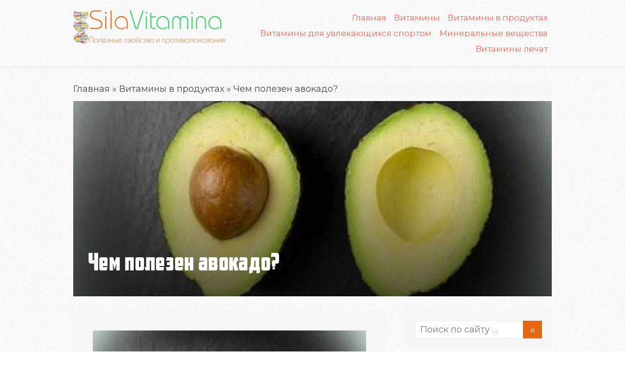

--- FILE ---
content_type: text/html; charset=UTF-8
request_url: https://silavitamina.ru/vitaminy-v-produktah/avokado-vitaminy-i-mineraly.html
body_size: 19571
content:
<!DOCTYPE html><html lang="ru-RU"prefix="og: http://ogp.me/ns# article: http://ogp.me/ns/article# profile: http://ogp.me/ns/profile# fb: http://ogp.me/ns/fb#"
><head><link rel="icon" href="https://silavitamina.ru/favicon.ico" type="image/x-icon"><meta charset="UTF-8"><meta name="viewport" content="width=device-width, initial-scale=1"><meta name='robots' content='index, follow, max-image-preview:large, max-snippet:-1, max-video-preview:-1' /> <style id="aoatfcss" media="all">@charset "UTF-8";@font-face{font-family:"simple-line-icons";src:url(//silavitamina.ru/wp-content/themes/xmag-plus/fonts/simple-line-icons.eot?v=2.3.3);src:url(//silavitamina.ru/wp-content/themes/xmag-plus/fonts/simple-line-icons.eot?#iefix&v=2.3.3) format("embedded-opentype"),url(//silavitamina.ru/wp-content/themes/xmag-plus/fonts/simple-line-icons.woff?v=2.3.3) format("woff"),url(//silavitamina.ru/wp-content/themes/xmag-plus/fonts/simple-line-icons.ttf?v=2.3.3) format("truetype"),url(//silavitamina.ru/wp-content/themes/xmag-plus/fonts/simple-line-icons.svg#simple-line-icons?v=2.3.3) format("svg");font-weight:400;font-style:normal}[class^="icon-"]:before,[class*=" icon-"]:before{font-family:'simple-line-icons';speak:none;font-style:normal;font-weight:400;font-variant:normal;text-transform:none;line-height:1;-webkit-font-smoothing:antialiased;-moz-osx-font-smoothing:grayscale;font-size:14px;vertical-align:-10%}.icon-magnifier:before{content:"\6f"}.icon-arrow-up:before{content:"\73"}html{font-family:sans-serif;-ms-text-size-adjust:100%;-webkit-text-size-adjust:100%}body{margin:0}aside,header,nav{display:block}main{display:block}a{background-color:transparent;-webkit-text-decoration-skip:objects}img{border:0;border-style:none}button,input,select{font-family:sans-serif;font-size:100%;margin:0}button,input{overflow:visible}button,select{text-transform:none}button,[type=submit]{-webkit-appearance:button}button::-moz-focus-inner,[type=submit]::-moz-focus-inner{border-style:none;padding:0}[type=search]{-webkit-appearance:textfield;outline-offset:-2px}[type=search]::-webkit-search-cancel-button,[type=search]::-webkit-search-decoration{-webkit-appearance:none}::-webkit-file-upload-button{-webkit-appearance:button;font:inherit}body{background-image:url(/fon/fon7.png)!important;background-attachment:scroll!important;background-size:auto!important;background-repeat:repeat!important;background-position:center center!important;background-color:#fff}#page{margin:0;padding:0}.container{max-width:740px;padding:0 20px;margin:auto}.content-area,.sidebar{max-width:100%;width:100%}.content-area{margin-bottom:20px}.site-content{margin:20px 0}.row{margin-right:-10px;margin-left:-10px;-webkit-box-sizing:border-box;box-sizing:border-box}.col-4,.col-8,.col-sm-12{position:relative;min-height:1px;padding-right:10px;padding-left:10px;-webkit-box-sizing:border-box;box-sizing:border-box}html,body{text-rendering:optimizelegibility}body,button,input,select{color:#333;font-family:'Open Sans',sans-serif;font-size:16px;font-size:1rem;line-height:1.65}h1,h3{clear:both}h1,h3{font-family:'Roboto',sans-serif;color:#222}h1{font-size:2em;font-weight:400;margin:20px 0 10px;line-height:1.4}h3{font-size:1.25em;font-weight:700;margin:15px 0 10px;line-height:1.4;overflow:hidden}.entry-title{line-height:1.3;clear:none;color:#222}h1.entry-title{margin:0}p{margin:0 0 20px}ul{margin:0 0 20px 20px}ul{list-style:disc}blockquote{border-left:5px solid #e54e53;color:#222;margin:0 0 20px;padding:10px 20px;font-style:italic;-webkit-box-sizing:border-box;box-sizing:border-box;font-weight:600;border-left-color:#e66712!important}blockquote p{margin:20px 0 0}blockquote>p:first-child{margin:0}img{height:auto;max-width:100%}iframe{max-width:100%}button{border:none;border-radius:2px;background-color:#e66712!important;color:#fff;font-size:1em;line-height:1.4;padding:10px 20px;font-weight:700}input[type=search]{color:#888;background-color:#fff;border:1px solid #eee}input[type=search]{padding:.5em}select{padding:.25em .5em;background-color:#fff;color:#666;border:1px solid rgba(0,0,0,.07)}blockquote,input,select{-webkit-box-sizing:border-box;box-sizing:border-box;width:100%;float:none}a{color:#e54e53;text-decoration:none}.screen-reader-text{clip:rect(1px,1px,1px,1px);height:1px;overflow:hidden;position:absolute!important;width:1px;word-wrap:normal!important}.clear:before,.clear:after,.container:before,.container:after,.site-main:before,.site-main:after,.hentry:before,.hentry:after,.entry-content:before,.entry-content:after,.search-form:before,.search-form:after,.widget_search:before,.widget_search:after{content:'';display:table}.clear:after,.container:after,.site-main:after,.hentry:after,.entry-content:after,.search-form:after,.widget_search:after{clear:both}.header-navigation{display:-webkit-flex;display:flex;-webkit-flex-direction:row;flex-direction:row;-webkit-flex-wrap:nowrap;flex-wrap:nowrap;justify-content:flex-end}.top-navigation{margin:20px 0;text-align:right;padding:0;order:1}.top-navigation ul{margin:0;padding:0;list-style:none;font-size:17px}.top-navigation ul li{position:relative}.top-navigation ul a{display:block;text-decoration:none;color:#fd6555}.top-navigation>ul>li{display:inline-block}.top-navigation>ul>li>a{padding:6px 8px;margin:0;line-height:20px;font-weight:400}.mobile-header{display:block;position:relative;height:50px;width:100%;padding:0 20px;text-align:center;white-space:nowrap;overflow:hidden;text-overflow:ellipsis;background-color:#252626;-webkit-box-sizing:border-box;box-sizing:border-box;z-index:9999}.mobile-header a{color:#fff}.mobile-title{display:inline-block;line-height:50px;padding:0 30px;font-family:'Roboto',sans-serif;font-size:18px;font-weight:700;text-align:center;text-decoration:none}.menu-toggle{position:absolute;left:10px;top:5px;margin:0;width:40px;height:40px;text-decoration:none;z-index:5}.mobile-sidebar{position:fixed;top:0;left:0;height:50px;width:100%;overflow:hidden;overflow-y:auto;padding:20px 10px;background-color:#000;opacity:.7;visibility:hidden;box-sizing:border-box;z-index:9998}.mobile-navigation{display:block;float:none;margin:0;padding:0;text-align:left;font-size:16px}.button-toggle{display:block;background-color:#fff;content:"";height:1px;opacity:1;position:absolute;width:20px;z-index:20;left:10px;top:20px}.button-toggle:before{background-color:#fff;content:"";height:1px;left:0;position:absolute;top:-6px;transform-origin:center center 0;width:20px}.button-toggle:after{background-color:#fff;bottom:-6px;content:"";height:1px;left:0;position:absolute;transform-origin:center center 0;width:20px}.main-navbar,.collapse{display:none}.site-header{margin:0;padding:0;opacity:1;background-image:url(/fon/fon7.png)!important;background-attachment:scroll!important;background-size:auto!important;background-repeat:repeat!important;background-position:center center!important;background-color:#fff}.search-form{position:relative}.hentry{position:relative;margin:0 0 20px}.entry-header{margin-bottom:5px}.single .hentry{margin-bottom:20px}.single .hentry2{margin-bottom:20px;background-color:#f6f6f6;padding:40px}.single .hentry .entry-header{margin-bottom:20px}.featured-image{position:relative;margin:0 -20px 20px}.featured-image .cover-bg{background-position:center center;background-size:cover;width:100%;min-height:200px;z-index:1;-webkit-box-sizing:border-box;box-sizing:border-box}.featured-image .overlay{padding:0 20px;margin:0 0 10px;border:0;-webkit-box-sizing:border-box;box-sizing:border-box}.featured-image .overlay h1{font-weight:300;color:#222;margin-bottom:10px}#scroll-up{display:none;position:fixed;width:80px;height:40px;bottom:20px;right:20px;background-color:#e66712!important;color:#fff;line-height:40px;text-decoration:none;text-align:center;-webkit-border-radius:4px;border-radius:4px}.widget{margin:0 0 20px;font-size:.9375rem;color:#3e965b;padding:20px;-webkit-border-radius:2px;border-radius:2px;word-wrap:break-word;font-weight:600}.widget-title{margin:0 0 15px;font-size:1.0625rem;font-weight:700;color:#fd6555}.widget select{max-width:100%}.sidebar .widget{background-color:#f6f6f6}.sidebar .widget-title{border-bottom:1px solid #3e965b}.sidebar .widget-title span{display:inline-block;padding:0 0 .5em;position:relative}.sidebar .widget-title span:before{content:"";position:absolute;width:60px;bottom:-1px;border-bottom:1px solid #e54e53}.widget_search .search-submit{float:left;height:36px;width:15%;padding:5px;line-height:1;-webkit-border-radius:0;border-radius:0;-webkit-box-sizing:border-box;box-sizing:border-box}.widget_search .search-submit .sli:before{font-size:16px}.widget_search label{float:left;width:85%}.widget_search input[type=search]{width:100%;height:36px;padding:5px 10px;border:1px solid #eee;background-color:#fff;-webkit-box-sizing:border-box;box-sizing:border-box}.site-logo{margin:30px 0;text-align:center}.site-logo img{display:block;width:auto;margin:auto}#logo{margin:0;padding:0;font-size:1em;line-height:1}.breadcrumb{color:#fd6555;margin:0 0 10px;background-color:#f6f6f6}.breadcrumb a,.breadcrumb span{color:#464646}@media screen and (min-width:360px){blockquote,input,select{width:inherit;float:inherit}#scroll-up{bottom:30px;right:30px}.single .hentry h1{word-wrap:inherit}}@media screen and (min-width:600px){.col-sm-12{float:left}.col-sm-12{width:100%}.mobile-header{padding:0 30px}.mobile-sidebar{width:340px;position:absolute}.menu-toggle{left:25px}body{font-size:15px}.container{padding:0 30px}.site-content{margin:30px 0}.hentry{margin-bottom:30px}.featured-image .cover-bg{min-height:320px}.featured-image{margin-left:-30px;margin-right:-30px}.featured-image .overlay{padding:0 30px}}@media screen and (min-width:840px){.col-4,.col-8{float:left}.col-8{width:66.66666667%}.col-4{width:33.33333333%}.main-navbar,.collapse{display:inherit}.mobile-header,.mobile-sidebar,.mobile-navigation{display:none}.main-navbar{background-color:#252626;z-index:999}h1{font-size:2.25em}.featured-image{margin:0 auto 30px}.featured-image .cover-bg{min-height:360px}.featured-image:before{content:"";display:block;position:absolute;bottom:0;left:0;width:100%;height:80%;background:transparent linear-gradient(to bottom,rgba(0,0,0,0) 0%,rgba(0,0,0,.6) 100%) repeat 0 0;z-index:3}.featured-image .overlay{position:absolute;width:100%;left:0;bottom:30px;padding:0 30px;margin:0;z-index:5}.featured-image .overlay h1{color:#fff;font-weight:700}.site-logo{margin:20px 0}.logo-left .site-logo{text-align:left}.logo-left .site-logo img{margin:0}}@media screen and (min-width:1024px){.container{max-width:980px;padding:0}.content-area{float:left;width:65.3062%;margin:0}.sidebar{float:right;width:30.6123%}.featured-image .cover-bg{min-height:400px}}h1,h3,.entry-title{font-family:Roboto Slab,sans-serif}body,button,input,select{font-family:Montserrat,sans-serif}html,body{font-size:18px}a{color:#1e73be}button,#scroll-up{background-color:#1e73be}blockquote{border-left-color:#1e73be}.sidebar .widget-title span:before{border-bottom-color:#1e73be}body{color:#343434}.entry-title{color:#444}.entry-content{color:#222}.main-navbar{background-color:#fff;border-top:1px solid #eee;border-bottom:1px solid #eee;-webkit-box-shadow:0 3px 2px 0 rgba(0,0,0,.03);box-shadow:0 3px 2px 0 rgba(0,0,0,.03)}.mobile-header{background-color:#fff;border-bottom:1px solid #eee;-webkit-box-shadow:0 3px 2px 0 rgba(0,0,0,.03);box-shadow:0 3px 2px 0 rgba(0,0,0,.03)}.mobile-header .mobile-title,.mobile-header .menu-toggle{color:#333}.button-toggle,.button-toggle:before,.button-toggle:after{background-color:#333}body.custom-background{background-image:url([data-uri]);background-position:center top;background-size:cover;background-repeat:no-repeat;background-attachment:fixed}@font-face{font-family:'Montserrat';font-style:italic;font-weight:400;src:local('Montserrat Italic'),local('Montserrat-Italic'),url(https://fonts.gstatic.com/s/montserrat/v12/JTUQjIg1_i6t8kCHKm459WxRyS7j.ttf) format('truetype')}@font-face{font-family:'Montserrat';font-style:italic;font-weight:700;src:local('Montserrat Bold Italic'),local('Montserrat-BoldItalic'),url(https://fonts.gstatic.com/s/montserrat/v12/JTUPjIg1_i6t8kCHKm459WxZcgvz_PZ1.ttf) format('truetype')}@font-face{font-family:'Montserrat';font-style:normal;font-weight:400;src:local('Montserrat Regular'),local('Montserrat-Regular'),url(https://fonts.gstatic.com/s/montserrat/v12/JTUSjIg1_i6t8kCHKm459Wlhzg.ttf) format('truetype')}@font-face{font-family:'Montserrat';font-style:normal;font-weight:700;src:local('Montserrat Bold'),local('Montserrat-Bold'),url(https://fonts.gstatic.com/s/montserrat/v12/JTURjIg1_i6t8kCHKm45_dJE3gnD-w.ttf) format('truetype')}@font-face{font-family:'Roboto Slab';font-style:normal;font-weight:300;src:local('Roboto Slab Light'),local('RobotoSlab-Light'),url(https://fonts.gstatic.com/s/robotoslab/v7/BngRUXZYTXPIvIBgJJSb6u9mxLCGwRg.ttf) format('truetype')}@font-face{font-family:'Roboto Slab';font-style:normal;font-weight:400;src:local('Roboto Slab Regular'),local('RobotoSlab-Regular'),url(https://fonts.gstatic.com/s/robotoslab/v7/BngMUXZYTXPIvIBgJJSb6ufN5qA.ttf) format('truetype')}@font-face{font-family:'Roboto Slab';font-style:normal;font-weight:700;src:local('Roboto Slab Bold'),local('RobotoSlab-Bold'),url(https://fonts.gstatic.com/s/robotoslab/v7/BngRUXZYTXPIvIBgJJSb6u92w7CGwRg.ttf) format('truetype')}</style><link rel="stylesheet" media="print" href="https://silavitamina.ru/wp-content/cache/autoptimize/css/autoptimize_a50f7b906c9da5a9354961b86e88faa7.css" onload="this.onload=null;this.media='all';"><link rel="stylesheet" media="print" href="https://silavitamina.ru/wp-content/cache/autoptimize/css/autoptimize_00df71b5809d374b00ce03791ac8fac1.css" onload="this.onload=null;this.media='screen';"><noscript id="aonoscrcss"><link media="all" href="https://silavitamina.ru/wp-content/cache/autoptimize/css/autoptimize_a50f7b906c9da5a9354961b86e88faa7.css" rel="stylesheet"><link media="screen" href="https://silavitamina.ru/wp-content/cache/autoptimize/css/autoptimize_00df71b5809d374b00ce03791ac8fac1.css" rel="stylesheet"></noscript><title>Чем полезен авокадо? польза и возможный вред</title><meta name="description" content="Ценное качество авокадо – улучшение остроты зрения, предупреждение болезней зрительных анализаторов. Лютеин и зеаксантин – элементы-каротиноиды, задерживают" /><link rel="canonical" href="https://silavitamina.ru/vitaminy-v-produktah/avokado-vitaminy-i-mineraly.html" /><meta property="og:locale" content="ru_RU" /><meta property="og:type" content="article" /><meta property="og:title" content="Чем полезен авокадо? польза и возможный вред" /><meta property="og:description" content="Ценное качество авокадо – улучшение остроты зрения, предупреждение болезней зрительных анализаторов. Лютеин и зеаксантин – элементы-каротиноиды, задерживают" /><meta property="og:url" content="https://silavitamina.ru/vitaminy-v-produktah/avokado-vitaminy-i-mineraly.html" /><meta property="og:site_name" content="Сила Витамина" /><meta property="article:publisher" content="https://www.facebook.com/silavitamina.ru/" /><meta property="article:published_time" content="2017-10-08T13:16:21+00:00" /><meta property="article:modified_time" content="2018-01-05T01:51:13+00:00" /><meta property="og:image" content="https://silavitamina.ru/wp-content/uploads/2017/09/Avokado-vitaminy-i-mineraly_2.jpg" /><meta property="og:image:width" content="640" /><meta property="og:image:height" content="426" /><meta property="og:image:type" content="image/jpeg" /><meta name="author" content="Сайт SilaVitamina" /><meta name="twitter:label1" content="Написано автором" /><meta name="twitter:data1" content="Сайт SilaVitamina" /><link rel="amphtml" href="https://silavitamina.ru/vitaminy-v-produktah/avokado-vitaminy-i-mineraly.html/amp/" /><meta name="generator" content="AMP for WP 1.1.1"/><link rel='dns-prefetch' href='//s7.addthis.com' /><link rel='dns-prefetch' href='//fonts.googleapis.com' /> <noscript><link rel='stylesheet' href='//fonts.googleapis.com/css?family=Montserrat%3A400%2C700%2C400italic%2C700italic%7CRoboto+Slab%3A400%2C700%2C300&#038;subset=latin%2Clatin-ext' type='text/css' media='all' /></noscript><link rel='stylesheet' id='xmag-fonts-css' href='//fonts.googleapis.com/css?family=Montserrat%3A400%2C700%2C400italic%2C700italic%7CRoboto+Slab%3A400%2C700%2C300&#038;subset=latin%2Clatin-ext' type='text/css' media='print' onload="this.onload=null;this.media='all';" /> <script type="text/javascript" src="//ajax.googleapis.com/ajax/libs/jquery/1/jquery.min.js?ver=6.7" id="jquery-core-js"></script> <script type="text/javascript" src="https://silavitamina.ru/wp-includes/js/jquery/jquery-migrate.js?ver=3.4.1" id="jquery-migrate-js"></script> <script src="https://www.google.com/recaptcha/api.js?hl=ru_RU" async defer></script>  <script type="application/ld+json">{
    "@context": "https://schema.org",
    "@type": "BlogPosting",
    "mainEntityOfPage": {
        "@type": "WebPage",
        "@id": "https://silavitamina.ru/vitaminy-v-produktah/avokado-vitaminy-i-mineraly.html"
    },
    "headline": "Чем полезен авокадо?",
    "datePublished": "2017-10-08T16:16:21+0300",
    "dateModified": "2018-01-05T04:51:13+0300",
    "author": {
        "@type": "Person",
        "name": "Сайт SilaVitamina"
    },
    "description": "Это – кладезь белков самого высокого качества, жиров и наиболее питательных углеводов.Несомненно, авокадо поле",
    "image": {
        "@type": "ImageObject",
        "url": "https://silavitamina.ru/wp-content/uploads/2017/09/Avokado-vitaminy-i-mineraly_2.jpg",
        "width": 640,
        "height": 426
    },
    "publisher": {
        "@type": "Organization",
        "name": "Информационный сайт о Витаминах",
        "logo": {
            "@type": "ImageObject",
            "url": "https://silavitamina.ru/wp-content/uploads/2018/10/logo_600_60.png",
            "width": 600,
            "height": 60
        }
    }
}</script> <link rel="icon" href="https://silavitamina.ru/wp-content/uploads/2017/10/cropped-favicon-32x32.jpg" sizes="32x32" /><link rel="icon" href="https://silavitamina.ru/wp-content/uploads/2017/10/cropped-favicon-192x192.jpg" sizes="192x192" /><link rel="apple-touch-icon" href="https://silavitamina.ru/wp-content/uploads/2017/10/cropped-favicon-180x180.jpg" /><meta name="msapplication-TileImage" content="https://silavitamina.ru/wp-content/uploads/2017/10/cropped-favicon-270x270.jpg" /></head><body class="post-template-default single single-post postid-745 single-format-standard custom-background site-fullwidth single-sidebar"><div id="page" class="hfeed site"> <a class="skip-link screen-reader-text" href="#content">Skip to content</a><aside id="mobile-header" class="mobile-header"> <a class="menu-toggle" id="menu-toggle" href="#" title="Menu"><span class="button-toggle"></span></a> <a class="mobile-title" href="https://silavitamina.ru/" rel="home">Сила Витамина</a></aside><div id="mobile-sidebar" class="mobile-sidebar"><nav id="mobile-navigation" class="mobile-navigation" role="navigation" aria-label="Main Menu"></nav></div><header id="masthead" class="site-header" role="banner"><div class="header-top"><div class="container"><div class="logo-left clear"><div class="row"><div class="col-4 col-sm-12"><div class="site-logo"><p id="logo"><a href="https://silavitamina.ru/" rel="home"><img src="https://silavitamina.ru/wp-content/uploads/2018/05/logo_05_05_18.jpg" style="max-height:152px" alt="Сила Витамина"></a></p></div></div><div class="col-8 collapse"><div class="header-navigation"><nav id="top-navigation" class="top-navigation" role="navigation"><ul id="menu-heder" class="top-menu"><li id="menu-item-820" class="menu-item menu-item-type-custom menu-item-object-custom menu-item-home menu-item-820"><a href="https://silavitamina.ru">Главная</a></li><li id="menu-item-27" class="menu-item menu-item-type-taxonomy menu-item-object-category menu-item-27"><a href="https://silavitamina.ru/vitamin/">Витамины</a></li><li id="menu-item-159" class="menu-item menu-item-type-taxonomy menu-item-object-category current-post-ancestor current-menu-parent current-post-parent menu-item-159"><a href="https://silavitamina.ru/vitaminy-v-produktah/">Витамины в продуктах</a></li><li id="menu-item-1505" class="menu-item menu-item-type-taxonomy menu-item-object-category menu-item-1505"><a href="https://silavitamina.ru/vitaminy-dlya-sporta/">Витамины для увлекающихся спортом</a></li><li id="menu-item-1747" class="menu-item menu-item-type-taxonomy menu-item-object-category menu-item-1747"><a href="https://silavitamina.ru/mineralnye-veshhestva/">Минеральные вещества</a></li><li id="menu-item-2032" class="menu-item menu-item-type-taxonomy menu-item-object-category menu-item-2032"><a href="https://silavitamina.ru/vitaminy-lechat/">Витамины лечат</a></li></ul></nav></div></div></div></div></div></div><div id="main-navbar" class="main-navbar"><div class="container"></div></div></header><div id="content" class="site-content"><div class="container"><nav><p class="breadcrumb"><span><span><a href="https://silavitamina.ru/">Главная</a></span> » <span><a href="https://silavitamina.ru/vitaminy-v-produktah/">Витамины в продуктах</a></span> » <span class="breadcrumb_last" aria-current="page">Чем полезен авокадо?</span></span></p></nav><div id="post-745" class="post-745 post type-post status-publish format-standard has-post-thumbnail category-vitaminy-v-produktah"><div class="featured-image"><header class="entry-header overlay"><h1 class="entry-title">Чем полезен авокадо?</h1></header><div class="cover-bg" style="background-image:url(https://silavitamina.ru/wp-content/uploads/2017/09/Avokado-vitaminy-i-mineraly_2.jpg)"></div></div><div id="primary" class="content-area"><main id="main" class="site-main" role="main"><div class="entry-content hentry2"><div class="at-above-post addthis_tool" data-url="https://silavitamina.ru/vitaminy-v-produktah/avokado-vitaminy-i-mineraly.html"></div><p><img fetchpriority="high" decoding="async" class="alignnone wp-image-453 size-full" src="https://silavitamina.ru/wp-content/uploads/2017/09/Avokado-vitaminy-i-mineraly_2.jpg" alt="Авокадо витамины и минералы" width="640" height="426" /><br /> Это – кладезь белков самого высокого качества, жиров и наиболее питательных углеводов.<br /> Несомненно, авокадо полезен организму тем, что приблизительно на 25 % состоит из жирных кислоты, которые снижают вязкость и коагуляцию крови, способствуют эластичности кровеносных сосудов и является хорошим профилактическим средством болезней сердца и сосудов.</p><blockquote><p>Кроме того, в нем хранится лецитин, который нормализует обменные процессы в организме, активизирует работу клеток мозга, очищает стенки сосудов и оберегает печень от накопления жира.</p></blockquote><h2>1.Хранилище полезных веществ</h2><p>Польза авокадо для организма обусловлена его редкостными благотворными характеристиками. Экзотический фрукт содержит большой объем полиненасыщенных жиров, чрезвычайно ценных для женщин.</p><p>Они позволяют женщине сохранять кожу в хорошем состоянии, способствуют упрочению волос, ногтей и создают наиболее благоприятный уровень влаги в организме.</p><p>Полиненасыщенные жиры, находящиеся в плоде существенно понижают вероятность формирования болезней сердца и сосудов, онкологии, атеросклероза и болезней системы кровообращения.</p><p><img decoding="async" class="alignnone wp-image-451 size-full" src="https://silavitamina.ru/wp-content/uploads/2017/09/Avokado-vitaminy-i-mineraly.jpg" alt="Авокадо витамины и минералы" width="640" height="426" /></p><h2>2.Многофункциональный плод</h2><blockquote><p>Авокадо способно улучшить память, существенно поднять его стабильность к перенапряжениям и депрессиям.</p></blockquote><p>Для организма польза авокадо и в способности снижать давление, и это действительно редкое качество, половина плода способна упорядочить давление не хуже, чем медицинский препарат.</p><p>Этот плод, с его полезными веществами, нужен и тем, кто страдает заболеваниями систем кровообращения пищеварения.</p><p>Полезность плода заключается значительное число железа, а, как известно, как раз это вещество несет ответственность за кроветворение.</p><p>А часть плода, съеденная после приема плотной и насыщенной жирами еды, оградит от запора или несварения.</p><p>Совсем недавно, во Франции, специалисты разработали лекарство, созданное целиком на базе масла авокадо, оно ещё не получило большого распространения, но уже проявило себя преимущественно позитивно.</p><blockquote><p>Препарат содействует в терапии таких заболеваний как артроз, болезнь Педжета, склеродермия, экзема, декальцификация и пародонтоз.</p></blockquote><p>Этот фрукт советуют употреблять людям с сахарным диабетом, поскольку в авокадо практически не содержатся сахара, которые способны нанести ущерб организму.</p><p>Этот плод, предлагается людям, соблюдающим диету, ведь люди, решившие избавиться от лишних килограммов, крайне нуждаются нужных жирах, а плод авокадо для этого подходит прекрасно.</p><p><img decoding="async" class="alignnone wp-image-452 size-full" src="https://silavitamina.ru/wp-content/uploads/2017/09/Avokado-vitaminy-i-mineraly_1.jpg" alt="Авокадо витамины и минералы" width="640" height="426" /></p><h2>3.Авокадо &#8212; для зрения</h2><blockquote><p>Ценное качество плода – улучшение остроты зрения, предупреждение болезней зрительных анализаторов.</p></blockquote><p>Лютеин и зеаксантин – элементы-каротиноиды, задерживают ход окисления в хрусталиках глаз, отфильтруют ультрафиолет и сберегут сетчатку глаз от свободных радикалов.</p><p>Систематическое потребление фрукта сбережет остроту зрения, снизит вероятность формирования катаракты, а при присутствии болезни – задержит ее развитие.</p><p>Фрукт имеет своеобычный вкус схожий по вкусовым ощущениям с терпкой грушей. Если он неспелый, то по вкусовым ощущениям он схож с незрелой грушей. Созревший плод пластичный и жирный, подобный сливочному маслу.</p><h2>4.Авокадо &#8212; оберег для печени</h2><p>Систематический прием этого фрукта помогает создать действенный заслон от ядовитых веществ для печени. От жирной, с разными вредными добавками и синтетической пищи бедствует весь организм, но самый первый удар обрушивается на печень.</p><p>Она постоянно имеет дело с недругами здоровья: ядовитыми соединениями и транс-жирами. Чтобы поддержать ее в такой нелегкой борьбе, следует употреблять авокадо, польза для печени будет очевидной.</p><p>Если употребили что-то неподходящее, съешьте половинку плода. В этом фрукте находится глутатион, который вяжет яды. В таком состоянии нездоровые вещества проще удалить из организма.</p><p>Авокадо вводят в очистительную диету, поскольку этот плод важен для печени.</p><blockquote><p>Мононенасыщенные жирные кислоты плода, как и оливковое, кунжутное и льняное масло, оберегают клетки организма от губительного влияния свободных радикалов.</p></blockquote><h2>5.Витамины в авокадо</h2><table id="tablepress-23" class="tablepress tablepress-id-23"><thead><tr class="row-1 odd"><th class="column-1">Витамины</th><th class="column-2">Содержание</th></tr></thead><tbody><tr class="row-2 even"><td class="column-1">Витамин A<br /></td><td class="column-2">0,007 мг</td></tr><tr class="row-3 odd"><td class="column-1">Витамин B2</td><td class="column-2">0,13 мг</td></tr><tr class="row-4 even"><td class="column-1">Витамин B3 (PP)</td><td class="column-2">1,7 мг</td></tr><tr class="row-5 odd"><td class="column-1">B4</td><td class="column-2">14 мг</td></tr><tr class="row-6 even"><td class="column-1">Витамин B5</td><td class="column-2">1,4 мг</td></tr><tr class="row-7 odd"><td class="column-1">Витамин B6</td><td class="column-2">0,25 мг</td></tr><tr class="row-8 even"><td class="column-1">Витамин B9</td><td class="column-2">0,08 мг</td></tr><tr class="row-9 odd"><td class="column-1">Витамин C</td><td class="column-2">10 мг</td></tr><tr class="row-10 even"><td class="column-1">Витамин E</td><td class="column-2">0,5 мг</td></tr><tr class="row-11 odd"><td class="column-1">Минералы<br /></td><td class="column-2">Содержание</td></tr><tr class="row-12 even"><td class="column-1">Калий</td><td class="column-2">485 мг</td></tr><tr class="row-13 odd"><td class="column-1">Фосфор</td><td class="column-2">52 мг</td></tr><tr class="row-14 even"><td class="column-1">Магний</td><td class="column-2">29 мг</td></tr><tr class="row-15 odd"><td class="column-1">Кальций</td><td class="column-2">12 мг</td></tr><tr class="row-16 even"><td class="column-1">Медь</td><td class="column-2">0,19 мг</td></tr></tbody></table><p>Теперь вы узнали чем полезен авокадо, какие витамины хранятся в авокадо и какими свойствами он располагает.</p><div class='code-block code-block-2' style='margin: 8px 0; clear: both;'><div id="yandex_rtb_R-A-271577-2"></div> <script type="text/javascript">(function(w, d, n, s, t) {
        w[n] = w[n] || [];
        w[n].push(function() {
            Ya.Context.AdvManager.render({
                blockId: "R-A-271577-2",
                renderTo: "yandex_rtb_R-A-271577-2",
                async: true
            });
        });
        t = d.getElementsByTagName("script")[0];
        s = d.createElement("script");
        s.type = "text/javascript";
        s.src = "//an.yandex.ru/system/context.js";
        s.async = true;
        t.parentNode.insertBefore(s, t);
    })(this, this.document, "yandexContextAsyncCallbacks");</script></div><p><img loading="lazy" decoding="async" class="alignnone wp-image-454 size-full" src="https://silavitamina.ru/wp-content/uploads/2017/09/Avokado-vitaminy-i-mineraly_3.jpg" alt="Авокадо витамины и минералы" width="640" height="452" /></p><h2>Противопоказания</h2><p>Авокадо, как и все овощи и фрукты имеет полезные свойства и противопоказания.Вред авокадо принесет людям с непереносимостью цитрусовых, поскольку после его потребления может возникнуть аллергия.</p><p>Нельзя употреблять в пищу, листья и семя авокадо, потому что они заключают в себе токсичные элементы и могут вызвать и аллергическую реакцию, и достаточно тяжелое отравление.</p><p>Представляет опасность кожура и косточка этого фрукта, в равной мере для людей и животных.</p><p>Чрезмерное употребление этого плода, из-за его высокой калорийности, и может привести к излишней массе тела.</p><p>Детям этот плод рекомендовать в рацион надо осмотрительно, потому что он не является типичным для него, живущего в России или Европе, и соответственно, может повлечь за собой сильную аллергию.</p><h3>Выбор и хранение</h3><p>Покупая фрукты, следует тщательно его осмотреть. Созревает он долго, но, тем не менее, если вы не собираетесь, есть его сразу, то предпочтение отдайте недозрелому фрукту.</p><p>На вид он должен быть зеленым, и обладать плотной кожурой. В домашних условиях он совершенно созреет.</p><p>Если требуется до конца вызревший экзотический плод, то берите мягкий, при легком надавливании кожица немного проминается. Не приобретайте этот продукт с пятнышками или большими вмятинами, по всей вероятности, фрукт перезрел или испортился.</p><p>Эти фрукты необходимо употреблять свежими, любая тепловая обработка сделает плод горьковатым, по причине нахождения в нем танина. Он хорош в салатах, рыбой, с птицей и на сэндвичах.</p><p>Стоит запомнить, что прибавлять дольки авокадо в салат следует в последнюю очередь, поскольку они стремительно темнеют.</p><blockquote><p>Очистить этот экзотический фрукт не составит большого труда, следует произвести разрез вдоль плода, точно поделить его на две части, вынуть косточку, кожицу поддеть ножом, если плод вызревший, то она отслоится без проблем.</p></blockquote><p>Недозревший плод нельзя хранить в холодильнике, там он придет в негодность, его необходимо выдержать при обычной температуре в помещении. Полностью вызревший авокадо можно положить в холодильник, там он хорошо сохранится в течение 3- 6 дней.</p><p>Его плоды начали выращивать с давних времен, археологические раскопки показали, что его взращивали его еще до прихода нашей эры – в третьем тысячелетии. В настоящее время его культивируют в различных государствах, таких как: Америка, Африка, Израиль, и прочие.</p><p>С дерева собирают до 150 – 200 кг этого растительного продукта. Авокадо насчитывает не менее 400 сортов.</p><p>Авокадо — это плодовое растение, которое сравнительно недавно приобрело большую известность в Европе и России, а всего несколько десятилетий назад, в этих странах почти не знали о нем ничего. Невзирая на то, что в Европе этот плод не произрастает, купить его можно круглый год.</p><p>Специалисты по всей планете вели споры, куда отнести авокадо: к фруктам или овощам. Оппоненты оглашали свои убедительные аргументы, однако, так ни к чему и не пришли.</p><p>И вот совершенно недавно все же пришли к решению, чтобы рассматривать его как фрукт, хотя, надо сказать, далеко не все с этим согласились.</p><p>А если разобрать это решение со стороны простых потребителей, то надо признать, что по вкусовым ощущениям авокадо больше напоминает овощ, но, он также хорош и как десерт.</p><h3>Видео по теме</h3><p><iframe loading="lazy" src="//www.youtube.com/embed/C6Ar-cYeOzU" width="560" height="314" allowfullscreen="allowfullscreen"></iframe></p><div class="at-below-post addthis_tool" data-url="https://silavitamina.ru/vitaminy-v-produktah/avokado-vitaminy-i-mineraly.html"></div><div class='code-block code-block-3' style='margin: 8px 0; clear: both;'> <!--noindex--><div id="yandex_rtb_R-A-271577-3"></div> <script type="text/javascript">(function(w, d, n, s, t) {
        w[n] = w[n] || [];
        w[n].push(function() {
            Ya.Context.AdvManager.render({
                blockId: "R-A-271577-3",
                renderTo: "yandex_rtb_R-A-271577-3",
                async: true
            });
        });
        t = d.getElementsByTagName("script")[0];
        s = d.createElement("script");
        s.type = "text/javascript";
        s.src = "//an.yandex.ru/system/context.js";
        s.async = true;
        t.parentNode.insertBefore(s, t);
    })(this, this.document, "yandexContextAsyncCallbacks");</script> <!--/noindex--></div></div> <!--noindex--><div style="float:left;" class="entry-meta"> <span class="posted-on"><span class="screen-reader-text">Posted on</span> <span class="icon-clock"></span> <a  rel="bookmark"><time class="entry-date published" datetime="2017-10-08T16:16:21+03:00">08.10.2017</time><time class="updated" datetime="2018-01-05T04:51:13+03:00">05.01.2018</time></a></span><span class="byline"><span class="author"><span class="screen-reader-text">Author</span> <a class="url fn n" >SilaVitamina</a></span></span></div><aside><div class="related-posts clear"><h3>Вам также может понравиться:</h3><ul class="row"><li class="col-3 col-xs-6"><div class="block-thumb"><article> <a href="https://silavitamina.ru/vitaminy-v-produktah/poleznye-kachestva-brokkoli.html"> <img width="460" height="300" src="https://silavitamina.ru/wp-content/uploads/2018/09/Brassica-sylvestris-Brokkoli-460x300.jpg" class="attachment-xmag-medium size-xmag-medium wp-post-image" alt="Brassica sylvestris Брокколи" decoding="async" loading="lazy" /><div class="block-content"><h4 class="block-heading"> Полезные качества брокколи. Противопоказания. Защитите себя и своих близких от онкологии!</h4></div> </a></article></div></li><li class="col-3 col-xs-6"><div class="block-thumb"><article> <a href="https://silavitamina.ru/vitaminy-v-produktah/poleznaya-baranina.html"> <img width="460" height="300" src="https://silavitamina.ru/wp-content/uploads/2018/07/Blyudo-iz-baraniny-460x300.jpg" class="attachment-xmag-medium size-xmag-medium wp-post-image" alt="Блюдо из баранины" decoding="async" loading="lazy" /><div class="block-content"><h4 class="block-heading"> Полезная баранина &#8212; предупредит диабет и атеросклероз</h4></div> </a></article></div></li><li class="col-3 col-xs-6"><div class="block-thumb"><article> <a href="https://silavitamina.ru/vitaminy-v-produktah/alycha-tsennyj-i-poleznyj-produkt.html"> <img width="460" height="300" src="https://silavitamina.ru/wp-content/uploads/2018/07/Vid-alychi-460x300.jpg" class="attachment-xmag-medium size-xmag-medium wp-post-image" alt="Вид алычи" decoding="async" loading="lazy" /><div class="block-content"><h4 class="block-heading"> Полюбите алычу &#8212; ценный и полезный продукт для здоровья!</h4></div> </a></article></div></li><li class="col-3 col-xs-6"><div class="block-thumb"><article> <a href="https://silavitamina.ru/vitaminy-v-produktah/poleznaya-ryba-anchous.html"> <img width="460" height="300" src="https://silavitamina.ru/wp-content/uploads/2018/06/Anchousy-poleznoe-blyudo-460x300.jpg" class="attachment-xmag-medium size-xmag-medium wp-post-image" alt="Анчоусы полезное блюдо" decoding="async" loading="lazy" /><div class="block-content"><h4 class="block-heading"> Полезная рыба &#8212; анчоус. Анчоусы &#8212; это Омега-3 кислоты &#8212; бесценный компонент!</h4></div> </a></article></div></li></ul></div></aside><div id="comments" class="comments-area"><div id="respond" class="comment-respond"><h3 id="reply-title" class="comment-reply-title">Добавить комментарий <small><a rel="nofollow" id="cancel-comment-reply-link" href="/vitaminy-v-produktah/avokado-vitaminy-i-mineraly.html#respond" style="display:none;">Отменить ответ</a></small></h3><form action="https://silavitamina.ru/wp-comments-post.php" method="post" id="commentform" class="comment-form" novalidate><p class="comment-notes"><span id="email-notes">Ваш адрес email не будет опубликован.</span> <span class="required-field-message">Обязательные поля помечены <span class="required">*</span></span></p><p class="comment-form-comment"><label for="comment">Комментарий <span class="required">*</span></label><textarea autocomplete="new-password"  id="b4808a9de6"  name="b4808a9de6"   cols="45" rows="8" maxlength="65525" required></textarea><textarea id="comment" aria-label="hp-comment" aria-hidden="true" name="comment" autocomplete="new-password" style="padding:0 !important;clip:rect(1px, 1px, 1px, 1px) !important;position:absolute !important;white-space:nowrap !important;height:1px !important;width:1px !important;overflow:hidden !important;" tabindex="-1"></textarea><script data-noptimize>document.getElementById("comment").setAttribute( "id", "aa78ddc8dfc1c9ea86960b30790ad856" );document.getElementById("b4808a9de6").setAttribute( "id", "comment" );</script></p><p class="comment-form-author"><label for="author">Имя <span class="required">*</span></label> <input id="author" name="author" type="text" value="" size="30" maxlength="245" autocomplete="name" required /></p><p class="comment-form-email"><label for="email">Email <span class="required">*</span></label> <input id="email" name="email" type="email" value="" size="30" maxlength="100" aria-describedby="email-notes" autocomplete="email" required /></p><p class="comment-form-url"><label for="url">Сайт</label> <input id="url" name="url" type="url" value="" size="30" maxlength="200" autocomplete="url" /></p><div class="g-recaptcha" data-sitekey="6LcuFSEUAAAAAMbhuuqYdJlbwIBs5g2jyOq01Nq9" data-theme="light"></div><p class="form-submit"><input name="submit" type="submit" id="submit" class="submit" value="Отправить комментарий" /> <input type='hidden' name='comment_post_ID' value='745' id='comment_post_ID' /> <input type='hidden' name='comment_parent' id='comment_parent' value='0' /></p></form></div> <!--/noindex--></div></main></div><div id="secondary" class="sidebar widget-area widget-grey" role="complementary"><aside id="search-2" class="widget widget_search"><form role="search" method="get" class="search-form" action="https://silavitamina.ru/"> <label> <span class="screen-reader-text">Search for:</span> <input type="search" class="search-field" placeholder="Поиск по сайту &hellip;" value="" name="s" /> </label> <button type="submit" class="search-submit"><span class="sli icon-magnifier"></span> <span class="screen-reader-text">Поиск</span></button></form></aside><aside id="categories-2" class="widget widget_categories"><h3 class="widget-title"><span>Рубрики</span></h3><form action="https://silavitamina.ru" method="get"><label class="screen-reader-text" for="cat">Рубрики</label><select  name='cat' id='cat' class='postform'><option value='-1'>Выберите рубрику</option><option class="level-0" value="1">Витамины</option><option class="level-0" value="6">Витамины в продуктах</option><option class="level-0" value="8">Витамины для увлекающихся спортом</option><option class="level-0" value="10">Витамины лечат</option><option class="level-0" value="9">Минеральные вещества</option> </select></form><script type="text/javascript">(function() {
	var dropdown = document.getElementById( "cat" );
	function onCatChange() {
		if ( dropdown.options[ dropdown.selectedIndex ].value > 0 ) {
			dropdown.parentNode.submit();
		}
	}
	dropdown.onchange = onCatChange;
})();</script> </aside><aside id="arpw-widget-2" class="widget arpw-widget-random"><h3 class="widget-title"><span>Популярные статьи</span></h3><div class="arpw-random-post "><ul class="arpw-ul"><li class="arpw-li arpw-clearfix"><a href="https://silavitamina.ru/vitaminy-v-produktah/poleznye-svojstva-smetany.html"  rel="bookmark"><img class="arpw-thumbnail alignleft" src="https://silavitamina.ru/wp-content/uploads/2017/09/Smetana-vitaminy-i-mineraly_1-90x90.jpg" alt="Полезные свойства сметаны" width="90" height="90"></a><a class="arpw-title" href="https://silavitamina.ru/vitaminy-v-produktah/poleznye-svojstva-smetany.html" rel="bookmark">Полезные свойства сметаны</a></li><li class="arpw-li arpw-clearfix"><a href="https://silavitamina.ru/vitaminy-v-produktah/poleznye-svojstva-oblepihi.html"  rel="bookmark"><img class="arpw-thumbnail alignleft" src="https://silavitamina.ru/wp-content/uploads/2017/09/Oblepiha-vitaminy-i-mineraly_3-90x90.jpg" alt="Полезные свойства облепихи и противопоказания" width="90" height="90"></a><a class="arpw-title" href="https://silavitamina.ru/vitaminy-v-produktah/poleznye-svojstva-oblepihi.html" rel="bookmark">Полезные свойства облепихи и противопоказания</a></li><li class="arpw-li arpw-clearfix"><a href="https://silavitamina.ru/vitaminy-v-produktah/poleznye-kachestva-mango.html"  rel="bookmark"><img class="arpw-thumbnail alignleft" src="https://silavitamina.ru/wp-content/uploads/2018/03/Mango_foto_2-90x90.jpg" alt="Полезные качества манго для организма" width="90" height="90"></a><a class="arpw-title" href="https://silavitamina.ru/vitaminy-v-produktah/poleznye-kachestva-mango.html" rel="bookmark">Полезные качества манго для организма</a></li><li class="arpw-li arpw-clearfix"><a href="https://silavitamina.ru/vitaminy-v-produktah/poleznye-svojstva-kivi.html"  rel="bookmark"><img class="arpw-thumbnail alignleft" src="https://silavitamina.ru/wp-content/uploads/2017/09/Kivi-vitaminy-i-mineraly_2-90x90.jpg" alt="Полезные свойства киви" width="90" height="90"></a><a class="arpw-title" href="https://silavitamina.ru/vitaminy-v-produktah/poleznye-svojstva-kivi.html" rel="bookmark">Полезные свойства киви</a></li><li class="arpw-li arpw-clearfix"><a href="https://silavitamina.ru/vitaminy-dlya-sporta/vitaminy-dlya-sily-vynoslivosti.html"  rel="bookmark"><img class="arpw-thumbnail alignleft" src="https://silavitamina.ru/wp-content/uploads/2018/02/03_02_18_1-90x90.jpg" alt="Витамины для увеличения уровня силы и выносливости" width="90" height="90"></a><a class="arpw-title" href="https://silavitamina.ru/vitaminy-dlya-sporta/vitaminy-dlya-sily-vynoslivosti.html" rel="bookmark">Витамины для увеличения уровня силы и выносливости</a></li><li class="arpw-li arpw-clearfix"><a href="https://silavitamina.ru/vitaminy-v-produktah/poleznye-svojstva-grejpfruta.html"  rel="bookmark"><img class="arpw-thumbnail alignleft" src="https://silavitamina.ru/wp-content/uploads/2017/09/Grejpfrut-vitaminy-i-mineraly_1-90x90.jpg" alt="Полезные свойства грейпфрута" width="90" height="90"></a><a class="arpw-title" href="https://silavitamina.ru/vitaminy-v-produktah/poleznye-svojstva-grejpfruta.html" rel="bookmark">Полезные свойства грейпфрута</a></li></ul></div></aside><aside id="arpw-widget-3" class="widget arpw-widget-random"><h3 class="widget-title"><span>Витамины</span></h3><div class="arpw-random-post "><ul class="arpw-ul"><li class="arpw-li arpw-clearfix"><a href="https://silavitamina.ru/vitamin/vitamin-e-tokoferol.html"  rel="bookmark"><img width="1200" height="520" src="https://silavitamina.ru/wp-content/uploads/2017/12/Tabletki-6-1200x520.jpg" class="arpw-thumbnail alignleft wp-post-image" alt="Витамин E для чего полезен" decoding="async" loading="lazy" /></a><a class="arpw-title" href="https://silavitamina.ru/vitamin/vitamin-e-tokoferol.html" rel="bookmark">Витамин E для чего полезен</a></li><li class="arpw-li arpw-clearfix"><a href="https://silavitamina.ru/vitamin/vitamin-f.html"  rel="bookmark"><img width="1200" height="520" src="https://silavitamina.ru/wp-content/uploads/2017/12/Foto-preparat15-1200x520.jpg" class="arpw-thumbnail alignleft wp-post-image" alt="Для чего полезен витамин F" decoding="async" loading="lazy" /></a><a class="arpw-title" href="https://silavitamina.ru/vitamin/vitamin-f.html" rel="bookmark">Для чего полезен витамин F</a></li><li class="arpw-li arpw-clearfix"><a href="https://silavitamina.ru/vitamin/vitamin-a.html"  rel="bookmark"><img width="1200" height="520" src="https://silavitamina.ru/wp-content/uploads/2017/12/IMG_20171227_073427_1-1200x520.jpg" class="arpw-thumbnail alignleft wp-post-image" alt="Ретинола ацетат" decoding="async" loading="lazy" /></a><a class="arpw-title" href="https://silavitamina.ru/vitamin/vitamin-a.html" rel="bookmark">Ретинола ацетат</a></li><li class="arpw-li arpw-clearfix"><a href="https://silavitamina.ru/vitamin/vitamin-h.html"  rel="bookmark"><img width="1200" height="520" src="https://silavitamina.ru/wp-content/uploads/2017/12/Foto-preparat20-1200x520.jpg" class="arpw-thumbnail alignleft wp-post-image" alt="Биотин витамины" decoding="async" loading="lazy" /></a><a class="arpw-title" href="https://silavitamina.ru/vitamin/vitamin-h.html" rel="bookmark">Биотин витамины</a></li><li class="arpw-li arpw-clearfix"><a href="https://silavitamina.ru/vitamin/vitamin-b2-riboflavin.html"  rel="bookmark"><img width="1200" height="520" src="https://silavitamina.ru/wp-content/uploads/2017/12/Foto-preparat7-1200x520.jpg" class="arpw-thumbnail alignleft wp-post-image" alt="Рибофлавин показания к применению" decoding="async" loading="lazy" /></a><a class="arpw-title" href="https://silavitamina.ru/vitamin/vitamin-b2-riboflavin.html" rel="bookmark">Рибофлавин показания к применению</a></li></ul></div></aside><aside id="ai_widget-2" class="widget block-widget"><h3 class="widget-title"><span>Реклама</span></h3><div class='code-block code-block-5' style='margin: 8px 0; clear: both;'><div id="yandex_rtb_R-A-271577-4"></div> <script type="text/javascript">(function(w, d, n, s, t) {
        w[n] = w[n] || [];
        w[n].push(function() {
            Ya.Context.AdvManager.render({
                blockId: "R-A-271577-4",
                renderTo: "yandex_rtb_R-A-271577-4",
                async: true
            });
        });
        t = d.getElementsByTagName("script")[0];
        s = d.createElement("script");
        s.type = "text/javascript";
        s.src = "//an.yandex.ru/system/context.js";
        s.async = true;
        t.parentNode.insertBefore(s, t);
    })(this, this.document, "yandexContextAsyncCallbacks");</script></div></aside></div></div></div></div><footer id="colophon" class="site-footer" role="contentinfo"><div class="footer-copy"><div class="container"><div class="row"><div class="col-6"><div class="site-info"> <strong>© Сила Витамина 2024<br> <!--noindex-->
Перед применением препаратов следует посоветоваться с врачом.
<!--/noindex--> </strong><br></div></div><div class="col-6"><div class="footer-navigation"><ul id="menu-footer" class="footer-menu"><li id="menu-item-2259" class="menu-item menu-item-type-post_type menu-item-object-page menu-item-2259"><a href="https://silavitamina.ru/informatsionnyj-sajt-o-vitaminah.html">О сайте</a></li><li id="menu-item-8" class="menu-item menu-item-type-post_type menu-item-object-page menu-item-8"><a rel="nofollow" href="https://silavitamina.ru/sitemap.html">Карта сайта</a></li><li id="menu-item-2141" class="menu-item menu-item-type-post_type menu-item-object-page menu-item-2141"><a rel="nofollow" href="https://silavitamina.ru/pravila-ispolzovaniya-informatsii.html">Правила использования информации</a></li><li id="menu-item-2151" class="menu-item menu-item-type-post_type menu-item-object-page menu-item-2151"><a rel="nofollow" href="https://silavitamina.ru/otkaz-ot-otvetstvennosti.html">Отказ от ответственности</a></li></ul></div></div></div></div></div></footer> <a href="#masthead" id="scroll-up" title="В начало страницы"><span class="icon-arrow-up">&nbsp;</span></a></div> <script data-cfasync="false" type="text/javascript">if (window.addthis_product === undefined) { window.addthis_product = "wpp"; } if (window.wp_product_version === undefined) { window.wp_product_version = "wpp-6.2.6"; } if (window.addthis_share === undefined) { window.addthis_share = {}; } if (window.addthis_config === undefined) { window.addthis_config = {"data_track_clickback":true,"ui_atversion":"300"}; } if (window.addthis_plugin_info === undefined) { window.addthis_plugin_info = {"info_status":"enabled","cms_name":"WordPress","plugin_name":"Share Buttons by AddThis","plugin_version":"6.2.6","plugin_mode":"AddThis","anonymous_profile_id":"wp-9cb06402c2793eead982ce7f8240fe17","page_info":{"template":"posts","post_type":""},"sharing_enabled_on_post_via_metabox":false}; } 
                    (function() {
                      var first_load_interval_id = setInterval(function () {
                        if (typeof window.addthis !== 'undefined') {
                          window.clearInterval(first_load_interval_id);
                          if (typeof window.addthis_layers !== 'undefined' && Object.getOwnPropertyNames(window.addthis_layers).length > 0) {
                            window.addthis.layers(window.addthis_layers);
                          }
                          if (Array.isArray(window.addthis_layers_tools)) {
                            for (i = 0; i < window.addthis_layers_tools.length; i++) {
                              window.addthis.layers(window.addthis_layers_tools[i]);
                            }
                          }
                        }
                     },1000)
                    }());</script> <script type="text/javascript" id="toc-front-js-extra">var tocplus = {"visibility_show":"show","visibility_hide":"hide","width":"Auto"};</script> <script type="text/javascript" src="https://silavitamina.ru/wp-content/plugins/table-of-contents-plus/front.min.js?ver=2411" id="toc-front-js"></script> <script type="text/javascript" src="https://silavitamina.ru/wp-content/themes/xmag-plus/js/main.js?ver=20171204" id="xmag-js-js"></script> <script type="text/javascript" src="https://silavitamina.ru/wp-includes/js/comment-reply.js?ver=6.7" id="comment-reply-js" async="async" data-wp-strategy="async"></script> <script type="text/javascript" src="https://silavitamina.ru/wp-content/plugins/easy-fancybox/vendor/purify.min.js?ver=6.7" id="fancybox-purify-js"></script> <script type="text/javascript" src="https://silavitamina.ru/wp-content/plugins/easy-fancybox/fancybox/1.5.4/jquery.fancybox.min.js?ver=6.7" id="jquery-fancybox-js"></script> <script type="text/javascript" id="jquery-fancybox-js-after">var fb_timeout, fb_opts={'autoScale':true,'showCloseButton':true,'width':560,'height':340,'margin':20,'pixelRatio':'false','padding':10,'centerOnScroll':false,'enableEscapeButton':true,'speedIn':300,'speedOut':300,'overlayShow':true,'hideOnOverlayClick':true,'overlayColor':'#000','overlayOpacity':0.6,'minViewportWidth':320,'minVpHeight':320,'disableCoreLightbox':'true','enableBlockControls':'true','fancybox_openBlockControls':'true' };
if(typeof easy_fancybox_handler==='undefined'){
var easy_fancybox_handler=function(){
jQuery([".nolightbox","a.wp-block-file__button","a.pin-it-button","a[href*='pinterest.com\/pin\/create']","a[href*='facebook.com\/share']","a[href*='twitter.com\/share']"].join(',')).addClass('nofancybox');
jQuery('a.fancybox-close').on('click',function(e){e.preventDefault();jQuery.fancybox.close()});
/* IMG */
						var unlinkedImageBlocks=jQuery(".wp-block-image > img:not(.nofancybox,figure.nofancybox>img)");
						unlinkedImageBlocks.wrap(function() {
							var href = jQuery( this ).attr( "src" );
							return "<a href='" + href + "'></a>";
						});
var fb_IMG_select=jQuery('a[href*=".jpg" i]:not(.nofancybox,li.nofancybox>a,figure.nofancybox>a),area[href*=".jpg" i]:not(.nofancybox),a[href*=".png" i]:not(.nofancybox,li.nofancybox>a,figure.nofancybox>a),area[href*=".png" i]:not(.nofancybox),a[href*=".webp" i]:not(.nofancybox,li.nofancybox>a,figure.nofancybox>a),area[href*=".webp" i]:not(.nofancybox),a[href*=".jpeg" i]:not(.nofancybox,li.nofancybox>a,figure.nofancybox>a),area[href*=".jpeg" i]:not(.nofancybox)');
fb_IMG_select.addClass('fancybox image');
var fb_IMG_sections=jQuery('.gallery,.wp-block-gallery,.tiled-gallery,.wp-block-jetpack-tiled-gallery,.ngg-galleryoverview,.ngg-imagebrowser,.nextgen_pro_blog_gallery,.nextgen_pro_film,.nextgen_pro_horizontal_filmstrip,.ngg-pro-masonry-wrapper,.ngg-pro-mosaic-container,.nextgen_pro_sidescroll,.nextgen_pro_slideshow,.nextgen_pro_thumbnail_grid,.tiled-gallery');
fb_IMG_sections.each(function(){jQuery(this).find(fb_IMG_select).attr('rel','gallery-'+fb_IMG_sections.index(this));});
jQuery('a.fancybox,area.fancybox,.fancybox>a').each(function(){jQuery(this).fancybox(jQuery.extend(true,{},fb_opts,{'transition':'elastic','transitionIn':'elastic','transitionOut':'elastic','opacity':false,'hideOnContentClick':false,'titleShow':true,'titlePosition':'over','titleFromAlt':true,'showNavArrows':true,'enableKeyboardNav':true,'cyclic':false,'mouseWheel':'true','changeSpeed':250,'changeFade':300}))});
};};
var easy_fancybox_auto=function(){setTimeout(function(){jQuery('a#fancybox-auto,#fancybox-auto>a').first().trigger('click')},1000);};
jQuery(easy_fancybox_handler);jQuery(document).on('post-load',easy_fancybox_handler);
jQuery(easy_fancybox_auto);</script> <script type="text/javascript" src="https://silavitamina.ru/wp-content/plugins/easy-fancybox/vendor/jquery.easing.min.js?ver=1.4.1" id="jquery-easing-js"></script> <script type="text/javascript" src="https://silavitamina.ru/wp-content/plugins/easy-fancybox/vendor/jquery.mousewheel.min.js?ver=3.1.13" id="jquery-mousewheel-js"></script> <script type="text/javascript" id="q2w3_fixed_widget-js-extra">var q2w3_sidebar_options = [{"use_sticky_position":false,"margin_top":10,"margin_bottom":0,"stop_elements_selectors":"","screen_max_width":0,"screen_max_height":0,"widgets":[]}];</script> <script type="text/javascript" src="https://silavitamina.ru/wp-content/plugins/q2w3-fixed-widget/js/frontend.min.js?ver=6.2.3" id="q2w3_fixed_widget-js"></script> <script type="text/javascript" src="https://s7.addthis.com/js/300/addthis_widget.js?ver=6.7#pubid=ra-5bb9cebc9699aac8" id="addthis_widget-js"></script> 
  <script type="text/javascript" >(function (d, w, c) {
        (w[c] = w[c] || []).push(function() {
            try {
                w.yaCounter47577682 = new Ya.Metrika({
                    id:47577682,
                    clickmap:true,
                    trackLinks:true,
                    accurateTrackBounce:true
                });
            } catch(e) { }
        });

        var n = d.getElementsByTagName("script")[0],
            s = d.createElement("script"),
            f = function () { n.parentNode.insertBefore(s, n); };
        s.type = "text/javascript";
        s.async = true;
        s.src = "https://mc.yandex.ru/metrika/watch.js";

        if (w.opera == "[object Opera]") {
            d.addEventListener("DOMContentLoaded", f, false);
        } else { f(); }
    })(document, window, "yandex_metrika_callbacks");</script> <noscript><div><img src="https://mc.yandex.ru/watch/47577682" style="position:absolute; left:-9999px;" alt="" /></div></noscript>  <script async src="https://www.googletagmanager.com/gtag/js?id=UA-100135472-1"></script> <script>window.dataLayer = window.dataLayer || [];
  function gtag(){dataLayer.push(arguments);}
  gtag('js', new Date());

  gtag('config', 'UA-100135472-1');</script>  <script type="text/javascript">_atrk_opts = { atrk_acct:"ba9Nq1zDGU20kU", domain:"silavitamina.ru",dynamic: true};
(function() { var as = document.createElement('script'); as.type = 'text/javascript'; as.async = true; as.src = "https://certify-js.alexametrics.com/atrk.js"; var s = document.getElementsByTagName('script')[0];s.parentNode.insertBefore(as, s); })();</script> <noscript><img src="https://certify.alexametrics.com/atrk.gif?account=ba9Nq1zDGU20kU" style="display:none" height="1" width="1" alt="" /></noscript> <script type="text/javascript" src="//s7.addthis.com/js/300/addthis_widget.js#pubid=ra-5bb9cebc9699aac8"></script>  <!--noindex-->  <!--/noindex--></body></html>

--- FILE ---
content_type: text/html; charset=utf-8
request_url: https://www.google.com/recaptcha/api2/anchor?ar=1&k=6LcuFSEUAAAAAMbhuuqYdJlbwIBs5g2jyOq01Nq9&co=aHR0cHM6Ly9zaWxhdml0YW1pbmEucnU6NDQz&hl=ru&v=PoyoqOPhxBO7pBk68S4YbpHZ&theme=light&size=normal&anchor-ms=20000&execute-ms=30000&cb=3bj21n2mw80i
body_size: 49453
content:
<!DOCTYPE HTML><html dir="ltr" lang="ru"><head><meta http-equiv="Content-Type" content="text/html; charset=UTF-8">
<meta http-equiv="X-UA-Compatible" content="IE=edge">
<title>reCAPTCHA</title>
<style type="text/css">
/* cyrillic-ext */
@font-face {
  font-family: 'Roboto';
  font-style: normal;
  font-weight: 400;
  font-stretch: 100%;
  src: url(//fonts.gstatic.com/s/roboto/v48/KFO7CnqEu92Fr1ME7kSn66aGLdTylUAMa3GUBHMdazTgWw.woff2) format('woff2');
  unicode-range: U+0460-052F, U+1C80-1C8A, U+20B4, U+2DE0-2DFF, U+A640-A69F, U+FE2E-FE2F;
}
/* cyrillic */
@font-face {
  font-family: 'Roboto';
  font-style: normal;
  font-weight: 400;
  font-stretch: 100%;
  src: url(//fonts.gstatic.com/s/roboto/v48/KFO7CnqEu92Fr1ME7kSn66aGLdTylUAMa3iUBHMdazTgWw.woff2) format('woff2');
  unicode-range: U+0301, U+0400-045F, U+0490-0491, U+04B0-04B1, U+2116;
}
/* greek-ext */
@font-face {
  font-family: 'Roboto';
  font-style: normal;
  font-weight: 400;
  font-stretch: 100%;
  src: url(//fonts.gstatic.com/s/roboto/v48/KFO7CnqEu92Fr1ME7kSn66aGLdTylUAMa3CUBHMdazTgWw.woff2) format('woff2');
  unicode-range: U+1F00-1FFF;
}
/* greek */
@font-face {
  font-family: 'Roboto';
  font-style: normal;
  font-weight: 400;
  font-stretch: 100%;
  src: url(//fonts.gstatic.com/s/roboto/v48/KFO7CnqEu92Fr1ME7kSn66aGLdTylUAMa3-UBHMdazTgWw.woff2) format('woff2');
  unicode-range: U+0370-0377, U+037A-037F, U+0384-038A, U+038C, U+038E-03A1, U+03A3-03FF;
}
/* math */
@font-face {
  font-family: 'Roboto';
  font-style: normal;
  font-weight: 400;
  font-stretch: 100%;
  src: url(//fonts.gstatic.com/s/roboto/v48/KFO7CnqEu92Fr1ME7kSn66aGLdTylUAMawCUBHMdazTgWw.woff2) format('woff2');
  unicode-range: U+0302-0303, U+0305, U+0307-0308, U+0310, U+0312, U+0315, U+031A, U+0326-0327, U+032C, U+032F-0330, U+0332-0333, U+0338, U+033A, U+0346, U+034D, U+0391-03A1, U+03A3-03A9, U+03B1-03C9, U+03D1, U+03D5-03D6, U+03F0-03F1, U+03F4-03F5, U+2016-2017, U+2034-2038, U+203C, U+2040, U+2043, U+2047, U+2050, U+2057, U+205F, U+2070-2071, U+2074-208E, U+2090-209C, U+20D0-20DC, U+20E1, U+20E5-20EF, U+2100-2112, U+2114-2115, U+2117-2121, U+2123-214F, U+2190, U+2192, U+2194-21AE, U+21B0-21E5, U+21F1-21F2, U+21F4-2211, U+2213-2214, U+2216-22FF, U+2308-230B, U+2310, U+2319, U+231C-2321, U+2336-237A, U+237C, U+2395, U+239B-23B7, U+23D0, U+23DC-23E1, U+2474-2475, U+25AF, U+25B3, U+25B7, U+25BD, U+25C1, U+25CA, U+25CC, U+25FB, U+266D-266F, U+27C0-27FF, U+2900-2AFF, U+2B0E-2B11, U+2B30-2B4C, U+2BFE, U+3030, U+FF5B, U+FF5D, U+1D400-1D7FF, U+1EE00-1EEFF;
}
/* symbols */
@font-face {
  font-family: 'Roboto';
  font-style: normal;
  font-weight: 400;
  font-stretch: 100%;
  src: url(//fonts.gstatic.com/s/roboto/v48/KFO7CnqEu92Fr1ME7kSn66aGLdTylUAMaxKUBHMdazTgWw.woff2) format('woff2');
  unicode-range: U+0001-000C, U+000E-001F, U+007F-009F, U+20DD-20E0, U+20E2-20E4, U+2150-218F, U+2190, U+2192, U+2194-2199, U+21AF, U+21E6-21F0, U+21F3, U+2218-2219, U+2299, U+22C4-22C6, U+2300-243F, U+2440-244A, U+2460-24FF, U+25A0-27BF, U+2800-28FF, U+2921-2922, U+2981, U+29BF, U+29EB, U+2B00-2BFF, U+4DC0-4DFF, U+FFF9-FFFB, U+10140-1018E, U+10190-1019C, U+101A0, U+101D0-101FD, U+102E0-102FB, U+10E60-10E7E, U+1D2C0-1D2D3, U+1D2E0-1D37F, U+1F000-1F0FF, U+1F100-1F1AD, U+1F1E6-1F1FF, U+1F30D-1F30F, U+1F315, U+1F31C, U+1F31E, U+1F320-1F32C, U+1F336, U+1F378, U+1F37D, U+1F382, U+1F393-1F39F, U+1F3A7-1F3A8, U+1F3AC-1F3AF, U+1F3C2, U+1F3C4-1F3C6, U+1F3CA-1F3CE, U+1F3D4-1F3E0, U+1F3ED, U+1F3F1-1F3F3, U+1F3F5-1F3F7, U+1F408, U+1F415, U+1F41F, U+1F426, U+1F43F, U+1F441-1F442, U+1F444, U+1F446-1F449, U+1F44C-1F44E, U+1F453, U+1F46A, U+1F47D, U+1F4A3, U+1F4B0, U+1F4B3, U+1F4B9, U+1F4BB, U+1F4BF, U+1F4C8-1F4CB, U+1F4D6, U+1F4DA, U+1F4DF, U+1F4E3-1F4E6, U+1F4EA-1F4ED, U+1F4F7, U+1F4F9-1F4FB, U+1F4FD-1F4FE, U+1F503, U+1F507-1F50B, U+1F50D, U+1F512-1F513, U+1F53E-1F54A, U+1F54F-1F5FA, U+1F610, U+1F650-1F67F, U+1F687, U+1F68D, U+1F691, U+1F694, U+1F698, U+1F6AD, U+1F6B2, U+1F6B9-1F6BA, U+1F6BC, U+1F6C6-1F6CF, U+1F6D3-1F6D7, U+1F6E0-1F6EA, U+1F6F0-1F6F3, U+1F6F7-1F6FC, U+1F700-1F7FF, U+1F800-1F80B, U+1F810-1F847, U+1F850-1F859, U+1F860-1F887, U+1F890-1F8AD, U+1F8B0-1F8BB, U+1F8C0-1F8C1, U+1F900-1F90B, U+1F93B, U+1F946, U+1F984, U+1F996, U+1F9E9, U+1FA00-1FA6F, U+1FA70-1FA7C, U+1FA80-1FA89, U+1FA8F-1FAC6, U+1FACE-1FADC, U+1FADF-1FAE9, U+1FAF0-1FAF8, U+1FB00-1FBFF;
}
/* vietnamese */
@font-face {
  font-family: 'Roboto';
  font-style: normal;
  font-weight: 400;
  font-stretch: 100%;
  src: url(//fonts.gstatic.com/s/roboto/v48/KFO7CnqEu92Fr1ME7kSn66aGLdTylUAMa3OUBHMdazTgWw.woff2) format('woff2');
  unicode-range: U+0102-0103, U+0110-0111, U+0128-0129, U+0168-0169, U+01A0-01A1, U+01AF-01B0, U+0300-0301, U+0303-0304, U+0308-0309, U+0323, U+0329, U+1EA0-1EF9, U+20AB;
}
/* latin-ext */
@font-face {
  font-family: 'Roboto';
  font-style: normal;
  font-weight: 400;
  font-stretch: 100%;
  src: url(//fonts.gstatic.com/s/roboto/v48/KFO7CnqEu92Fr1ME7kSn66aGLdTylUAMa3KUBHMdazTgWw.woff2) format('woff2');
  unicode-range: U+0100-02BA, U+02BD-02C5, U+02C7-02CC, U+02CE-02D7, U+02DD-02FF, U+0304, U+0308, U+0329, U+1D00-1DBF, U+1E00-1E9F, U+1EF2-1EFF, U+2020, U+20A0-20AB, U+20AD-20C0, U+2113, U+2C60-2C7F, U+A720-A7FF;
}
/* latin */
@font-face {
  font-family: 'Roboto';
  font-style: normal;
  font-weight: 400;
  font-stretch: 100%;
  src: url(//fonts.gstatic.com/s/roboto/v48/KFO7CnqEu92Fr1ME7kSn66aGLdTylUAMa3yUBHMdazQ.woff2) format('woff2');
  unicode-range: U+0000-00FF, U+0131, U+0152-0153, U+02BB-02BC, U+02C6, U+02DA, U+02DC, U+0304, U+0308, U+0329, U+2000-206F, U+20AC, U+2122, U+2191, U+2193, U+2212, U+2215, U+FEFF, U+FFFD;
}
/* cyrillic-ext */
@font-face {
  font-family: 'Roboto';
  font-style: normal;
  font-weight: 500;
  font-stretch: 100%;
  src: url(//fonts.gstatic.com/s/roboto/v48/KFO7CnqEu92Fr1ME7kSn66aGLdTylUAMa3GUBHMdazTgWw.woff2) format('woff2');
  unicode-range: U+0460-052F, U+1C80-1C8A, U+20B4, U+2DE0-2DFF, U+A640-A69F, U+FE2E-FE2F;
}
/* cyrillic */
@font-face {
  font-family: 'Roboto';
  font-style: normal;
  font-weight: 500;
  font-stretch: 100%;
  src: url(//fonts.gstatic.com/s/roboto/v48/KFO7CnqEu92Fr1ME7kSn66aGLdTylUAMa3iUBHMdazTgWw.woff2) format('woff2');
  unicode-range: U+0301, U+0400-045F, U+0490-0491, U+04B0-04B1, U+2116;
}
/* greek-ext */
@font-face {
  font-family: 'Roboto';
  font-style: normal;
  font-weight: 500;
  font-stretch: 100%;
  src: url(//fonts.gstatic.com/s/roboto/v48/KFO7CnqEu92Fr1ME7kSn66aGLdTylUAMa3CUBHMdazTgWw.woff2) format('woff2');
  unicode-range: U+1F00-1FFF;
}
/* greek */
@font-face {
  font-family: 'Roboto';
  font-style: normal;
  font-weight: 500;
  font-stretch: 100%;
  src: url(//fonts.gstatic.com/s/roboto/v48/KFO7CnqEu92Fr1ME7kSn66aGLdTylUAMa3-UBHMdazTgWw.woff2) format('woff2');
  unicode-range: U+0370-0377, U+037A-037F, U+0384-038A, U+038C, U+038E-03A1, U+03A3-03FF;
}
/* math */
@font-face {
  font-family: 'Roboto';
  font-style: normal;
  font-weight: 500;
  font-stretch: 100%;
  src: url(//fonts.gstatic.com/s/roboto/v48/KFO7CnqEu92Fr1ME7kSn66aGLdTylUAMawCUBHMdazTgWw.woff2) format('woff2');
  unicode-range: U+0302-0303, U+0305, U+0307-0308, U+0310, U+0312, U+0315, U+031A, U+0326-0327, U+032C, U+032F-0330, U+0332-0333, U+0338, U+033A, U+0346, U+034D, U+0391-03A1, U+03A3-03A9, U+03B1-03C9, U+03D1, U+03D5-03D6, U+03F0-03F1, U+03F4-03F5, U+2016-2017, U+2034-2038, U+203C, U+2040, U+2043, U+2047, U+2050, U+2057, U+205F, U+2070-2071, U+2074-208E, U+2090-209C, U+20D0-20DC, U+20E1, U+20E5-20EF, U+2100-2112, U+2114-2115, U+2117-2121, U+2123-214F, U+2190, U+2192, U+2194-21AE, U+21B0-21E5, U+21F1-21F2, U+21F4-2211, U+2213-2214, U+2216-22FF, U+2308-230B, U+2310, U+2319, U+231C-2321, U+2336-237A, U+237C, U+2395, U+239B-23B7, U+23D0, U+23DC-23E1, U+2474-2475, U+25AF, U+25B3, U+25B7, U+25BD, U+25C1, U+25CA, U+25CC, U+25FB, U+266D-266F, U+27C0-27FF, U+2900-2AFF, U+2B0E-2B11, U+2B30-2B4C, U+2BFE, U+3030, U+FF5B, U+FF5D, U+1D400-1D7FF, U+1EE00-1EEFF;
}
/* symbols */
@font-face {
  font-family: 'Roboto';
  font-style: normal;
  font-weight: 500;
  font-stretch: 100%;
  src: url(//fonts.gstatic.com/s/roboto/v48/KFO7CnqEu92Fr1ME7kSn66aGLdTylUAMaxKUBHMdazTgWw.woff2) format('woff2');
  unicode-range: U+0001-000C, U+000E-001F, U+007F-009F, U+20DD-20E0, U+20E2-20E4, U+2150-218F, U+2190, U+2192, U+2194-2199, U+21AF, U+21E6-21F0, U+21F3, U+2218-2219, U+2299, U+22C4-22C6, U+2300-243F, U+2440-244A, U+2460-24FF, U+25A0-27BF, U+2800-28FF, U+2921-2922, U+2981, U+29BF, U+29EB, U+2B00-2BFF, U+4DC0-4DFF, U+FFF9-FFFB, U+10140-1018E, U+10190-1019C, U+101A0, U+101D0-101FD, U+102E0-102FB, U+10E60-10E7E, U+1D2C0-1D2D3, U+1D2E0-1D37F, U+1F000-1F0FF, U+1F100-1F1AD, U+1F1E6-1F1FF, U+1F30D-1F30F, U+1F315, U+1F31C, U+1F31E, U+1F320-1F32C, U+1F336, U+1F378, U+1F37D, U+1F382, U+1F393-1F39F, U+1F3A7-1F3A8, U+1F3AC-1F3AF, U+1F3C2, U+1F3C4-1F3C6, U+1F3CA-1F3CE, U+1F3D4-1F3E0, U+1F3ED, U+1F3F1-1F3F3, U+1F3F5-1F3F7, U+1F408, U+1F415, U+1F41F, U+1F426, U+1F43F, U+1F441-1F442, U+1F444, U+1F446-1F449, U+1F44C-1F44E, U+1F453, U+1F46A, U+1F47D, U+1F4A3, U+1F4B0, U+1F4B3, U+1F4B9, U+1F4BB, U+1F4BF, U+1F4C8-1F4CB, U+1F4D6, U+1F4DA, U+1F4DF, U+1F4E3-1F4E6, U+1F4EA-1F4ED, U+1F4F7, U+1F4F9-1F4FB, U+1F4FD-1F4FE, U+1F503, U+1F507-1F50B, U+1F50D, U+1F512-1F513, U+1F53E-1F54A, U+1F54F-1F5FA, U+1F610, U+1F650-1F67F, U+1F687, U+1F68D, U+1F691, U+1F694, U+1F698, U+1F6AD, U+1F6B2, U+1F6B9-1F6BA, U+1F6BC, U+1F6C6-1F6CF, U+1F6D3-1F6D7, U+1F6E0-1F6EA, U+1F6F0-1F6F3, U+1F6F7-1F6FC, U+1F700-1F7FF, U+1F800-1F80B, U+1F810-1F847, U+1F850-1F859, U+1F860-1F887, U+1F890-1F8AD, U+1F8B0-1F8BB, U+1F8C0-1F8C1, U+1F900-1F90B, U+1F93B, U+1F946, U+1F984, U+1F996, U+1F9E9, U+1FA00-1FA6F, U+1FA70-1FA7C, U+1FA80-1FA89, U+1FA8F-1FAC6, U+1FACE-1FADC, U+1FADF-1FAE9, U+1FAF0-1FAF8, U+1FB00-1FBFF;
}
/* vietnamese */
@font-face {
  font-family: 'Roboto';
  font-style: normal;
  font-weight: 500;
  font-stretch: 100%;
  src: url(//fonts.gstatic.com/s/roboto/v48/KFO7CnqEu92Fr1ME7kSn66aGLdTylUAMa3OUBHMdazTgWw.woff2) format('woff2');
  unicode-range: U+0102-0103, U+0110-0111, U+0128-0129, U+0168-0169, U+01A0-01A1, U+01AF-01B0, U+0300-0301, U+0303-0304, U+0308-0309, U+0323, U+0329, U+1EA0-1EF9, U+20AB;
}
/* latin-ext */
@font-face {
  font-family: 'Roboto';
  font-style: normal;
  font-weight: 500;
  font-stretch: 100%;
  src: url(//fonts.gstatic.com/s/roboto/v48/KFO7CnqEu92Fr1ME7kSn66aGLdTylUAMa3KUBHMdazTgWw.woff2) format('woff2');
  unicode-range: U+0100-02BA, U+02BD-02C5, U+02C7-02CC, U+02CE-02D7, U+02DD-02FF, U+0304, U+0308, U+0329, U+1D00-1DBF, U+1E00-1E9F, U+1EF2-1EFF, U+2020, U+20A0-20AB, U+20AD-20C0, U+2113, U+2C60-2C7F, U+A720-A7FF;
}
/* latin */
@font-face {
  font-family: 'Roboto';
  font-style: normal;
  font-weight: 500;
  font-stretch: 100%;
  src: url(//fonts.gstatic.com/s/roboto/v48/KFO7CnqEu92Fr1ME7kSn66aGLdTylUAMa3yUBHMdazQ.woff2) format('woff2');
  unicode-range: U+0000-00FF, U+0131, U+0152-0153, U+02BB-02BC, U+02C6, U+02DA, U+02DC, U+0304, U+0308, U+0329, U+2000-206F, U+20AC, U+2122, U+2191, U+2193, U+2212, U+2215, U+FEFF, U+FFFD;
}
/* cyrillic-ext */
@font-face {
  font-family: 'Roboto';
  font-style: normal;
  font-weight: 900;
  font-stretch: 100%;
  src: url(//fonts.gstatic.com/s/roboto/v48/KFO7CnqEu92Fr1ME7kSn66aGLdTylUAMa3GUBHMdazTgWw.woff2) format('woff2');
  unicode-range: U+0460-052F, U+1C80-1C8A, U+20B4, U+2DE0-2DFF, U+A640-A69F, U+FE2E-FE2F;
}
/* cyrillic */
@font-face {
  font-family: 'Roboto';
  font-style: normal;
  font-weight: 900;
  font-stretch: 100%;
  src: url(//fonts.gstatic.com/s/roboto/v48/KFO7CnqEu92Fr1ME7kSn66aGLdTylUAMa3iUBHMdazTgWw.woff2) format('woff2');
  unicode-range: U+0301, U+0400-045F, U+0490-0491, U+04B0-04B1, U+2116;
}
/* greek-ext */
@font-face {
  font-family: 'Roboto';
  font-style: normal;
  font-weight: 900;
  font-stretch: 100%;
  src: url(//fonts.gstatic.com/s/roboto/v48/KFO7CnqEu92Fr1ME7kSn66aGLdTylUAMa3CUBHMdazTgWw.woff2) format('woff2');
  unicode-range: U+1F00-1FFF;
}
/* greek */
@font-face {
  font-family: 'Roboto';
  font-style: normal;
  font-weight: 900;
  font-stretch: 100%;
  src: url(//fonts.gstatic.com/s/roboto/v48/KFO7CnqEu92Fr1ME7kSn66aGLdTylUAMa3-UBHMdazTgWw.woff2) format('woff2');
  unicode-range: U+0370-0377, U+037A-037F, U+0384-038A, U+038C, U+038E-03A1, U+03A3-03FF;
}
/* math */
@font-face {
  font-family: 'Roboto';
  font-style: normal;
  font-weight: 900;
  font-stretch: 100%;
  src: url(//fonts.gstatic.com/s/roboto/v48/KFO7CnqEu92Fr1ME7kSn66aGLdTylUAMawCUBHMdazTgWw.woff2) format('woff2');
  unicode-range: U+0302-0303, U+0305, U+0307-0308, U+0310, U+0312, U+0315, U+031A, U+0326-0327, U+032C, U+032F-0330, U+0332-0333, U+0338, U+033A, U+0346, U+034D, U+0391-03A1, U+03A3-03A9, U+03B1-03C9, U+03D1, U+03D5-03D6, U+03F0-03F1, U+03F4-03F5, U+2016-2017, U+2034-2038, U+203C, U+2040, U+2043, U+2047, U+2050, U+2057, U+205F, U+2070-2071, U+2074-208E, U+2090-209C, U+20D0-20DC, U+20E1, U+20E5-20EF, U+2100-2112, U+2114-2115, U+2117-2121, U+2123-214F, U+2190, U+2192, U+2194-21AE, U+21B0-21E5, U+21F1-21F2, U+21F4-2211, U+2213-2214, U+2216-22FF, U+2308-230B, U+2310, U+2319, U+231C-2321, U+2336-237A, U+237C, U+2395, U+239B-23B7, U+23D0, U+23DC-23E1, U+2474-2475, U+25AF, U+25B3, U+25B7, U+25BD, U+25C1, U+25CA, U+25CC, U+25FB, U+266D-266F, U+27C0-27FF, U+2900-2AFF, U+2B0E-2B11, U+2B30-2B4C, U+2BFE, U+3030, U+FF5B, U+FF5D, U+1D400-1D7FF, U+1EE00-1EEFF;
}
/* symbols */
@font-face {
  font-family: 'Roboto';
  font-style: normal;
  font-weight: 900;
  font-stretch: 100%;
  src: url(//fonts.gstatic.com/s/roboto/v48/KFO7CnqEu92Fr1ME7kSn66aGLdTylUAMaxKUBHMdazTgWw.woff2) format('woff2');
  unicode-range: U+0001-000C, U+000E-001F, U+007F-009F, U+20DD-20E0, U+20E2-20E4, U+2150-218F, U+2190, U+2192, U+2194-2199, U+21AF, U+21E6-21F0, U+21F3, U+2218-2219, U+2299, U+22C4-22C6, U+2300-243F, U+2440-244A, U+2460-24FF, U+25A0-27BF, U+2800-28FF, U+2921-2922, U+2981, U+29BF, U+29EB, U+2B00-2BFF, U+4DC0-4DFF, U+FFF9-FFFB, U+10140-1018E, U+10190-1019C, U+101A0, U+101D0-101FD, U+102E0-102FB, U+10E60-10E7E, U+1D2C0-1D2D3, U+1D2E0-1D37F, U+1F000-1F0FF, U+1F100-1F1AD, U+1F1E6-1F1FF, U+1F30D-1F30F, U+1F315, U+1F31C, U+1F31E, U+1F320-1F32C, U+1F336, U+1F378, U+1F37D, U+1F382, U+1F393-1F39F, U+1F3A7-1F3A8, U+1F3AC-1F3AF, U+1F3C2, U+1F3C4-1F3C6, U+1F3CA-1F3CE, U+1F3D4-1F3E0, U+1F3ED, U+1F3F1-1F3F3, U+1F3F5-1F3F7, U+1F408, U+1F415, U+1F41F, U+1F426, U+1F43F, U+1F441-1F442, U+1F444, U+1F446-1F449, U+1F44C-1F44E, U+1F453, U+1F46A, U+1F47D, U+1F4A3, U+1F4B0, U+1F4B3, U+1F4B9, U+1F4BB, U+1F4BF, U+1F4C8-1F4CB, U+1F4D6, U+1F4DA, U+1F4DF, U+1F4E3-1F4E6, U+1F4EA-1F4ED, U+1F4F7, U+1F4F9-1F4FB, U+1F4FD-1F4FE, U+1F503, U+1F507-1F50B, U+1F50D, U+1F512-1F513, U+1F53E-1F54A, U+1F54F-1F5FA, U+1F610, U+1F650-1F67F, U+1F687, U+1F68D, U+1F691, U+1F694, U+1F698, U+1F6AD, U+1F6B2, U+1F6B9-1F6BA, U+1F6BC, U+1F6C6-1F6CF, U+1F6D3-1F6D7, U+1F6E0-1F6EA, U+1F6F0-1F6F3, U+1F6F7-1F6FC, U+1F700-1F7FF, U+1F800-1F80B, U+1F810-1F847, U+1F850-1F859, U+1F860-1F887, U+1F890-1F8AD, U+1F8B0-1F8BB, U+1F8C0-1F8C1, U+1F900-1F90B, U+1F93B, U+1F946, U+1F984, U+1F996, U+1F9E9, U+1FA00-1FA6F, U+1FA70-1FA7C, U+1FA80-1FA89, U+1FA8F-1FAC6, U+1FACE-1FADC, U+1FADF-1FAE9, U+1FAF0-1FAF8, U+1FB00-1FBFF;
}
/* vietnamese */
@font-face {
  font-family: 'Roboto';
  font-style: normal;
  font-weight: 900;
  font-stretch: 100%;
  src: url(//fonts.gstatic.com/s/roboto/v48/KFO7CnqEu92Fr1ME7kSn66aGLdTylUAMa3OUBHMdazTgWw.woff2) format('woff2');
  unicode-range: U+0102-0103, U+0110-0111, U+0128-0129, U+0168-0169, U+01A0-01A1, U+01AF-01B0, U+0300-0301, U+0303-0304, U+0308-0309, U+0323, U+0329, U+1EA0-1EF9, U+20AB;
}
/* latin-ext */
@font-face {
  font-family: 'Roboto';
  font-style: normal;
  font-weight: 900;
  font-stretch: 100%;
  src: url(//fonts.gstatic.com/s/roboto/v48/KFO7CnqEu92Fr1ME7kSn66aGLdTylUAMa3KUBHMdazTgWw.woff2) format('woff2');
  unicode-range: U+0100-02BA, U+02BD-02C5, U+02C7-02CC, U+02CE-02D7, U+02DD-02FF, U+0304, U+0308, U+0329, U+1D00-1DBF, U+1E00-1E9F, U+1EF2-1EFF, U+2020, U+20A0-20AB, U+20AD-20C0, U+2113, U+2C60-2C7F, U+A720-A7FF;
}
/* latin */
@font-face {
  font-family: 'Roboto';
  font-style: normal;
  font-weight: 900;
  font-stretch: 100%;
  src: url(//fonts.gstatic.com/s/roboto/v48/KFO7CnqEu92Fr1ME7kSn66aGLdTylUAMa3yUBHMdazQ.woff2) format('woff2');
  unicode-range: U+0000-00FF, U+0131, U+0152-0153, U+02BB-02BC, U+02C6, U+02DA, U+02DC, U+0304, U+0308, U+0329, U+2000-206F, U+20AC, U+2122, U+2191, U+2193, U+2212, U+2215, U+FEFF, U+FFFD;
}

</style>
<link rel="stylesheet" type="text/css" href="https://www.gstatic.com/recaptcha/releases/PoyoqOPhxBO7pBk68S4YbpHZ/styles__ltr.css">
<script nonce="AxDUBL5voY0YQf1luwzdgw" type="text/javascript">window['__recaptcha_api'] = 'https://www.google.com/recaptcha/api2/';</script>
<script type="text/javascript" src="https://www.gstatic.com/recaptcha/releases/PoyoqOPhxBO7pBk68S4YbpHZ/recaptcha__ru.js" nonce="AxDUBL5voY0YQf1luwzdgw">
      
    </script></head>
<body><div id="rc-anchor-alert" class="rc-anchor-alert"></div>
<input type="hidden" id="recaptcha-token" value="[base64]">
<script type="text/javascript" nonce="AxDUBL5voY0YQf1luwzdgw">
      recaptcha.anchor.Main.init("[\x22ainput\x22,[\x22bgdata\x22,\x22\x22,\[base64]/[base64]/MjU1Ong/[base64]/[base64]/[base64]/[base64]/[base64]/[base64]/[base64]/[base64]/[base64]/[base64]/[base64]/[base64]/[base64]/[base64]/[base64]\\u003d\x22,\[base64]\\u003d\x22,\[base64]/wrPDqcKLw6DChDpKE8OAZsOwS2/DgGc3w6HCvnQhw4LDtydUwqMGw6jCkSzDumh+GcKKwrpjDsOoDsKdDsKVwrgnw5rCrhrCqsOtDEQHETXDgWfCuz5kwpduV8OjKVhlY8O4wqfCmm5mwqB2wrfCoTtQw7TDuUILchHCtsOJwoweXcOGw47CtMOqwqhfDn/Dtm8zN2wNPsOWMWMFW3jDvMOkYhZ+RXhiw4rChsObwqzCosOAUFYxBcKkwrp4wr0xw6zDv8KHEz7DozpedsO+exTCpcOWBTLDi8O7BcKZw4hVwrnDsjjDj3TCszTCkFrCt2zDs8KXGjQww6hew4YbKcKyQMORHAl/CjfCrxTClTLDpF7Do03DosKBwp10wpPCi8KSN3jDjQjCsMK0CHHCsG7DncKuw5I3PcKbO2USw63Cq03DvB7DhsKEcsOFwozDkRdcZVPCsz7DoFLCpTwrUBvCnMONwqs5wpTDh8KfViDCmhF1DE/DosK5wrfDjWbDlMODOiPDpcONJ1Rkw7Vpw77DlMK5SmjCh8OJEDsrcsKBFSbDlD7DgsOCCUbCnBgvKsK7wovDnsKfXsOnw7DCkSxlwqNLwp1CEQDCosOML8KOwpt4Mm1OGhVBCMKoAANpeSTDmhN8HjdVwqLCtgrCpsK1woLDucOgw7hZBx/[base64]/wrLDuhfDv8O8O8OFw4cLSR5/[base64]/[base64]/CrDFwwqhaw7MdCgbCm0jCllYvFMOkw78HcEbCv8OdT8KzLsKiY8K+OsOow6/DuULCl1XDhEtkMcK6RsOsE8OCw6dfCTtZw5hxaRhMacOCSBs7FcKif2sCw7bCrjMKFgZkCMOQwqMNYHLCqMODGMO6wp3DliskQsOjw7QFX8OVNjxUwrJxQB/[base64]/CmkrCksOUwrTCgMOcwp99w6EnKRrCjTZJwoBEw5dFOirCsgYKLsODYRUzeAXDlcKnwqrCkkfCmMOtw7NiIsKiDMKIwqgpw7/CgMKmc8KQw4MwwpUDw4ppXnjCpAN7wogDw5UNwqDDssODL8OnwqzDjxIjw5YXacOQYmnCtz1Iw5kzBgFMw6rCt1F8AsKmdMO/LcKxK8OUaB3CsSzCmsKdFsK0A1bCimLDscOqSMKkw4QJbMK8AsOOw4HCusK6w400PsOfw7rDuDPCmsONwp/Du8OQOXIPOynDr2zDjHUWUsKtMDXDhsKXw7IfKg8jwqPChsKhJgfDpWIAw7PCtiFXb8KxdcOcw6tVwohWEDkXwozCkw7ChMKYDnkuZhcufGLDrsONDz7Cnx3CpUciaMObw7nCrsKMDjpOwpAdw7zDtwgEIhzCjk9GwrE/[base64]/Cl8OmHEN3J8KFBMKsw6srZU7DjsKLIcO3LwTDg3zDlMKjw5jChjsiwrkzw4JWw5/DinDDtsK9PE0vwqASw7/DsMKcwq/DksOgwo5Tw7PDvMOYw4XCkMKxwq3Dp0LCgn4TeBM5wp3CgMO2w7MCZmI+ZDnDuSUUG8Kwwocyw4DDv8KBw6nDoMOfw5YTw5RdM8O7wpNFw5JlP8K7wo7CuyTCpMOUw4bDucOyF8KFaMOiw49HOsOsQ8OKUlnCv8KXw4PDmRzCvMK6wqYOwpDCg8KXwr/Csnp8wpTDgsOCRsOXR8OreMOhOcOww6N5wpbCnMOIw53Dp8Kdw5TDrcOTMsK/w7Mtw5B7H8K1w6sjwqDDrh4nawwOwrp7wptvACFXWcOewrbDkMK7w7jCpTLDmkYYO8ObdcO2UcOrw6/CrMOYUh3DoSkIC3HDjcKxOcOOCj0NSMOoRk/DmcOiLcKGwpTClMOrK8K+w6TDgV7DrHLDq3XCosOCwpDDkMKfDnIOLXpLQivCmcOBw5vDtMKLwr7DhcOoTsKuDCRsAC4rwpEnYMOkIQTDocKxwpssw4LCo14YwonCn8KwwpbDlH/DkcOkwrLDjsOywr99wpJeNsKNwrrDmMK/[base64]/QcKHC8KbYQpUeMKmw7XCu3ssckfCusOPcRUgIMOeUEYxwplzf2HDtcKPAcK1CifDj3rCmQEGYsOewphbZAc/YwHDs8OnGWjCm8O9wpBkDcK5wqHDmsOVdMOqb8OLwovCpcKrwrXDhwwww6DCtMKWAMKfUsKyLsKJfknCr0fDlMOUCcO3FAsTwqNkw6/DvGrDkDAhQsKYS2vChUMQwq81DkXDlB7Co1LCk0/CrMOZwrDDp8O4woDDoAzDlmvDhsOvwpRUeMKQw6Arwq3Cm0FNwp52IDHDumPDhsKOwoUGDXzCtyDDm8KGRBDDv1VDAF04wqlXIsOFw5PCvMOhP8OYPSkHUQIDw4USw4bDo8K4LVg6AMOqw5szwrJGSExQWnzDssKRaAIfbTbDscOpw5/DkVbCqMO5YgFEAAfDoMO4KQPChsO3w4/CjFzDrjY1eMKDw6BOw6LDuAkNwqrDoHZhMMOnw5lcw45Ew65YLsKcdcKwOcOcZMK0wogvwpAIw6MqccO1Y8OmJ8Opw6LDisKzwrvDkBZOw7/Dmh43J8OET8KbTcKgfcOHJhB7eMOlw6zDj8K+w47DhMKkPm1UYcOTRX1fw6PDiMK/w7XDn8KSPcOzSyQNW1Uia0oBZ8OMRsOKwqXCvsKTwrUQw6nChcO4w4dRcsOXVMOlW8O/w7suw4nCpMO0wpzDncK/wqdHOBDClwnCkcKCXz3CnsOhw7fDqDbDuxfCoMKOwp89CcOOUsOjw7vCryjDszRmwpjDlcK9ZMOfw7/DtMOzw5R5EMOzw7vDssOiAsKswpRyTMKLNCPDlcK4wonCtTUAw6fDjMK2Z0nDn3fDvsKFw6NKw54eHMKkw7xVeMO7VgXCpsKeRx3CnlXCmBtJXcKZW1nDgQ/[base64]/[base64]/[base64]/DpcOHC8OIA8KYw47Cq8K/w67CrsKtw4/CvsK4wp9YQCocwpLDkHDCridRasKPf8KnwrvCl8OBwpUTwpzCmMKmw6ALUTNKDCpawo5Nw4TChsKZY8KVLArCksKKwoDDlcO5OMO3fcO4BsKKWMKDeU/DnCPCpknDsmnCnMOEOQ7ClUnCkcKDwpZzwqvDmRFSw7XDrsOFb8KzbkJpb10xw6RNUsOewpTDlD8ANMKBwqdwwq0mFC/Cu1VhKFEjAWjCsSBBdWDDuiDDm0JNw4HDjnEhw5fCtcKnCXVXwp/DvMK2w55/[base64]/w6cVw5QdfsOow6jCjcOBGcO0QgMuw7TDrMO/w7I8NsKXwpYQw5/DqDlUXMOTUAnDjsO3aBXDjGvDtWnCr8KswonDvcKzDB3Dn8OeDTIwwp0MEhJew58bEk7DnAbDoDxyBsKJYsOWw6jChF/CqsOww5PClUnDqWLDskfCsMKBw5dow4ADA0YXFMKVworCqTTCocOSwqfCtjlKL1RdV2fDt0xMw6vDgSt6wr5lJkLCoMKYwr7DhsObRHrCp1LCscKrC8O/IWJ3w7nDjsOXw5/CqlMbXsOsCsOmw4bCv1LCq2bCtlXChGHCkwN5U8KjEWQlHBAWw4lna8O4wrQ/S8KKMDAoRzXCnTfCpMK8aynCow8TE8K0LknDicO4L07DhcOyVMOnBAYgw6XDgsOYdRfCmMO/agfDuUEjwpFlwqJpwrwqwoQ3w5ULVnfDoV3DisOOQwkJPRLCmMKbwrMqF3XCtsOBYl7Dqi7DtcKyPMOhecKWH8Ogw7VLw7jCoCLCt0/DviIawqnCrcK6SF9kw7N2OcOFWsODwqFqH8OsZHJDQjBbwpEtSB7CnSfDo8ONaGzCuMO0wrDDucOZMjFUw7vClMKQw7bDqmrCmDgfPj9jOcKiBMO3N8O9TcKzwp9BwpPCkcOqc8KzdB/DmzoDwrMSd8K3woPCo8ONwo82woViHXPDq1/[base64]/w7XCs8OaH0QtwqULb8KXcyzCk3bCtcK+wrsmLUoawrthwqV3NsOrGcKyw6oDWkF8GxvCkcOJZMOkZ8KoCsOUwq0lw6ctwrzCkMK9w5g+JyzCscK6w5cbCWLDucKQw7LCjcOdw5RJwoMRckjDrSXCuRvCuMKEw6HCrCpab8KAwqrCu1pDLS/ChDklwrg7KcKHXwFWa3fDjElkw41PwrPDhQzDlXMjwqZ6EkXCnHLDk8OSwp1+SXjDgsKBwrfDuMOYwpQRCMOkYh/Dq8OVFyxMw5E9WRFHf8OgIcOXA0nDrBwBdFXDqG1Uw4d6AUTDocKgD8OewovCnmPDjsOXwoPCnsKhBkYuw6XCh8Ozwr19wqRePsKhLsOhV8O8w61UwqTDqj/Cs8OgMUzCtGbCisKNTiPDsMOVGsOIw6rCr8OKwpsOwr0HPE7CocOyGCgTwpzCtCfCsFrCnA8wCXAPwrbDu05mLH7DsUvDjsObeBZ/w6YkAAQmLMK4U8O7GFrCt2XClcOLw60jw5prWllSw4QSw6zCni3Cn3g0McOhC1klwr9gbsOeMMONwrnCrhYRwpZLw7HDmBXClkzCtcOkP1/Dvh/Cg09Hw48vUQ/DjcKKwpMqNcOYw5zDkjLCmHLCgFtfd8OVVMOBbsOKIwI2HT9gwr0qwp7DhDI2B8OwwrfDqMKGwrY7eMOvB8KBw5c4w7FjU8K3wojCmFXDlxzClsOEN1PCtsKQCsKLwq/CqzFEF2fDvzXCvcOPwpBnOcObbsK/[base64]/ChcO6SX7CkcK6w699woPCtMKJw4EtFiDDiMKAbzw4w5jCmA1DwprDkB5eeXYkw4oMwpNEbMOaNErCn3fDo8KpwojDqC9Kw7nCg8Knw5vCpcKdVsOcR3DCt8KUwpnCucKCw64XwpvCpT1fRW1gwoHDhsKgf1ofMMKtwqBnWmzChsOWOx/[base64]/CtgcOO1EIw5zDnMOjw5LCs0FqFXjDjQDDjMKdBsKIDHZ5wrzDrcK9VcKJwrtIwql4w6PCghTCklgdIxnDqMKOY8K5woQxw5PCt1/DnldIw5/CombCocOLJ1lvPQ1ES3bDpldHwprDokPDjMOmw5LDihnDicO2eMK7wqXCicOUZsOJKz/CqSUsZMKzRGnDgcOTZ8KoOcKNw4fCgMK3wpIrwpvCoXvClzpxK1NhLkLDpWTCvsOSWcOjwrzCrcKYwo3Dl8KLwqF1Rn8aPB91SXMff8O4wqLCh17CnHpjwqB5w5DDscKJw5Igw7zCv8Kjfy8hw6YEMsK8dC/DqMK6MMK1fW5pw7fDgVHDgMKuVUYYOcOTwrTDrzEJwobDusOQwp5zw5jCn1t5G8OrYMO/MFTDicKUd0J8wqk4fsKqGVXDgSYpw6YAw7c8wpdeGSfCljzDkHfDt3XCh1vDpcOjVyFqeCA0wrrDuGBww5DCvcOZw7MxwqjDusK9bWIDw5RCwpB9XcK3C1TCi2fDtMKTaH8QGFDDpsK5e2bCkkYew50Jw4gHdgsfY2/CosKhVkHCn8KDTMKNR8OzwqR5VMObDGtCw4XCslXDrg1dw7cZD1sVw5d8w5vDuWvDsmwgUXgow6DDm8KlwrJ8wrspbMK9woMyw4/DjsKsw47DiRDDg8OIw7fCh0sMMA/CisOdw6NgfcOEw6MHw4PCpTBAw7RYVBNLKsOZwql/[base64]/DrSLCjyTDhSo0w5xIwo/DnhfCkcKhbMOWw63Cu8OVw7QZFDbDlAJ+woB0w5VwwoB1w659F8K4QxTCssOVw6fCtcKEUEBnwqdWWBlzw6fDg3vCt1Y7HcOVJ3vDiiTDlsKywrLDjxEBw6TDvcKQwrUMWMKkwonDrDnDrnPDmDUQwqvDsW3DsjUkU8O+QMKXwr/[base64]/dcKyw7FGYX0bNkjCtVA7HkMtwpPCgl1LLUHDmyXDlMKkB8K0QFbCnEF+NMKuwoPDsTAPwqrDii/[base64]/[base64]/Cs0sdw5N/wo9awqdlcMOAJ08NTBYmw5keBhzDrsOaa8OewrjCmMKTwrNMFw/DhkjDvXtreBbDvcOOa8KfwqksDcK2FcKoGMKQwrcjCnoVZ0DCi8KTwq1pwojCg8Kmw582wo0mwpkYPsKgwpAmAMOkwpM9JUjCrgBWLx7CjXfCth8sw43CnzDDiMK0w5rDgQtUb8OyC2IpaMK8ecOqwofCiMO/w5cqw7PCicOqVX7DrUxLwpvDknF4IcOiwp1HwqzCki/ChXlYczpkw4jDrMOow6JCwqgMw6zDhMKJOinDlcK8wqcewp0hS8OUdQrDq8KkwoPCkcKIwpPCvj5Rw5nDoABjwrUPADTCmcODEzR6ZCgYAcOmRcKhPHZzZMKrw7LDlzVowp8sRWrDiGtGw6jCqHnDnMK1IhZiwqvCindOwqLChQRZQE/[base64]/CpMOWXkLDhVrCqcKLej1WwqJNwpBgGMOiXBUewrnCvsOgw5cOIy4PaMKGYMO5X8KpZBI1w51aw51jc8OsWMOpPcOBXcOJw7VTw7bDssKgw5vChWU+MMO3w6MTw7nCrcKAwrEewoN6M1tMTsO1wrczw7cAbgDDmVHDlMK6HxrDhcKVwrDCnhjDqnBVWBk/[base64]/w68rBMOUwpxNw6vDswdhaWDCr8Kcw5U9w6QPJAo4wpHDrcKMHsKLVTnCm8KBw5XCgsKcw6bDiMKtwr7DvSDDgMKmwr4iwqXCqsOgNyPCoyVKZMO+wp/[base64]/VsKcw4LCmMOmwrUbwrNeckLCmsOaBiMAwqDDgsKZSyYFXsKjKFzCgHUvwpslb8O9w5QWwpdRF0I0AzQ0w4cJDcK3wqvDmn4RIzDCpMK/ExnCmsOawopXPzhHJHzDtTbCkMKrw4vDrMKgLMOtwp87w6bDicOIK8OpUMKxBRx0wqhgFsO6w61fwoHCuAjCosKrPcOIw7jCu1zCpz/CmsKAP2NlwpNBQx7Cmw3DqkHCnMOrFjZmw4DDqhLCscKEw7/[base64]/wqbCrsKYwoR7wqoRW01dDhNqYAjDsiYdf8OWw5fClQgCCATDsnEvRsKow6TDkcK6dMKVw6N/w7g5wrrChwNrw7dVKTdvUiRzAMOXEMOcwoJXwovDjcOgwo1/DsKIwqBsFcOewoklLCAxw6t7w5nCicKmNcOYworCusO/w7DCicOFQW0SRgjCozNVIsOzwqPClT3DlQ/CjwLCqcOmw7gxeiPCuS/CqMKqZMKYw7ZuwrQVw6LCkcKYwqFTQRPCtT18IC0uwoHDu8KpKMOWw47CjwFZwrRVAjnDlMOhZ8OeP8KkRsKNw73CvkF/w7jCgMKawrBNwoDCiRfDt8KyWMO5w6FGwrnCpC/Ch2peWkHCusOWw7B2YnnDqHvDp8KvVX3DlBlLNyDCqX3DgsKLw5tkWS9HU8O/[base64]/DuRsdw5U5wrLCiMOOdEl3wo/DmsK4GUvCgsKPw4LCqDXDg8OVwpwIasKLw4pDZRPDtMKIw4XDkz/CiHLDiMOJAVvCmMOdU0vDocK9w48wwoTCgTJowqHCt1/DpjLDmMOXwqPDjm04w7zDlcK1woHDp1/DuMKAw5jDhMOaV8KTIgwbP8OCSFEGCV0gw5hgw4LDqxXDg33Dn8KKJATDpBzCj8OECcO9wqPCtsOsw6cDw6jDuV3CjkkZc0pbw5LDsRjDt8ODw5bCkcKJd8Opw7YeJg5DwpMoEGdnDh59Q8OvfT3DhcKTQCIpwqIqwoTDqMK9U8KcbBjCrT1KwrBVDk/DrU4BAMKJwrDCim7DiWokWsKodBhhw5TDi2ZbwoQtCMKyw7vDncOUBMKAw4rCnVnCpDNww6RDwqrDpsONwoV6IMKKw6/DpcKpwpNrLcKJccKkdn3CsmTDscKVw75za8OPMsKywrYQEsKfwpfCpEcgwrHDin3CnANDDnxewr4TOcK0w7vCug7CiMKowrvCjw4gMMKAHsOmJi3DoB/[base64]/[base64]/DsXE/cnjCrTUFwrlHw5XDgwDDmgojwrvCjMKOw6Iiw63CmmQlecOFdVBEwqtbF8KoXhTClMKOfifDjVgXwrtPasKHOsOAw6tjL8KAfmLDpW5WwqQnw6l+SAxNTsKzb8KYw4p/[base64]/Cmz0ICsK7w6fCmsOVw5/DkjnCpsKuKFMsw6I+cMKkw6VTCHfDjU7CnXxcwrnDswjDjk/CqcK6ZMKLwppPwrPDkE7CumTDtsKkFS/DvcOMRsKZw53DnXBdIn3CisKHeFLCjVtjw6vDn8OuVGnDgcKbw59DwoImYcKjFMKYJGzCpE/Dl2c1w6EDR3PCvMOKw6LCm8K9wqPCncOzw492wrRMwqbDosKXwrrCgcOswq8vw5rCmUnCsGt7w7TDp8Ksw6vDp8OMwoDDgMKTCmPCjsOpREwUDcKkN8O/Gi3Cn8OWw5JBw5LDpsODwpnDu0pvSMOUQMKkwpTDvcO+FhfCvQxGw57DucK7wonDrMKMwo58w4IHwqXDmMOtw6TDksKDC8KHQyLDs8KxFcKAdGLDm8O6MkDCiMKBbXvCmcKnTsOVbMOpwrwgw68wwr1Ew6rDuC/CusKWTsK+w5nCp1TDqAtjLDXCiQI1SVnCuTDCsmvCrzvDhMKrwrR0w5TDk8KHwp8ww7l4AWg5w5UyBMOPN8OYKcKCw5YEw44Tw7rCpyzDq8K2VsKjw5LCo8KZw49rWUjClxjCpcOWwpLDoD4DTgtYwoIvPcOOw6FZYsKjwpdowpp/acOxCQ96wqXDvMK1PsOdw5EUYQzCq13CuiDChCwwV03DtnbDlMKQMgU8w7Q7wqbChU4udGYBYMK4MR/CmcOQZcOIwqJTZ8OJwokmw4TDkMKSwr4Aw5MQw6gof8KGwrACB2zDrwlWwqA9w7fCusO4Oig1UcO7LAvDk1TCsQJlLRtIwps9wqrDmBvCpgDDiV43wqfCiWbDtUBrwrkow4TCvgfDkMKgw64DBmYLKMKAw7/CrMOMw6TDpsOLwpvCnCUfKcOiw6xywpXDpMKvL0pfwo7Dh1R/dsK4w6HCicOJJcOjwqUsKsOVUMKmamdbw7cHB8Orw5nDvw/[base64]/XMKWw5RGZFDDlsKeR8KtOjjCqzLCrD7ClcOcwq/Cog/Dm8KSwqfCssOOSMOUMcOIK0/DuWwDRcKAw6LDsMK1wqfDpsKNw5pzwoNrwoPDgMKnHMONwpfCvE3Cp8OZWFLDn8Kmwo0dPF7DvMKqMcOFJMKZw6XChMO/YRDDvV/CuMKCw5EcwpV1w6Vxf0UAfBlqw4bCjR7DqFk+Tittw7ctcVM5NMOLAldRw4ArFi8mwql1e8KEQMOafjXClX7DlcKVw5DDkknCpMOlIhctFlbCksK4w5LDv8KmQMOrGMO2w67DrWfCvMKBDmHCpsK6H8Ofwo/DsMOxRCjCtCrDhXnDisOAfcKsbcO3dcK2wopvO8OswrnCj8OTWzTCtAALwrPDln8Ywohyw7/DiMKyw441DcOGwp/Dp0zDkDHDgsKNcXVxKcKqw6/Dl8OESnNvw53DkMK2w4BkbMO1w5PDrAtUw67DpVQvwpHDr2kwwrtEQMKjw6k/wpptfMOdOFXCrTprQcK3wrzClcOmw7DCnMOGw7tAa2zCoMOJw67DhGtFdMOEwrZdTcOHw71Qf8Odw5LDtiFOw6ZPwqDCuS8accOlwpXDh8OmKsOTwr7DtMK7NMOawqvCmzN9QXIMfAPCicOQw41PHMO7BR17w6DDn37DoDbDm2weLcK/w7oTGsKQw5c2w4vDisOvLn7Di8KkZXnCljHCisOpJcOrw6DCrmI1wqbCgsKqw5fDusOywp3Cql4hPcOHOXBbw6HCq8KfwojDosORwojDmMKLwoELw6Z2VMK+w5TDuwcHdlY/woscXMKZw5rCosK6w7FXwp/Cl8OWY8Osw5DCqMO4ZyDDhMKgwosaw5dyw652elY4woloIFcRe8KaVXzCs3hlIiNWwo3CmsOpS8OJYsOLw70Aw4BLw6zCmcKew67CksKkAlPDgQ/[base64]/DszHChQnCvsKRHy9jQXF6woQCwrJiUcKBwodfbmHCh8Kww4nCosK/bMOYZ8KCw6TClcK+w4bDgjLCk8Oaw4vDlcK3WEkTworDrMOdwo3DmjRKw5zDscK/w7bCoA0Pw4ccDsKlfy3CvsKew5MIGMOAM3LCv2lieh9HfsObwodEPQ7DoVDCsR5wMHNsYTTDpsOOw5/CpirCtDYMVgF7wro4PVoIwoDCsMKkwqZAw7Nfw7TDrcK3wrQ8w5kDw73Dvj/CtmPCsMKawqLCuTTCnHvCg8O5wo09w5xlwqF2bcKVwoDDoDMTesKAw4wCWcK+OsOnRsKmcQNTKsKtFMOvQn8AcFlnw4Nww4XDonobRcK9I2Aawr5WFmzCvT/[base64]/Dn8Ojw4IVw64vV10nw7zCosOMwo/DuXrDvsORwoEnHcOWeEJeHH5fworDki7CoMOOesK3wo4Nw4YnwrZ/[base64]/DtjTCtmIbIcKSYGbCrkwzw5k3w54kw5TDq2cSw5xBwqvDhcOSw6tuwqvDkMKaNB9xPMKnX8O/PcKEwrPCk3bCnTPCgwMVwrHCimLDrk9XbsKOw6HDucKHw4LCn8Ozw6/DtMOEd8KvwpTClkvDljTCrcO0UMO8asK9DB42w4jCkTDCs8OMLMO+McKUJRZ2ccOQT8O9YyzDnRkFYcK2w63DqMOPw77Cv0gzw6Mqw4kAw5NbwqTClDjDgRAyw53DhAnCr8OyfDQOw6VSw7o7wogIB8Kuw6NqL8KPwpTDncKnRsKPYwxkw6/CksOHBxxqJ3LCrcKvw7TCoj3Dj1jCkcKDMCrDv8KUw6zCkxcZd8Otwr0iSlMUcMO8wpfDiBLDtFIIwotSfsKnTThowpzDvcOWUGgwRRHDs8KUCFjCiC/Ch8KsRcOURm0UwqZNfsKswrrCqxdCOsO8fcKNMU7Cs8OTw41tw4XDqmTDpMKiwooddQg3wonDpsK4wol/w411GsOHTB1NwqDDhsK2EgXDviDCnyFda8Ojw6daDsO+WSFxw7XDp11bFcK1CsONw6bDp8KVI8KawpfCmRXCpsKZVXQGREoZWELDjB/DtsKEA8OLH8O3V33DtmMvagk6GMO4w5k2w7TDhSUOBE1CFMObwoNzak97YhZKw5ZQwq4NImlZCsKIwptSwr5vUnV7V29fKUTCtcO+GUQgwozChMKuL8KAKFrDrAfCqRJCSRrDvcKdUsKPWMORwqLDiGDDlTB8w5XDmTLCosKzwo8yV8O+w59/[base64]/[base64]/DhsO4WcKIO8KnCcO5wpVIZ2LCk3rCrsKYB8OwZCfDihE5JDhiwpsuw7HCisKEw6VlfsOpwrdiw5bDgAlNwqnDnynDusKOQwNEwrxmJGhyw5/CgkjDksKGAcKxXD4qdMOiwr7CnQbCocK1WsKFw7bCjFPDvWZ7B8KEGUPCi8KGwoYWwp3Dgm7DuVB/[base64]/DpHA9woNtbcKNwoLCvMKjJ8KUPBPDhRdtf3LClsK5IUjDhlDDscO6w7zDosObw5BMFXzDkDLCjnwhw7xDR8OaVMKRAR/CrMKPwoIjw7VpeG/DsHjDuMKTSDJCNF8hIlDDh8Kjw5U8wonDs8KbwrxzJw0dbGISY8KmFcOow4kqKsKow7ZLwrFtw6bCmjTDtjDDkcKmRzh5w5/ClilUwoDDhcKcw4pOw5JeFsK2wqEpDMOHw7kaw5rDq8O1R8KWw6vDv8OGWcKuOMKmV8OMPCjCrSrDmzJVw6PCmmxcM0LCosONcMOiw4t4wqlAd8O4woHCqcK4YF3CrBp6w6/DnSzDgXMCwoF2w57Ck3sOY1U4w7LDlWtcwofDhsKOw48Tw60DwpTDgMK9anQuLCzDrllpdcOBDcO9a1HCssO/e1pnw73Du8OQw7HCmn7Dm8KcakUTwogOwqzCo0/[base64]/CimFyw68kwonCpcOFw5PDm0fDo8KwIsOSw5bCrCILwp/CrCXDp1U0eFLDpQRFw7UfWsOVw6Qgw5hSwpEnw4YSw6NXQMK7w4FJw6TDgypgITTDjcOFZ8OaKMKcw4hCIMKoeQ3ChQYTw6zClmjDtWhiwrgRw5g6A10ZPB/DjxbClMKLQ8OQTkTDo8Kmw6gwGRpywqDCscKXawzDkD9Sw7bDmsKUwqvDkcK6ecKqIF1bZlVfwrQjwqxAw793wobCqTzDvEvDsy1zw4/[base64]/wq/Cuxl/QC8XA1XDuTxqwpIUbwFNUTNqwo4zwpfDjUJnCcO9eRDCkSPCj2/DrsKNcMKdw4h0cwUpw6Q+WlUAaMOyY2wzwonDoABtwq5HF8KUHC4gE8OGw6DDgsOaw4/DuMO4QMOtwrouaMKKw5fDg8ONwprDqUkUUQXDrkYnwrLCk3zDsh0owoUeasOgwr7CjcOsw6LCo8OpIVfDqjM5w5/Dk8OvHcORw7Q1w5rCnV7ChwPDol7ClnliC8OLdQXDnw9Hw7/DqEUWwptPw5Q2DmXDn8OPDMKZDcOfVsOLacKKSsOFeAAOJ8Kcd8OyUFhCw5fDmT7ClHHCrgfCp3bDkX1Cw7AHBsOyayIswo/[base64]/VxnDtmnDm8K3PcOeGloOw6RCa8OKwooyJsO7GwwXwrjCjsKLwpRgwq0CR0vDjHAKwonDrsKbwo7DuMKjwol/ETrCksKocXBPwr3DvsKHQxtKM8OawrPCtgnDq8OrUGoKwp3DpcKnHMOEbBPCmsO/wqXCg8KPwrTDqj17wqJidix/w71Oehg8OX3Dq8O1eHrCiBbDmHrDsMO5W2zCm8KjbQXCpEHCkV9pI8OOwpzChGDDpHIJH0fCsWjDisKDwpsXKFMUTsOjUMKEw4vCvsOnLVfDqkfDgMOODsKDwpjDlsK1IzfDrVLCnBpIw7/Cg8OKNsOIeBxsdUrCr8KAGcKBGMOGByrCp8KfDcOuZyHDignDkcONJsK6woBRwoXCusOTw4rDkE8SBW7Crlk7wpfDqcKTScKKwpnDjyfCtcKZwr/DqMKmP0/CosOJInc7w7wfPVbCs8Ohw7LDrcOtF1Mhw6EkwonDkFFWw7AvTkHChwhhw5vDvHPDghzDq8KEaxPDkcO/wp/DvsKfw5QoYTIjw7EHMcOeccOBC2LDpsKkwqXChsOSPcKbw6QEXsOmwqnClcOpw6xME8OXesOCCUbCvsKWwqF9wpFjwqjDkADCrcODw7TChCDDlMKFwrrDkMKcF8OuSXtsw7/Cuh48e8KEwrrDocK8w4DCqcKsRsKpw57DuMK9P8Orwq7Dt8KIwrzDrlUmBFUzw4bCvxPCmkMAw6YZFzFXwrUjT8OEwpQBwpPDk8KQC8K/[base64]/ClSvCrMK1w6rCvktGGU0Iw5dJVBXCqsKHFVFFX2Baw4h6w6nCncOeIzLCucOSL2HDgsO2w4zChEfCjMKNb8KJUsKlwrJTwqRww5/DqAPChmrCp8Kqw6djGk1/O8KXwqjDnFzCl8KOGjbDmV0awoPCosOpwqIQwrbCuMOWw7zDlijCki0aCErDkisvVsOUScORw5tLY8OKFsK0QHEkw7fCncOWS0zCqsK4wrt8c23Dl8Kzw5tHw5pwH8KRPsOPCCrCmQ5HFcKbwrbDgRdACMOLG8O/w7Y9UcOgwroEOk0Bw7EeEWXCkcO4w4BaQybCgW0KDkXDoHQnAcOSwqvCnTE1woHDvsKtw4YCKsOKw77DocOOKMOzw5/DvyXDl1QJasKWwpMDw4tAcMKJwrYJbsK6w7zCm2t+RDXDtgRJTWtYw7fCojvCrsKsw4LCv1psM8KnSVnCixLDulTDlAnDjDzDpcKAw7jDpyJ5woYVA8OOwpXCm2/Ci8OuY8Oew4TDlwM5dG7Do8OawqnDtw8QLHLDhsKOQsK5w7NtwrfDq8KsRHXCimHDpELCnMKywr/Do3loUMOTC8OtA8KdwoR/wrTCvjrDpcONw4QiAMKPY8K6bcKdWsOmw6VSw7hZwr5pWsOHwqLDjsOawo1Rwq/Do8Klw6lXwrMxwrM7wpLCm11Sw6UDw6TDscKJwpTCuTDDt0LCoA3DuC7DusOQwonDusKgwrhiIQsUA0Zub3jCoz/DoMOow4/Dv8KCZ8KLw5lrKjvCoxY0UTnCmFhmdcKlbsKvIm/CmXrDulfCvGjCgUHCg8KLCGBpw6zDoMOsAWLCqsKDNsOvwrhXwoHDv8OXwrjCusOJw57Dj8O8EcKVT1nDr8KYTVYcw5bDgWLCosKkCcKewogBwpHDusO2w71/wpzDjERKJ8Obw7JMC1c8DnwNUmBud8OTw55TbgnDvGLChSQ+XUvCmMOkwoNjTXRgwqdeWE9VAxFgw75/wo8twqUFwr/Cm1/[base64]/[base64]/DrMKZYUJMUsO/KjwFKMK3w6HCuHpTwpNEIjTCkUhrbkLDhcOIw4zDocKkDRHCu1NHMTrCqHbDjcKoGl7CmWdnwr7Dh8KUw4DDpWnDlRBzw5zCjsOew7wgw4HCvMKgIsOUHcOcw6bCv8KbShB1Vx/CmsO2HcKywoIrG8Oze0nDicKiI8KYNU/Cl2HClcOFwrrCvk7Ci8KyIcOQw6fDpxIUCz3CkQozw5XDnMKrecKEYcKWGMKsw47DpHnDjcO0wr/Ct8KvGUtqw6nCocOUwq3DljQCXMOiw43CkghDwoTDi8Kaw6/DicOiwrDDvMOtK8OEwpbDiHrDuj7DqhoJw5FQwojCo0gZwpnDlcK9w5HDgj12NyZREcOzR8KaSsOfcsKREShKwoRyw7o5wpgnC3LDl0MEbMOSI8KZw5hvwprDpsKNO3zDvUJ/w61GwpfDhWYNw59Jwo03ClrDunx3eH5+w5bChMOPNcKcKhPDlsO7wpYjw6rDn8OGa8KNwqpgw7Q1O2o1wqJLSUnCvzjDo3vDj3PDsx7DsEpkw5nCtT/[base64]/DvMKJw4dWQQDCqMODREJ6E0djL8O3wqxRwo5/fyBfwrF8wqzCrsOTw7vDm8OnwrAiRcKbw4p5w43DnMOdw75XbMOZYy7Du8OmwogeKsKxwq7CqsKGb8Odw4J7w691w5h2wofDjcKrwrwiw6zCrFzDiQIHw5HDqk/[base64]/[base64]/DnTPCmSYMw4Mrw5/[base64]/ChEh+wpZkasORw7sbw4EHw48yNMO6w5XCuMK0wp9Gd0DDmsOqOiMeCcKGfcOjJifDi8OmD8KvJTJ9UcKMXkLCvMOYw5jDkcOGNDfCkMObw5XDg8K4CUA8w6nChw/CgUofw5s5GsKLw4giwqEiAsKPwq3CthPCgRgNw5/CsMKHPifDlMOzw6kdPcOtNBrDjVHDhcO2wobDqzrCtcONRRrDg2fDnjVBL8KAw78vwrEKwq86w5hmwr4OPnZIEQF+W8K+wr/DtcKNVnzChkzCs8Kjw4F4wrfCp8KtCy/DomUVdcKaEMOaFmjDqiRpY8OrcxXDrnnColpawptkXQvDtyU6wqs8QDbDnlLDh8KoFizDpFrDnUTDp8OLa3I4E28wwrFKwoozwrJ8axVew6fCqcKvw4zDmDATw6A9wp3Dh8OPw6kqw4bDo8OQeiUDwrN/URtRwoLCm21uUsO5wrHCoUlJX0/Csn5ow57CkWdIw7TCpsOSaC1hXxfDhCfCjzAxbGBQwoMjwocaLMKYw77CrcK+aUkiwqVYDAzCtcKZw6wcwoIlwo/DmE7DscKvOTTDtCA2UsK/ZybDoXQWIMKOwqJhPGE7esOTw4YRKMK4HcK+PFhXUVvDpcOCPsOhKEzDsMOQG27DjhnCtRlZw4vDjDpQfMO3w5vCvk1eAGkQw5bDo8OtfhEZE8OvPcKkw6jCsHPDhMOFNMOmw7RCw4XCh8KGw7/Do3zDpl3CucOgw4HCrRnCu2zDtcKxw7gfw45fwoF0Dx0zw6/[base64]/CsMOUdn/[base64]/[base64]/Do8KIwojCrEbDk8K7woLDuH7Dr8K0w7TCnDlrwpAWwr5gw7dJJUUlHcKZwrMywrHDicOGwpPDlcK0JRbCtMKwawEtAsKue8KADcKyw79RTcKTwpkJUizDpcK4w7HCkTRRw5fDpDLDhV/CuggZe19PwqzCnm/CrsK8AsOrw4ULIsKeE8Oqw4DCh2lLFXIpGMOgw7grwrY+wrZzw43Ch0DCt8Kyw4YUw7zCphkMw40SXMOYGXzDv8KAw7XDilTChMO/wqfCvBh4woF8wohJwrp3wrA2LsOQXhbDlW7Cn8OnOlfCpsKqwpjCgMOzLA5Ww5jDpBlVGHPDlmvDk1kCwoB1wqrDmcOyCxF/[base64]/Cv2UtDztPJzrCk8Kaw6UQwrdnw4gRKMKQEsKQw6g4wqcraW7Ds8O8w5BEw6XCmjJuwqQEdcKqw67DscKJI8KVO1/CpcKrw5vDsGBDbmgVwrYGF8OWNcKEXFvCvcOUw7TDrsORLcOVCAIHNUlqwo/ClGc8w4DDp1PCunMtwo3Ct8Ojw7XDshPDqcKCQG1QEsKmw7bDggJgwp/DtsOLwpXDg8KYECrCoWZKCCZBehXCnV/[base64]/HsOzw7sOdsK1LBfChSAYSGg0w5zDgGUAwr/DoMK9b8KQSsOzwq/DtsO3O2zDjsOuJ2Jzw73Cs8OzP8KtKXbDksK/DzbDpcK9wop+w4BOwprDgMKrfCh2NsOEKEDDvk9RHMKDPirCscKEwoBseQ7CuW/Cq1PCvhXDtRMXw5BfwpbCpnrCuVBaa8OfZgEjw7vDtsKvMVbDhTnCocOJw6Y1wqUOw5QpTA7CuTnCj8KFw491wpknY2omw5c5HsOhUMO/O8OpwqBNw7vDgzAlw7vDn8K0ThHCtsKrwqdRwpvCkMO/KcOAWB3Cjg3DhnvCk1jCsxLDkVBVwpJqwqbDvsOHw4khwql9EcOnFil6w4zCsMOUwqTDsjFpwpsEwp/CmMOEw7spSljCssKXT8O/w546w5vClMKdDsO1H25kwrItCQxgw67DnhTDn0XCnMOuw7MeIyTDscKeN8K7wrZWFyHDosKSMMOQw67CgsKvAcKiMjkfV8O5KjU/[base64]/[base64]/FMO4NcKKWQHCkjrCs31NwoBTT2wKw6rDhsKAw7nDi8K/WHfDsBdgwrRmw55gasKKewHDvE1yb8O2HcKVw4XDvMKZUi1BJsO+AEJiw4rCs1crG21WeFYSRUg8WcKgdsKUwo4MMsOpNsOhR8KmLsKlAcKfF8KiNcOFw7UKwpkffsO3w4dFUDcBFnJ8JMK9RRlRAFFHw5/DjMO5w4A7w71iw5BtwoFDOFRnU0PCl8KRwrE8XH/DgcO9RsKow6PDnMOuHsKHQh/Di2fCnw0SwoLDgMOyZy/Cl8O+ZMKDwqQww6LDmh4Wwqt+LWIWworDpH/CqcOpMcOHw5PDt8OUwp7Cpj/DmMKHcMOewpQow6/DrMKlw5fDnsKOZcK4elleEsKsIyXCtSXCpMK/bsOYwoXDrsK/HkU+wqnDrMOnwpI2w6fCrRHDv8Olw63Dk8KXwofCrcOLwp1pQBgaYUXDug\\u003d\\u003d\x22],null,[\x22conf\x22,null,\x226LcuFSEUAAAAAMbhuuqYdJlbwIBs5g2jyOq01Nq9\x22,0,null,null,null,1,[21,125,63,73,95,87,41,43,42,83,102,105,109,121],[1017145,101],0,null,null,null,null,0,null,0,1,700,1,null,0,\[base64]/76lBhnEnQkZnOKMAhmv8xEZ\x22,0,0,null,null,1,null,0,0,null,null,null,0],\x22https://silavitamina.ru:443\x22,null,[1,1,1],null,null,null,0,3600,[\x22https://www.google.com/intl/ru/policies/privacy/\x22,\x22https://www.google.com/intl/ru/policies/terms/\x22],\x22jGdEnagzJajJKVfgzum4LuspTkhu8rTi67mS6KRxFug\\u003d\x22,0,0,null,1,1768987334264,0,0,[188,144,68,136],null,[115,145,147,146,163],\x22RC-465rxcbjSVm7bA\x22,null,null,null,null,null,\x220dAFcWeA6aND25cEaagzotoLnsou7hmOZMthgqFF3KtaA56W_fcSDvrjvEeZ39qQVrTy-CbFs7M0_ZrtpoLq7ya88elQEDJo0roQ\x22,1769070134133]");
    </script></body></html>

--- FILE ---
content_type: text/css
request_url: https://silavitamina.ru/wp-content/cache/autoptimize/css/autoptimize_a50f7b906c9da5a9354961b86e88faa7.css
body_size: 33922
content:
@charset "UTF-8";.wp-block-archives{box-sizing:border-box}.wp-block-archives-dropdown label{display:block}.wp-block-avatar{line-height:0}.wp-block-avatar,.wp-block-avatar img{box-sizing:border-box}.wp-block-avatar.aligncenter{text-align:center}.wp-block-audio{box-sizing:border-box}.wp-block-audio :where(figcaption){margin-bottom:1em;margin-top:.5em}.wp-block-audio audio{min-width:300px;width:100%}.wp-block-button__link{box-sizing:border-box;cursor:pointer;display:inline-block;text-align:center;word-break:break-word}.wp-block-button__link.aligncenter{text-align:center}.wp-block-button__link.alignright{text-align:right}:where(.wp-block-button__link){border-radius:9999px;box-shadow:none;padding:calc(.667em + 2px) calc(1.333em + 2px);text-decoration:none}.wp-block-button[style*=text-decoration] .wp-block-button__link{text-decoration:inherit}.wp-block-buttons>.wp-block-button.has-custom-width{max-width:none}.wp-block-buttons>.wp-block-button.has-custom-width .wp-block-button__link{width:100%}.wp-block-buttons>.wp-block-button.has-custom-font-size .wp-block-button__link{font-size:inherit}.wp-block-buttons>.wp-block-button.wp-block-button__width-25{width:calc(25% - var(--wp--style--block-gap,.5em)*.75)}.wp-block-buttons>.wp-block-button.wp-block-button__width-50{width:calc(50% - var(--wp--style--block-gap,.5em)*.5)}.wp-block-buttons>.wp-block-button.wp-block-button__width-75{width:calc(75% - var(--wp--style--block-gap,.5em)*.25)}.wp-block-buttons>.wp-block-button.wp-block-button__width-100{flex-basis:100%;width:100%}.wp-block-buttons.is-vertical>.wp-block-button.wp-block-button__width-25{width:25%}.wp-block-buttons.is-vertical>.wp-block-button.wp-block-button__width-50{width:50%}.wp-block-buttons.is-vertical>.wp-block-button.wp-block-button__width-75{width:75%}.wp-block-button.is-style-squared,.wp-block-button__link.wp-block-button.is-style-squared{border-radius:0}.wp-block-button.no-border-radius,.wp-block-button__link.no-border-radius{border-radius:0 !important}:root :where(.wp-block-button .wp-block-button__link.is-style-outline),:root :where(.wp-block-button.is-style-outline>.wp-block-button__link){border:2px solid;padding:.667em 1.333em}:root :where(.wp-block-button .wp-block-button__link.is-style-outline:not(.has-text-color)),:root :where(.wp-block-button.is-style-outline>.wp-block-button__link:not(.has-text-color)){color:currentColor}:root :where(.wp-block-button .wp-block-button__link.is-style-outline:not(.has-background)),:root :where(.wp-block-button.is-style-outline>.wp-block-button__link:not(.has-background)){background-color:initial;background-image:none}.wp-block-buttons.is-vertical{flex-direction:column}.wp-block-buttons.is-vertical>.wp-block-button:last-child{margin-bottom:0}.wp-block-buttons>.wp-block-button{display:inline-block;margin:0}.wp-block-buttons.is-content-justification-left{justify-content:flex-start}.wp-block-buttons.is-content-justification-left.is-vertical{align-items:flex-start}.wp-block-buttons.is-content-justification-center{justify-content:center}.wp-block-buttons.is-content-justification-center.is-vertical{align-items:center}.wp-block-buttons.is-content-justification-right{justify-content:flex-end}.wp-block-buttons.is-content-justification-right.is-vertical{align-items:flex-end}.wp-block-buttons.is-content-justification-space-between{justify-content:space-between}.wp-block-buttons.aligncenter{text-align:center}.wp-block-buttons:not(.is-content-justification-space-between,.is-content-justification-right,.is-content-justification-left,.is-content-justification-center) .wp-block-button.aligncenter{margin-left:auto;margin-right:auto;width:100%}.wp-block-buttons[style*=text-decoration] .wp-block-button,.wp-block-buttons[style*=text-decoration] .wp-block-button__link{text-decoration:inherit}.wp-block-buttons.has-custom-font-size .wp-block-button__link{font-size:inherit}.wp-block-button.aligncenter,.wp-block-calendar{text-align:center}.wp-block-calendar td,.wp-block-calendar th{border:1px solid;padding:.25em}.wp-block-calendar th{font-weight:400}.wp-block-calendar caption{background-color:inherit}.wp-block-calendar table{border-collapse:collapse;width:100%}.wp-block-calendar table:where(:not(.has-text-color)){color:#40464d}.wp-block-calendar table:where(:not(.has-text-color)) td,.wp-block-calendar table:where(:not(.has-text-color)) th{border-color:#ddd}.wp-block-calendar table.has-background th{background-color:inherit}.wp-block-calendar table.has-text-color th{color:inherit}:where(.wp-block-calendar table:not(.has-background) th){background:#ddd}.wp-block-categories{box-sizing:border-box}.wp-block-categories.alignleft{margin-right:2em}.wp-block-categories.alignright{margin-left:2em}.wp-block-categories.wp-block-categories-dropdown.aligncenter{text-align:center}.wp-block-categories .wp-block-categories__label{display:block;width:100%}.wp-block-code{box-sizing:border-box}.wp-block-code code{display:block;font-family:inherit;overflow-wrap:break-word;white-space:pre-wrap}.wp-block-columns{align-items:normal !important;box-sizing:border-box;display:flex;flex-wrap:wrap !important}@media (min-width:782px){.wp-block-columns{flex-wrap:nowrap !important}}.wp-block-columns.are-vertically-aligned-top{align-items:flex-start}.wp-block-columns.are-vertically-aligned-center{align-items:center}.wp-block-columns.are-vertically-aligned-bottom{align-items:flex-end}@media (max-width:781px){.wp-block-columns:not(.is-not-stacked-on-mobile)>.wp-block-column{flex-basis:100% !important}}@media (min-width:782px){.wp-block-columns:not(.is-not-stacked-on-mobile)>.wp-block-column{flex-basis:0;flex-grow:1}.wp-block-columns:not(.is-not-stacked-on-mobile)>.wp-block-column[style*=flex-basis]{flex-grow:0}}.wp-block-columns.is-not-stacked-on-mobile{flex-wrap:nowrap !important}.wp-block-columns.is-not-stacked-on-mobile>.wp-block-column{flex-basis:0;flex-grow:1}.wp-block-columns.is-not-stacked-on-mobile>.wp-block-column[style*=flex-basis]{flex-grow:0}:where(.wp-block-columns){margin-bottom:1.75em}:where(.wp-block-columns.has-background){padding:1.25em 2.375em}.wp-block-column{flex-grow:1;min-width:0;overflow-wrap:break-word;word-break:break-word}.wp-block-column.is-vertically-aligned-top{align-self:flex-start}.wp-block-column.is-vertically-aligned-center{align-self:center}.wp-block-column.is-vertically-aligned-bottom{align-self:flex-end}.wp-block-column.is-vertically-aligned-stretch{align-self:stretch}.wp-block-column.is-vertically-aligned-bottom,.wp-block-column.is-vertically-aligned-center,.wp-block-column.is-vertically-aligned-top{width:100%}.wp-block-post-comments{box-sizing:border-box}.wp-block-post-comments .alignleft{float:left}.wp-block-post-comments .alignright{float:right}.wp-block-post-comments .navigation:after{clear:both;content:"";display:table}.wp-block-post-comments .commentlist{clear:both;list-style:none;margin:0;padding:0}.wp-block-post-comments .commentlist .comment{min-height:2.25em;padding-left:3.25em}.wp-block-post-comments .commentlist .comment p{font-size:1em;line-height:1.8;margin:1em 0}.wp-block-post-comments .commentlist .children{list-style:none;margin:0;padding:0}.wp-block-post-comments .comment-author{line-height:1.5}.wp-block-post-comments .comment-author .avatar{border-radius:1.5em;display:block;float:left;height:2.5em;margin-right:.75em;margin-top:.5em;width:2.5em}.wp-block-post-comments .comment-author cite{font-style:normal}.wp-block-post-comments .comment-meta{font-size:.875em;line-height:1.5}.wp-block-post-comments .comment-meta b{font-weight:400}.wp-block-post-comments .comment-meta .comment-awaiting-moderation{display:block;margin-bottom:1em;margin-top:1em}.wp-block-post-comments .comment-body .commentmetadata{font-size:.875em}.wp-block-post-comments .comment-form-author label,.wp-block-post-comments .comment-form-comment label,.wp-block-post-comments .comment-form-email label,.wp-block-post-comments .comment-form-url label{display:block;margin-bottom:.25em}.wp-block-post-comments .comment-form input:not([type=submit]):not([type=checkbox]),.wp-block-post-comments .comment-form textarea{box-sizing:border-box;display:block;width:100%}.wp-block-post-comments .comment-form-cookies-consent{display:flex;gap:.25em}.wp-block-post-comments .comment-form-cookies-consent #wp-comment-cookies-consent{margin-top:.35em}.wp-block-post-comments .comment-reply-title{margin-bottom:0}.wp-block-post-comments .comment-reply-title :where(small){font-size:var(--wp--preset--font-size--medium,smaller);margin-left:.5em}.wp-block-post-comments .reply{font-size:.875em;margin-bottom:1.4em}.wp-block-post-comments input:not([type=submit]),.wp-block-post-comments textarea{border:1px solid #949494;font-family:inherit;font-size:1em}.wp-block-post-comments input:not([type=submit]):not([type=checkbox]),.wp-block-post-comments textarea{padding:calc(.667em + 2px)}:where(.wp-block-post-comments input[type=submit]){border:none}.wp-block-comments-pagination>.wp-block-comments-pagination-next,.wp-block-comments-pagination>.wp-block-comments-pagination-numbers,.wp-block-comments-pagination>.wp-block-comments-pagination-previous{margin-bottom:.5em;margin-right:.5em}.wp-block-comments-pagination>.wp-block-comments-pagination-next:last-child,.wp-block-comments-pagination>.wp-block-comments-pagination-numbers:last-child,.wp-block-comments-pagination>.wp-block-comments-pagination-previous:last-child{margin-right:0}.wp-block-comments-pagination .wp-block-comments-pagination-previous-arrow{display:inline-block;margin-right:1ch}.wp-block-comments-pagination .wp-block-comments-pagination-previous-arrow:not(.is-arrow-chevron){transform:scaleX(1)}.wp-block-comments-pagination .wp-block-comments-pagination-next-arrow{display:inline-block;margin-left:1ch}.wp-block-comments-pagination .wp-block-comments-pagination-next-arrow:not(.is-arrow-chevron){transform:scaleX(1)}.wp-block-comments-pagination.aligncenter{justify-content:center}.wp-block-comment-template{box-sizing:border-box;list-style:none;margin-bottom:0;max-width:100%;padding:0}.wp-block-comment-template li{clear:both}.wp-block-comment-template ol{list-style:none;margin-bottom:0;max-width:100%;padding-left:2rem}.wp-block-comment-template.alignleft{float:left}.wp-block-comment-template.aligncenter{margin-left:auto;margin-right:auto;width:-moz-fit-content;width:fit-content}.wp-block-comment-template.alignright{float:right}.wp-block-comment-date{box-sizing:border-box}.comment-awaiting-moderation{display:block;font-size:.875em;line-height:1.5}.wp-block-comment-author-name,.wp-block-comment-content,.wp-block-comment-edit-link,.wp-block-comment-reply-link{box-sizing:border-box}.wp-block-cover,.wp-block-cover-image{align-items:center;background-position:50%;box-sizing:border-box;display:flex;justify-content:center;min-height:430px;overflow:hidden;overflow:clip;padding:1em;position:relative}.wp-block-cover .has-background-dim:not([class*=-background-color]),.wp-block-cover-image .has-background-dim:not([class*=-background-color]),.wp-block-cover-image.has-background-dim:not([class*=-background-color]),.wp-block-cover.has-background-dim:not([class*=-background-color]){background-color:#000}.wp-block-cover .has-background-dim.has-background-gradient,.wp-block-cover-image .has-background-dim.has-background-gradient{background-color:initial}.wp-block-cover-image.has-background-dim:before,.wp-block-cover.has-background-dim:before{background-color:inherit;content:""}.wp-block-cover .wp-block-cover__background,.wp-block-cover .wp-block-cover__gradient-background,.wp-block-cover-image .wp-block-cover__background,.wp-block-cover-image .wp-block-cover__gradient-background,.wp-block-cover-image.has-background-dim:not(.has-background-gradient):before,.wp-block-cover.has-background-dim:not(.has-background-gradient):before{bottom:0;left:0;opacity:.5;position:absolute;right:0;top:0;z-index:1}.wp-block-cover-image.has-background-dim.has-background-dim-10 .wp-block-cover__background,.wp-block-cover-image.has-background-dim.has-background-dim-10 .wp-block-cover__gradient-background,.wp-block-cover-image.has-background-dim.has-background-dim-10:not(.has-background-gradient):before,.wp-block-cover.has-background-dim.has-background-dim-10 .wp-block-cover__background,.wp-block-cover.has-background-dim.has-background-dim-10 .wp-block-cover__gradient-background,.wp-block-cover.has-background-dim.has-background-dim-10:not(.has-background-gradient):before{opacity:.1}.wp-block-cover-image.has-background-dim.has-background-dim-20 .wp-block-cover__background,.wp-block-cover-image.has-background-dim.has-background-dim-20 .wp-block-cover__gradient-background,.wp-block-cover-image.has-background-dim.has-background-dim-20:not(.has-background-gradient):before,.wp-block-cover.has-background-dim.has-background-dim-20 .wp-block-cover__background,.wp-block-cover.has-background-dim.has-background-dim-20 .wp-block-cover__gradient-background,.wp-block-cover.has-background-dim.has-background-dim-20:not(.has-background-gradient):before{opacity:.2}.wp-block-cover-image.has-background-dim.has-background-dim-30 .wp-block-cover__background,.wp-block-cover-image.has-background-dim.has-background-dim-30 .wp-block-cover__gradient-background,.wp-block-cover-image.has-background-dim.has-background-dim-30:not(.has-background-gradient):before,.wp-block-cover.has-background-dim.has-background-dim-30 .wp-block-cover__background,.wp-block-cover.has-background-dim.has-background-dim-30 .wp-block-cover__gradient-background,.wp-block-cover.has-background-dim.has-background-dim-30:not(.has-background-gradient):before{opacity:.3}.wp-block-cover-image.has-background-dim.has-background-dim-40 .wp-block-cover__background,.wp-block-cover-image.has-background-dim.has-background-dim-40 .wp-block-cover__gradient-background,.wp-block-cover-image.has-background-dim.has-background-dim-40:not(.has-background-gradient):before,.wp-block-cover.has-background-dim.has-background-dim-40 .wp-block-cover__background,.wp-block-cover.has-background-dim.has-background-dim-40 .wp-block-cover__gradient-background,.wp-block-cover.has-background-dim.has-background-dim-40:not(.has-background-gradient):before{opacity:.4}.wp-block-cover-image.has-background-dim.has-background-dim-50 .wp-block-cover__background,.wp-block-cover-image.has-background-dim.has-background-dim-50 .wp-block-cover__gradient-background,.wp-block-cover-image.has-background-dim.has-background-dim-50:not(.has-background-gradient):before,.wp-block-cover.has-background-dim.has-background-dim-50 .wp-block-cover__background,.wp-block-cover.has-background-dim.has-background-dim-50 .wp-block-cover__gradient-background,.wp-block-cover.has-background-dim.has-background-dim-50:not(.has-background-gradient):before{opacity:.5}.wp-block-cover-image.has-background-dim.has-background-dim-60 .wp-block-cover__background,.wp-block-cover-image.has-background-dim.has-background-dim-60 .wp-block-cover__gradient-background,.wp-block-cover-image.has-background-dim.has-background-dim-60:not(.has-background-gradient):before,.wp-block-cover.has-background-dim.has-background-dim-60 .wp-block-cover__background,.wp-block-cover.has-background-dim.has-background-dim-60 .wp-block-cover__gradient-background,.wp-block-cover.has-background-dim.has-background-dim-60:not(.has-background-gradient):before{opacity:.6}.wp-block-cover-image.has-background-dim.has-background-dim-70 .wp-block-cover__background,.wp-block-cover-image.has-background-dim.has-background-dim-70 .wp-block-cover__gradient-background,.wp-block-cover-image.has-background-dim.has-background-dim-70:not(.has-background-gradient):before,.wp-block-cover.has-background-dim.has-background-dim-70 .wp-block-cover__background,.wp-block-cover.has-background-dim.has-background-dim-70 .wp-block-cover__gradient-background,.wp-block-cover.has-background-dim.has-background-dim-70:not(.has-background-gradient):before{opacity:.7}.wp-block-cover-image.has-background-dim.has-background-dim-80 .wp-block-cover__background,.wp-block-cover-image.has-background-dim.has-background-dim-80 .wp-block-cover__gradient-background,.wp-block-cover-image.has-background-dim.has-background-dim-80:not(.has-background-gradient):before,.wp-block-cover.has-background-dim.has-background-dim-80 .wp-block-cover__background,.wp-block-cover.has-background-dim.has-background-dim-80 .wp-block-cover__gradient-background,.wp-block-cover.has-background-dim.has-background-dim-80:not(.has-background-gradient):before{opacity:.8}.wp-block-cover-image.has-background-dim.has-background-dim-90 .wp-block-cover__background,.wp-block-cover-image.has-background-dim.has-background-dim-90 .wp-block-cover__gradient-background,.wp-block-cover-image.has-background-dim.has-background-dim-90:not(.has-background-gradient):before,.wp-block-cover.has-background-dim.has-background-dim-90 .wp-block-cover__background,.wp-block-cover.has-background-dim.has-background-dim-90 .wp-block-cover__gradient-background,.wp-block-cover.has-background-dim.has-background-dim-90:not(.has-background-gradient):before{opacity:.9}.wp-block-cover-image.has-background-dim.has-background-dim-100 .wp-block-cover__background,.wp-block-cover-image.has-background-dim.has-background-dim-100 .wp-block-cover__gradient-background,.wp-block-cover-image.has-background-dim.has-background-dim-100:not(.has-background-gradient):before,.wp-block-cover.has-background-dim.has-background-dim-100 .wp-block-cover__background,.wp-block-cover.has-background-dim.has-background-dim-100 .wp-block-cover__gradient-background,.wp-block-cover.has-background-dim.has-background-dim-100:not(.has-background-gradient):before{opacity:1}.wp-block-cover .wp-block-cover__background.has-background-dim.has-background-dim-0,.wp-block-cover .wp-block-cover__gradient-background.has-background-dim.has-background-dim-0,.wp-block-cover-image .wp-block-cover__background.has-background-dim.has-background-dim-0,.wp-block-cover-image .wp-block-cover__gradient-background.has-background-dim.has-background-dim-0{opacity:0}.wp-block-cover .wp-block-cover__background.has-background-dim.has-background-dim-10,.wp-block-cover .wp-block-cover__gradient-background.has-background-dim.has-background-dim-10,.wp-block-cover-image .wp-block-cover__background.has-background-dim.has-background-dim-10,.wp-block-cover-image .wp-block-cover__gradient-background.has-background-dim.has-background-dim-10{opacity:.1}.wp-block-cover .wp-block-cover__background.has-background-dim.has-background-dim-20,.wp-block-cover .wp-block-cover__gradient-background.has-background-dim.has-background-dim-20,.wp-block-cover-image .wp-block-cover__background.has-background-dim.has-background-dim-20,.wp-block-cover-image .wp-block-cover__gradient-background.has-background-dim.has-background-dim-20{opacity:.2}.wp-block-cover .wp-block-cover__background.has-background-dim.has-background-dim-30,.wp-block-cover .wp-block-cover__gradient-background.has-background-dim.has-background-dim-30,.wp-block-cover-image .wp-block-cover__background.has-background-dim.has-background-dim-30,.wp-block-cover-image .wp-block-cover__gradient-background.has-background-dim.has-background-dim-30{opacity:.3}.wp-block-cover .wp-block-cover__background.has-background-dim.has-background-dim-40,.wp-block-cover .wp-block-cover__gradient-background.has-background-dim.has-background-dim-40,.wp-block-cover-image .wp-block-cover__background.has-background-dim.has-background-dim-40,.wp-block-cover-image .wp-block-cover__gradient-background.has-background-dim.has-background-dim-40{opacity:.4}.wp-block-cover .wp-block-cover__background.has-background-dim.has-background-dim-50,.wp-block-cover .wp-block-cover__gradient-background.has-background-dim.has-background-dim-50,.wp-block-cover-image .wp-block-cover__background.has-background-dim.has-background-dim-50,.wp-block-cover-image .wp-block-cover__gradient-background.has-background-dim.has-background-dim-50{opacity:.5}.wp-block-cover .wp-block-cover__background.has-background-dim.has-background-dim-60,.wp-block-cover .wp-block-cover__gradient-background.has-background-dim.has-background-dim-60,.wp-block-cover-image .wp-block-cover__background.has-background-dim.has-background-dim-60,.wp-block-cover-image .wp-block-cover__gradient-background.has-background-dim.has-background-dim-60{opacity:.6}.wp-block-cover .wp-block-cover__background.has-background-dim.has-background-dim-70,.wp-block-cover .wp-block-cover__gradient-background.has-background-dim.has-background-dim-70,.wp-block-cover-image .wp-block-cover__background.has-background-dim.has-background-dim-70,.wp-block-cover-image .wp-block-cover__gradient-background.has-background-dim.has-background-dim-70{opacity:.7}.wp-block-cover .wp-block-cover__background.has-background-dim.has-background-dim-80,.wp-block-cover .wp-block-cover__gradient-background.has-background-dim.has-background-dim-80,.wp-block-cover-image .wp-block-cover__background.has-background-dim.has-background-dim-80,.wp-block-cover-image .wp-block-cover__gradient-background.has-background-dim.has-background-dim-80{opacity:.8}.wp-block-cover .wp-block-cover__background.has-background-dim.has-background-dim-90,.wp-block-cover .wp-block-cover__gradient-background.has-background-dim.has-background-dim-90,.wp-block-cover-image .wp-block-cover__background.has-background-dim.has-background-dim-90,.wp-block-cover-image .wp-block-cover__gradient-background.has-background-dim.has-background-dim-90{opacity:.9}.wp-block-cover .wp-block-cover__background.has-background-dim.has-background-dim-100,.wp-block-cover .wp-block-cover__gradient-background.has-background-dim.has-background-dim-100,.wp-block-cover-image .wp-block-cover__background.has-background-dim.has-background-dim-100,.wp-block-cover-image .wp-block-cover__gradient-background.has-background-dim.has-background-dim-100{opacity:1}.wp-block-cover-image.alignleft,.wp-block-cover-image.alignright,.wp-block-cover.alignleft,.wp-block-cover.alignright{max-width:420px;width:100%}.wp-block-cover-image.aligncenter,.wp-block-cover-image.alignleft,.wp-block-cover-image.alignright,.wp-block-cover.aligncenter,.wp-block-cover.alignleft,.wp-block-cover.alignright{display:flex}.wp-block-cover .wp-block-cover__inner-container,.wp-block-cover-image .wp-block-cover__inner-container{color:inherit;width:100%;z-index:1}.has-modal-open .wp-block-cover .wp-block-cover__inner-container,.has-modal-open .wp-block-cover-image .wp-block-cover__inner-container{z-index:auto}.wp-block-cover-image.is-position-top-left,.wp-block-cover.is-position-top-left{align-items:flex-start;justify-content:flex-start}.wp-block-cover-image.is-position-top-center,.wp-block-cover.is-position-top-center{align-items:flex-start;justify-content:center}.wp-block-cover-image.is-position-top-right,.wp-block-cover.is-position-top-right{align-items:flex-start;justify-content:flex-end}.wp-block-cover-image.is-position-center-left,.wp-block-cover.is-position-center-left{align-items:center;justify-content:flex-start}.wp-block-cover-image.is-position-center-center,.wp-block-cover.is-position-center-center{align-items:center;justify-content:center}.wp-block-cover-image.is-position-center-right,.wp-block-cover.is-position-center-right{align-items:center;justify-content:flex-end}.wp-block-cover-image.is-position-bottom-left,.wp-block-cover.is-position-bottom-left{align-items:flex-end;justify-content:flex-start}.wp-block-cover-image.is-position-bottom-center,.wp-block-cover.is-position-bottom-center{align-items:flex-end;justify-content:center}.wp-block-cover-image.is-position-bottom-right,.wp-block-cover.is-position-bottom-right{align-items:flex-end;justify-content:flex-end}.wp-block-cover-image.has-custom-content-position.has-custom-content-position .wp-block-cover__inner-container,.wp-block-cover.has-custom-content-position.has-custom-content-position .wp-block-cover__inner-container{margin:0}.wp-block-cover-image.has-custom-content-position.has-custom-content-position.is-position-bottom-left .wp-block-cover__inner-container,.wp-block-cover-image.has-custom-content-position.has-custom-content-position.is-position-bottom-right .wp-block-cover__inner-container,.wp-block-cover-image.has-custom-content-position.has-custom-content-position.is-position-center-left .wp-block-cover__inner-container,.wp-block-cover-image.has-custom-content-position.has-custom-content-position.is-position-center-right .wp-block-cover__inner-container,.wp-block-cover-image.has-custom-content-position.has-custom-content-position.is-position-top-left .wp-block-cover__inner-container,.wp-block-cover-image.has-custom-content-position.has-custom-content-position.is-position-top-right .wp-block-cover__inner-container,.wp-block-cover.has-custom-content-position.has-custom-content-position.is-position-bottom-left .wp-block-cover__inner-container,.wp-block-cover.has-custom-content-position.has-custom-content-position.is-position-bottom-right .wp-block-cover__inner-container,.wp-block-cover.has-custom-content-position.has-custom-content-position.is-position-center-left .wp-block-cover__inner-container,.wp-block-cover.has-custom-content-position.has-custom-content-position.is-position-center-right .wp-block-cover__inner-container,.wp-block-cover.has-custom-content-position.has-custom-content-position.is-position-top-left .wp-block-cover__inner-container,.wp-block-cover.has-custom-content-position.has-custom-content-position.is-position-top-right .wp-block-cover__inner-container{margin:0;width:auto}.wp-block-cover .wp-block-cover__image-background,.wp-block-cover video.wp-block-cover__video-background,.wp-block-cover-image .wp-block-cover__image-background,.wp-block-cover-image video.wp-block-cover__video-background{border:none;bottom:0;box-shadow:none;height:100%;left:0;margin:0;max-height:none;max-width:none;object-fit:cover;outline:none;padding:0;position:absolute;right:0;top:0;width:100%}.wp-block-cover-image.has-parallax,.wp-block-cover.has-parallax,.wp-block-cover__image-background.has-parallax,video.wp-block-cover__video-background.has-parallax{background-attachment:fixed;background-repeat:no-repeat;background-size:cover}@supports (-webkit-touch-callout:inherit){.wp-block-cover-image.has-parallax,.wp-block-cover.has-parallax,.wp-block-cover__image-background.has-parallax,video.wp-block-cover__video-background.has-parallax{background-attachment:scroll}}@media (prefers-reduced-motion:reduce){.wp-block-cover-image.has-parallax,.wp-block-cover.has-parallax,.wp-block-cover__image-background.has-parallax,video.wp-block-cover__video-background.has-parallax{background-attachment:scroll}}.wp-block-cover-image.is-repeated,.wp-block-cover.is-repeated,.wp-block-cover__image-background.is-repeated,video.wp-block-cover__video-background.is-repeated{background-repeat:repeat;background-size:auto}.wp-block-cover__image-background,.wp-block-cover__video-background{z-index:0}.wp-block-cover-image-text,.wp-block-cover-image-text a,.wp-block-cover-image-text a:active,.wp-block-cover-image-text a:focus,.wp-block-cover-image-text a:hover,.wp-block-cover-text,.wp-block-cover-text a,.wp-block-cover-text a:active,.wp-block-cover-text a:focus,.wp-block-cover-text a:hover,section.wp-block-cover-image h2,section.wp-block-cover-image h2 a,section.wp-block-cover-image h2 a:active,section.wp-block-cover-image h2 a:focus,section.wp-block-cover-image h2 a:hover{color:#fff}.wp-block-cover-image .wp-block-cover.has-left-content{justify-content:flex-start}.wp-block-cover-image .wp-block-cover.has-right-content{justify-content:flex-end}.wp-block-cover-image.has-left-content .wp-block-cover-image-text,.wp-block-cover.has-left-content .wp-block-cover-text,section.wp-block-cover-image.has-left-content>h2{margin-left:0;text-align:left}.wp-block-cover-image.has-right-content .wp-block-cover-image-text,.wp-block-cover.has-right-content .wp-block-cover-text,section.wp-block-cover-image.has-right-content>h2{margin-right:0;text-align:right}.wp-block-cover .wp-block-cover-text,.wp-block-cover-image .wp-block-cover-image-text,section.wp-block-cover-image>h2{font-size:2em;line-height:1.25;margin-bottom:0;max-width:840px;padding:.44em;text-align:center;z-index:1}:where(.wp-block-cover-image:not(.has-text-color)),:where(.wp-block-cover:not(.has-text-color)){color:#fff}:where(.wp-block-cover-image.is-light:not(.has-text-color)),:where(.wp-block-cover.is-light:not(.has-text-color)){color:#000}:root :where(.wp-block-cover h1:not(.has-text-color)),:root :where(.wp-block-cover h2:not(.has-text-color)),:root :where(.wp-block-cover h3:not(.has-text-color)),:root :where(.wp-block-cover h4:not(.has-text-color)),:root :where(.wp-block-cover h5:not(.has-text-color)),:root :where(.wp-block-cover h6:not(.has-text-color)),:root :where(.wp-block-cover p:not(.has-text-color)){color:inherit}.wp-block-details{box-sizing:border-box}.wp-block-details summary{cursor:pointer}.wp-block-embed.alignleft,.wp-block-embed.alignright,.wp-block[data-align=left]>[data-type="core/embed"],.wp-block[data-align=right]>[data-type="core/embed"]{max-width:360px;width:100%}.wp-block-embed.alignleft .wp-block-embed__wrapper,.wp-block-embed.alignright .wp-block-embed__wrapper,.wp-block[data-align=left]>[data-type="core/embed"] .wp-block-embed__wrapper,.wp-block[data-align=right]>[data-type="core/embed"] .wp-block-embed__wrapper{min-width:280px}.wp-block-cover .wp-block-embed{min-height:240px;min-width:320px}.wp-block-embed{overflow-wrap:break-word}.wp-block-embed :where(figcaption){margin-bottom:1em;margin-top:.5em}.wp-block-embed iframe{max-width:100%}.wp-block-embed__wrapper{position:relative}.wp-embed-responsive .wp-has-aspect-ratio .wp-block-embed__wrapper:before{content:"";display:block;padding-top:50%}.wp-embed-responsive .wp-has-aspect-ratio iframe{bottom:0;height:100%;left:0;position:absolute;right:0;top:0;width:100%}.wp-embed-responsive .wp-embed-aspect-21-9 .wp-block-embed__wrapper:before{padding-top:42.85%}.wp-embed-responsive .wp-embed-aspect-18-9 .wp-block-embed__wrapper:before{padding-top:50%}.wp-embed-responsive .wp-embed-aspect-16-9 .wp-block-embed__wrapper:before{padding-top:56.25%}.wp-embed-responsive .wp-embed-aspect-4-3 .wp-block-embed__wrapper:before{padding-top:75%}.wp-embed-responsive .wp-embed-aspect-1-1 .wp-block-embed__wrapper:before{padding-top:100%}.wp-embed-responsive .wp-embed-aspect-9-16 .wp-block-embed__wrapper:before{padding-top:177.77%}.wp-embed-responsive .wp-embed-aspect-1-2 .wp-block-embed__wrapper:before{padding-top:200%}.wp-block-file{box-sizing:border-box}.wp-block-file:not(.wp-element-button){font-size:.8em}.wp-block-file.aligncenter{text-align:center}.wp-block-file.alignright{text-align:right}.wp-block-file *+.wp-block-file__button{margin-left:.75em}:where(.wp-block-file){margin-bottom:1.5em}.wp-block-file__embed{margin-bottom:1em}:where(.wp-block-file__button){border-radius:2em;display:inline-block;padding:.5em 1em}:where(.wp-block-file__button):is(a):active,:where(.wp-block-file__button):is(a):focus,:where(.wp-block-file__button):is(a):hover,:where(.wp-block-file__button):is(a):visited{box-shadow:none;color:#fff;opacity:.85;text-decoration:none}.wp-block-form-input__label{display:flex;flex-direction:column;gap:.25em;margin-bottom:.5em;width:100%}.wp-block-form-input__label.is-label-inline{align-items:center;flex-direction:row;gap:.5em}.wp-block-form-input__label.is-label-inline .wp-block-form-input__label-content{margin-bottom:.5em}.wp-block-form-input__label:has(input[type=checkbox]){flex-direction:row;width:-moz-fit-content;width:fit-content}.wp-block-form-input__label:has(input[type=checkbox]) .wp-block-form-input__label-content{margin:0}.wp-block-form-input__label:has(.wp-block-form-input__label-content+input[type=checkbox]){flex-direction:row-reverse}.wp-block-form-input__label-content{width:-moz-fit-content;width:fit-content}.wp-block-form-input__input{font-size:1em;margin-bottom:.5em;padding:0 .5em}.wp-block-form-input__input[type=date],.wp-block-form-input__input[type=datetime-local],.wp-block-form-input__input[type=datetime],.wp-block-form-input__input[type=email],.wp-block-form-input__input[type=month],.wp-block-form-input__input[type=number],.wp-block-form-input__input[type=password],.wp-block-form-input__input[type=search],.wp-block-form-input__input[type=tel],.wp-block-form-input__input[type=text],.wp-block-form-input__input[type=time],.wp-block-form-input__input[type=url],.wp-block-form-input__input[type=week]{border:1px solid;line-height:2;min-height:2em}textarea.wp-block-form-input__input{min-height:10em}.blocks-gallery-grid:not(.has-nested-images),.wp-block-gallery:not(.has-nested-images){display:flex;flex-wrap:wrap;list-style-type:none;margin:0;padding:0}.blocks-gallery-grid:not(.has-nested-images) .blocks-gallery-image,.blocks-gallery-grid:not(.has-nested-images) .blocks-gallery-item,.wp-block-gallery:not(.has-nested-images) .blocks-gallery-image,.wp-block-gallery:not(.has-nested-images) .blocks-gallery-item{display:flex;flex-direction:column;flex-grow:1;justify-content:center;margin:0 1em 1em 0;position:relative;width:calc(50% - 1em)}.blocks-gallery-grid:not(.has-nested-images) .blocks-gallery-image:nth-of-type(2n),.blocks-gallery-grid:not(.has-nested-images) .blocks-gallery-item:nth-of-type(2n),.wp-block-gallery:not(.has-nested-images) .blocks-gallery-image:nth-of-type(2n),.wp-block-gallery:not(.has-nested-images) .blocks-gallery-item:nth-of-type(2n){margin-right:0}.blocks-gallery-grid:not(.has-nested-images) .blocks-gallery-image figure,.blocks-gallery-grid:not(.has-nested-images) .blocks-gallery-item figure,.wp-block-gallery:not(.has-nested-images) .blocks-gallery-image figure,.wp-block-gallery:not(.has-nested-images) .blocks-gallery-item figure{align-items:flex-end;display:flex;height:100%;justify-content:flex-start;margin:0}.blocks-gallery-grid:not(.has-nested-images) .blocks-gallery-image img,.blocks-gallery-grid:not(.has-nested-images) .blocks-gallery-item img,.wp-block-gallery:not(.has-nested-images) .blocks-gallery-image img,.wp-block-gallery:not(.has-nested-images) .blocks-gallery-item img{display:block;height:auto;max-width:100%;width:auto}.blocks-gallery-grid:not(.has-nested-images) .blocks-gallery-image figcaption,.blocks-gallery-grid:not(.has-nested-images) .blocks-gallery-item figcaption,.wp-block-gallery:not(.has-nested-images) .blocks-gallery-image figcaption,.wp-block-gallery:not(.has-nested-images) .blocks-gallery-item figcaption{background:linear-gradient(0deg,#000000b3,#0000004d 70%,#0000);bottom:0;box-sizing:border-box;color:#fff;font-size:.8em;margin:0;max-height:100%;overflow:auto;padding:3em .77em .7em;position:absolute;text-align:center;width:100%;z-index:2}.blocks-gallery-grid:not(.has-nested-images) .blocks-gallery-image figcaption img,.blocks-gallery-grid:not(.has-nested-images) .blocks-gallery-item figcaption img,.wp-block-gallery:not(.has-nested-images) .blocks-gallery-image figcaption img,.wp-block-gallery:not(.has-nested-images) .blocks-gallery-item figcaption img{display:inline}.blocks-gallery-grid:not(.has-nested-images) figcaption,.wp-block-gallery:not(.has-nested-images) figcaption{flex-grow:1}.blocks-gallery-grid:not(.has-nested-images).is-cropped .blocks-gallery-image a,.blocks-gallery-grid:not(.has-nested-images).is-cropped .blocks-gallery-image img,.blocks-gallery-grid:not(.has-nested-images).is-cropped .blocks-gallery-item a,.blocks-gallery-grid:not(.has-nested-images).is-cropped .blocks-gallery-item img,.wp-block-gallery:not(.has-nested-images).is-cropped .blocks-gallery-image a,.wp-block-gallery:not(.has-nested-images).is-cropped .blocks-gallery-image img,.wp-block-gallery:not(.has-nested-images).is-cropped .blocks-gallery-item a,.wp-block-gallery:not(.has-nested-images).is-cropped .blocks-gallery-item img{flex:1;height:100%;object-fit:cover;width:100%}.blocks-gallery-grid:not(.has-nested-images).columns-1 .blocks-gallery-image,.blocks-gallery-grid:not(.has-nested-images).columns-1 .blocks-gallery-item,.wp-block-gallery:not(.has-nested-images).columns-1 .blocks-gallery-image,.wp-block-gallery:not(.has-nested-images).columns-1 .blocks-gallery-item{margin-right:0;width:100%}@media (min-width:600px){.blocks-gallery-grid:not(.has-nested-images).columns-3 .blocks-gallery-image,.blocks-gallery-grid:not(.has-nested-images).columns-3 .blocks-gallery-item,.wp-block-gallery:not(.has-nested-images).columns-3 .blocks-gallery-image,.wp-block-gallery:not(.has-nested-images).columns-3 .blocks-gallery-item{margin-right:1em;width:calc(33.33333% - .66667em)}.blocks-gallery-grid:not(.has-nested-images).columns-4 .blocks-gallery-image,.blocks-gallery-grid:not(.has-nested-images).columns-4 .blocks-gallery-item,.wp-block-gallery:not(.has-nested-images).columns-4 .blocks-gallery-image,.wp-block-gallery:not(.has-nested-images).columns-4 .blocks-gallery-item{margin-right:1em;width:calc(25% - .75em)}.blocks-gallery-grid:not(.has-nested-images).columns-5 .blocks-gallery-image,.blocks-gallery-grid:not(.has-nested-images).columns-5 .blocks-gallery-item,.wp-block-gallery:not(.has-nested-images).columns-5 .blocks-gallery-image,.wp-block-gallery:not(.has-nested-images).columns-5 .blocks-gallery-item{margin-right:1em;width:calc(20% - .8em)}.blocks-gallery-grid:not(.has-nested-images).columns-6 .blocks-gallery-image,.blocks-gallery-grid:not(.has-nested-images).columns-6 .blocks-gallery-item,.wp-block-gallery:not(.has-nested-images).columns-6 .blocks-gallery-image,.wp-block-gallery:not(.has-nested-images).columns-6 .blocks-gallery-item{margin-right:1em;width:calc(16.66667% - .83333em)}.blocks-gallery-grid:not(.has-nested-images).columns-7 .blocks-gallery-image,.blocks-gallery-grid:not(.has-nested-images).columns-7 .blocks-gallery-item,.wp-block-gallery:not(.has-nested-images).columns-7 .blocks-gallery-image,.wp-block-gallery:not(.has-nested-images).columns-7 .blocks-gallery-item{margin-right:1em;width:calc(14.28571% - .85714em)}.blocks-gallery-grid:not(.has-nested-images).columns-8 .blocks-gallery-image,.blocks-gallery-grid:not(.has-nested-images).columns-8 .blocks-gallery-item,.wp-block-gallery:not(.has-nested-images).columns-8 .blocks-gallery-image,.wp-block-gallery:not(.has-nested-images).columns-8 .blocks-gallery-item{margin-right:1em;width:calc(12.5% - .875em)}.blocks-gallery-grid:not(.has-nested-images).columns-1 .blocks-gallery-image:nth-of-type(1n),.blocks-gallery-grid:not(.has-nested-images).columns-1 .blocks-gallery-item:nth-of-type(1n),.blocks-gallery-grid:not(.has-nested-images).columns-2 .blocks-gallery-image:nth-of-type(2n),.blocks-gallery-grid:not(.has-nested-images).columns-2 .blocks-gallery-item:nth-of-type(2n),.blocks-gallery-grid:not(.has-nested-images).columns-3 .blocks-gallery-image:nth-of-type(3n),.blocks-gallery-grid:not(.has-nested-images).columns-3 .blocks-gallery-item:nth-of-type(3n),.blocks-gallery-grid:not(.has-nested-images).columns-4 .blocks-gallery-image:nth-of-type(4n),.blocks-gallery-grid:not(.has-nested-images).columns-4 .blocks-gallery-item:nth-of-type(4n),.blocks-gallery-grid:not(.has-nested-images).columns-5 .blocks-gallery-image:nth-of-type(5n),.blocks-gallery-grid:not(.has-nested-images).columns-5 .blocks-gallery-item:nth-of-type(5n),.blocks-gallery-grid:not(.has-nested-images).columns-6 .blocks-gallery-image:nth-of-type(6n),.blocks-gallery-grid:not(.has-nested-images).columns-6 .blocks-gallery-item:nth-of-type(6n),.blocks-gallery-grid:not(.has-nested-images).columns-7 .blocks-gallery-image:nth-of-type(7n),.blocks-gallery-grid:not(.has-nested-images).columns-7 .blocks-gallery-item:nth-of-type(7n),.blocks-gallery-grid:not(.has-nested-images).columns-8 .blocks-gallery-image:nth-of-type(8n),.blocks-gallery-grid:not(.has-nested-images).columns-8 .blocks-gallery-item:nth-of-type(8n),.wp-block-gallery:not(.has-nested-images).columns-1 .blocks-gallery-image:nth-of-type(1n),.wp-block-gallery:not(.has-nested-images).columns-1 .blocks-gallery-item:nth-of-type(1n),.wp-block-gallery:not(.has-nested-images).columns-2 .blocks-gallery-image:nth-of-type(2n),.wp-block-gallery:not(.has-nested-images).columns-2 .blocks-gallery-item:nth-of-type(2n),.wp-block-gallery:not(.has-nested-images).columns-3 .blocks-gallery-image:nth-of-type(3n),.wp-block-gallery:not(.has-nested-images).columns-3 .blocks-gallery-item:nth-of-type(3n),.wp-block-gallery:not(.has-nested-images).columns-4 .blocks-gallery-image:nth-of-type(4n),.wp-block-gallery:not(.has-nested-images).columns-4 .blocks-gallery-item:nth-of-type(4n),.wp-block-gallery:not(.has-nested-images).columns-5 .blocks-gallery-image:nth-of-type(5n),.wp-block-gallery:not(.has-nested-images).columns-5 .blocks-gallery-item:nth-of-type(5n),.wp-block-gallery:not(.has-nested-images).columns-6 .blocks-gallery-image:nth-of-type(6n),.wp-block-gallery:not(.has-nested-images).columns-6 .blocks-gallery-item:nth-of-type(6n),.wp-block-gallery:not(.has-nested-images).columns-7 .blocks-gallery-image:nth-of-type(7n),.wp-block-gallery:not(.has-nested-images).columns-7 .blocks-gallery-item:nth-of-type(7n),.wp-block-gallery:not(.has-nested-images).columns-8 .blocks-gallery-image:nth-of-type(8n),.wp-block-gallery:not(.has-nested-images).columns-8 .blocks-gallery-item:nth-of-type(8n){margin-right:0}}.blocks-gallery-grid:not(.has-nested-images) .blocks-gallery-image:last-child,.blocks-gallery-grid:not(.has-nested-images) .blocks-gallery-item:last-child,.wp-block-gallery:not(.has-nested-images) .blocks-gallery-image:last-child,.wp-block-gallery:not(.has-nested-images) .blocks-gallery-item:last-child{margin-right:0}.blocks-gallery-grid:not(.has-nested-images).alignleft,.blocks-gallery-grid:not(.has-nested-images).alignright,.wp-block-gallery:not(.has-nested-images).alignleft,.wp-block-gallery:not(.has-nested-images).alignright{max-width:420px;width:100%}.blocks-gallery-grid:not(.has-nested-images).aligncenter .blocks-gallery-item figure,.wp-block-gallery:not(.has-nested-images).aligncenter .blocks-gallery-item figure{justify-content:center}.wp-block-gallery:not(.is-cropped) .blocks-gallery-item{align-self:flex-start}figure.wp-block-gallery.has-nested-images{align-items:normal}.wp-block-gallery.has-nested-images figure.wp-block-image:not(#individual-image){margin:0;width:calc(50% - var(--wp--style--unstable-gallery-gap,16px)/2)}.wp-block-gallery.has-nested-images figure.wp-block-image{box-sizing:border-box;display:flex;flex-direction:column;flex-grow:1;justify-content:center;max-width:100%;position:relative}.wp-block-gallery.has-nested-images figure.wp-block-image>a,.wp-block-gallery.has-nested-images figure.wp-block-image>div{flex-direction:column;flex-grow:1;margin:0}.wp-block-gallery.has-nested-images figure.wp-block-image img{display:block;height:auto;max-width:100% !important;width:auto}.wp-block-gallery.has-nested-images figure.wp-block-image figcaption,.wp-block-gallery.has-nested-images figure.wp-block-image:has(figcaption):before{bottom:0;left:0;max-height:100%;position:absolute;right:0}.wp-block-gallery.has-nested-images figure.wp-block-image:has(figcaption):before{-webkit-backdrop-filter:blur(3px);backdrop-filter:blur(3px);content:"";height:100%;-webkit-mask-image:linear-gradient(0deg,#000 20%,#0000);mask-image:linear-gradient(0deg,#000 20%,#0000);max-height:40%}.wp-block-gallery.has-nested-images figure.wp-block-image figcaption{background:linear-gradient(0deg,#0006,#0000);box-sizing:border-box;color:#fff;font-size:13px;margin:0;overflow:auto;padding:1em;scrollbar-color:#0000 #0000;scrollbar-gutter:stable both-edges;scrollbar-width:thin;text-align:center;text-shadow:0 0 1.5px #000;will-change:transform}.wp-block-gallery.has-nested-images figure.wp-block-image figcaption::-webkit-scrollbar{height:12px;width:12px}.wp-block-gallery.has-nested-images figure.wp-block-image figcaption::-webkit-scrollbar-track{background-color:initial}.wp-block-gallery.has-nested-images figure.wp-block-image figcaption::-webkit-scrollbar-thumb{background-clip:padding-box;background-color:initial;border:3px solid #0000;border-radius:8px}.wp-block-gallery.has-nested-images figure.wp-block-image figcaption:focus-within::-webkit-scrollbar-thumb,.wp-block-gallery.has-nested-images figure.wp-block-image figcaption:focus::-webkit-scrollbar-thumb,.wp-block-gallery.has-nested-images figure.wp-block-image figcaption:hover::-webkit-scrollbar-thumb{background-color:#fffc}.wp-block-gallery.has-nested-images figure.wp-block-image figcaption:focus,.wp-block-gallery.has-nested-images figure.wp-block-image figcaption:focus-within,.wp-block-gallery.has-nested-images figure.wp-block-image figcaption:hover{scrollbar-color:#fffc #0000}@media (hover:none){.wp-block-gallery.has-nested-images figure.wp-block-image figcaption{scrollbar-color:#fffc #0000}}.wp-block-gallery.has-nested-images figure.wp-block-image figcaption img{display:inline}.wp-block-gallery.has-nested-images figure.wp-block-image figcaption a{color:inherit}.wp-block-gallery.has-nested-images figure.wp-block-image.has-custom-border img{box-sizing:border-box}.wp-block-gallery.has-nested-images figure.wp-block-image.has-custom-border>a,.wp-block-gallery.has-nested-images figure.wp-block-image.has-custom-border>div,.wp-block-gallery.has-nested-images figure.wp-block-image.is-style-rounded>a,.wp-block-gallery.has-nested-images figure.wp-block-image.is-style-rounded>div{flex:1 1 auto}.wp-block-gallery.has-nested-images figure.wp-block-image.has-custom-border figcaption,.wp-block-gallery.has-nested-images figure.wp-block-image.is-style-rounded figcaption{background:0 0;color:inherit;flex:initial;margin:0;padding:10px 10px 9px;position:relative;text-shadow:none}.wp-block-gallery.has-nested-images figure.wp-block-image.has-custom-border:before,.wp-block-gallery.has-nested-images figure.wp-block-image.is-style-rounded:before{content:none}.wp-block-gallery.has-nested-images figcaption{flex-basis:100%;flex-grow:1;text-align:center}.wp-block-gallery.has-nested-images:not(.is-cropped) figure.wp-block-image:not(#individual-image){margin-bottom:auto;margin-top:0}.wp-block-gallery.has-nested-images.is-cropped figure.wp-block-image:not(#individual-image){align-self:inherit}.wp-block-gallery.has-nested-images.is-cropped figure.wp-block-image:not(#individual-image)>a,.wp-block-gallery.has-nested-images.is-cropped figure.wp-block-image:not(#individual-image)>div:not(.components-drop-zone){display:flex}.wp-block-gallery.has-nested-images.is-cropped figure.wp-block-image:not(#individual-image) a,.wp-block-gallery.has-nested-images.is-cropped figure.wp-block-image:not(#individual-image) img{flex:1 0 0%;height:100%;object-fit:cover;width:100%}.wp-block-gallery.has-nested-images.columns-1 figure.wp-block-image:not(#individual-image){width:100%}@media (min-width:600px){.wp-block-gallery.has-nested-images.columns-3 figure.wp-block-image:not(#individual-image){width:calc(33.33333% - var(--wp--style--unstable-gallery-gap,16px)*.66667)}.wp-block-gallery.has-nested-images.columns-4 figure.wp-block-image:not(#individual-image){width:calc(25% - var(--wp--style--unstable-gallery-gap,16px)*.75)}.wp-block-gallery.has-nested-images.columns-5 figure.wp-block-image:not(#individual-image){width:calc(20% - var(--wp--style--unstable-gallery-gap,16px)*.8)}.wp-block-gallery.has-nested-images.columns-6 figure.wp-block-image:not(#individual-image){width:calc(16.66667% - var(--wp--style--unstable-gallery-gap,16px)*.83333)}.wp-block-gallery.has-nested-images.columns-7 figure.wp-block-image:not(#individual-image){width:calc(14.28571% - var(--wp--style--unstable-gallery-gap,16px)*.85714)}.wp-block-gallery.has-nested-images.columns-8 figure.wp-block-image:not(#individual-image){width:calc(12.5% - var(--wp--style--unstable-gallery-gap,16px)*.875)}.wp-block-gallery.has-nested-images.columns-default figure.wp-block-image:not(#individual-image){width:calc(33.33% - var(--wp--style--unstable-gallery-gap,16px)*.66667)}.wp-block-gallery.has-nested-images.columns-default figure.wp-block-image:not(#individual-image):first-child:nth-last-child(2),.wp-block-gallery.has-nested-images.columns-default figure.wp-block-image:not(#individual-image):first-child:nth-last-child(2)~figure.wp-block-image:not(#individual-image){width:calc(50% - var(--wp--style--unstable-gallery-gap,16px)*.5)}.wp-block-gallery.has-nested-images.columns-default figure.wp-block-image:not(#individual-image):first-child:last-child{width:100%}}.wp-block-gallery.has-nested-images.alignleft,.wp-block-gallery.has-nested-images.alignright{max-width:420px;width:100%}.wp-block-gallery.has-nested-images.aligncenter{justify-content:center}.wp-block-group{box-sizing:border-box}:where(.wp-block-group.wp-block-group-is-layout-constrained){position:relative}h1.has-background,h2.has-background,h3.has-background,h4.has-background,h5.has-background,h6.has-background{padding:1.25em 2.375em}h1.has-text-align-left[style*=writing-mode]:where([style*=vertical-lr]),h1.has-text-align-right[style*=writing-mode]:where([style*=vertical-rl]),h2.has-text-align-left[style*=writing-mode]:where([style*=vertical-lr]),h2.has-text-align-right[style*=writing-mode]:where([style*=vertical-rl]),h3.has-text-align-left[style*=writing-mode]:where([style*=vertical-lr]),h3.has-text-align-right[style*=writing-mode]:where([style*=vertical-rl]),h4.has-text-align-left[style*=writing-mode]:where([style*=vertical-lr]),h4.has-text-align-right[style*=writing-mode]:where([style*=vertical-rl]),h5.has-text-align-left[style*=writing-mode]:where([style*=vertical-lr]),h5.has-text-align-right[style*=writing-mode]:where([style*=vertical-rl]),h6.has-text-align-left[style*=writing-mode]:where([style*=vertical-lr]),h6.has-text-align-right[style*=writing-mode]:where([style*=vertical-rl]){rotate:180deg}.wp-block-image a{display:inline-block}.wp-block-image img{box-sizing:border-box;height:auto;max-width:100%;vertical-align:bottom}@media (prefers-reduced-motion:no-preference){.wp-block-image img.hide{visibility:hidden}.wp-block-image img.show{animation:show-content-image .4s}}.wp-block-image[style*=border-radius] img,.wp-block-image[style*=border-radius]>a{border-radius:inherit}.wp-block-image.has-custom-border img{box-sizing:border-box}.wp-block-image.aligncenter{text-align:center}.wp-block-image.alignfull a,.wp-block-image.alignwide a{width:100%}.wp-block-image.alignfull img,.wp-block-image.alignwide img{height:auto;width:100%}.wp-block-image .aligncenter,.wp-block-image .alignleft,.wp-block-image .alignright,.wp-block-image.aligncenter,.wp-block-image.alignleft,.wp-block-image.alignright{display:table}.wp-block-image .aligncenter>figcaption,.wp-block-image .alignleft>figcaption,.wp-block-image .alignright>figcaption,.wp-block-image.aligncenter>figcaption,.wp-block-image.alignleft>figcaption,.wp-block-image.alignright>figcaption{caption-side:bottom;display:table-caption}.wp-block-image .alignleft{float:left;margin:.5em 1em .5em 0}.wp-block-image .alignright{float:right;margin:.5em 0 .5em 1em}.wp-block-image .aligncenter{margin-left:auto;margin-right:auto}.wp-block-image :where(figcaption){margin-bottom:1em;margin-top:.5em}.wp-block-image.is-style-circle-mask img{border-radius:9999px}@supports ((-webkit-mask-image:none) or (mask-image:none)) or (-webkit-mask-image:none){.wp-block-image.is-style-circle-mask img{border-radius:0;-webkit-mask-image:url('data:image/svg+xml;utf8,<svg viewBox="0 0 100 100" xmlns="http://www.w3.org/2000/svg"><circle cx="50" cy="50" r="50"/></svg>');mask-image:url('data:image/svg+xml;utf8,<svg viewBox="0 0 100 100" xmlns="http://www.w3.org/2000/svg"><circle cx="50" cy="50" r="50"/></svg>');mask-mode:alpha;-webkit-mask-position:center;mask-position:center;-webkit-mask-repeat:no-repeat;mask-repeat:no-repeat;-webkit-mask-size:contain;mask-size:contain}}:root :where(.wp-block-image.is-style-rounded img,.wp-block-image .is-style-rounded img){border-radius:9999px}.wp-block-image figure{margin:0}.wp-lightbox-container{display:flex;flex-direction:column;position:relative}.wp-lightbox-container img{cursor:zoom-in}.wp-lightbox-container img:hover+button{opacity:1}.wp-lightbox-container button{align-items:center;-webkit-backdrop-filter:blur(16px) saturate(180%);backdrop-filter:blur(16px) saturate(180%);background-color:#5a5a5a40;border:none;border-radius:4px;cursor:zoom-in;display:flex;height:20px;justify-content:center;opacity:0;padding:0;position:absolute;right:16px;text-align:center;top:16px;transition:opacity .2s ease;width:20px;z-index:100}.wp-lightbox-container button:focus-visible{outline:3px auto #5a5a5a40;outline:3px auto -webkit-focus-ring-color;outline-offset:3px}.wp-lightbox-container button:hover{cursor:pointer;opacity:1}.wp-lightbox-container button:focus{opacity:1}.wp-lightbox-container button:focus,.wp-lightbox-container button:hover,.wp-lightbox-container button:not(:hover):not(:active):not(.has-background){background-color:#5a5a5a40;border:none}.wp-lightbox-overlay{box-sizing:border-box;cursor:zoom-out;height:100vh;left:0;overflow:hidden;position:fixed;top:0;visibility:hidden;width:100%;z-index:100000}.wp-lightbox-overlay .close-button{align-items:center;cursor:pointer;display:flex;justify-content:center;min-height:40px;min-width:40px;padding:0;position:absolute;right:calc(env(safe-area-inset-right) + 16px);top:calc(env(safe-area-inset-top) + 16px);z-index:5000000}.wp-lightbox-overlay .close-button:focus,.wp-lightbox-overlay .close-button:hover,.wp-lightbox-overlay .close-button:not(:hover):not(:active):not(.has-background){background:0 0;border:none}.wp-lightbox-overlay .lightbox-image-container{height:var(--wp--lightbox-container-height);left:50%;overflow:hidden;position:absolute;top:50%;transform:translate(-50%,-50%);transform-origin:top left;width:var(--wp--lightbox-container-width);z-index:9999999999}.wp-lightbox-overlay .wp-block-image{align-items:center;box-sizing:border-box;display:flex;height:100%;justify-content:center;margin:0;position:relative;transform-origin:0 0;width:100%;z-index:3000000}.wp-lightbox-overlay .wp-block-image img{height:var(--wp--lightbox-image-height);min-height:var(--wp--lightbox-image-height);min-width:var(--wp--lightbox-image-width);width:var(--wp--lightbox-image-width)}.wp-lightbox-overlay .wp-block-image figcaption{display:none}.wp-lightbox-overlay button{background:0 0;border:none}.wp-lightbox-overlay .scrim{background-color:#fff;height:100%;opacity:.9;position:absolute;width:100%;z-index:2000000}.wp-lightbox-overlay.active{animation:turn-on-visibility .25s both;visibility:visible}.wp-lightbox-overlay.active img{animation:turn-on-visibility .35s both}.wp-lightbox-overlay.show-closing-animation:not(.active){animation:turn-off-visibility .35s both}.wp-lightbox-overlay.show-closing-animation:not(.active) img{animation:turn-off-visibility .25s both}@media (prefers-reduced-motion:no-preference){.wp-lightbox-overlay.zoom.active{animation:none;opacity:1;visibility:visible}.wp-lightbox-overlay.zoom.active .lightbox-image-container{animation:lightbox-zoom-in .4s}.wp-lightbox-overlay.zoom.active .lightbox-image-container img{animation:none}.wp-lightbox-overlay.zoom.active .scrim{animation:turn-on-visibility .4s forwards}.wp-lightbox-overlay.zoom.show-closing-animation:not(.active){animation:none}.wp-lightbox-overlay.zoom.show-closing-animation:not(.active) .lightbox-image-container{animation:lightbox-zoom-out .4s}.wp-lightbox-overlay.zoom.show-closing-animation:not(.active) .lightbox-image-container img{animation:none}.wp-lightbox-overlay.zoom.show-closing-animation:not(.active) .scrim{animation:turn-off-visibility .4s forwards}}@keyframes show-content-image{0%{visibility:hidden}99%{visibility:hidden}to{visibility:visible}}@keyframes turn-on-visibility{0%{opacity:0}to{opacity:1}}@keyframes turn-off-visibility{0%{opacity:1;visibility:visible}99%{opacity:0;visibility:visible}to{opacity:0;visibility:hidden}}@keyframes lightbox-zoom-in{0%{transform:translate(calc((-100vw + var(--wp--lightbox-scrollbar-width))/2 + var(--wp--lightbox-initial-left-position)),calc(-50vh + var(--wp--lightbox-initial-top-position))) scale(var(--wp--lightbox-scale))}to{transform:translate(-50%,-50%) scale(1)}}@keyframes lightbox-zoom-out{0%{transform:translate(-50%,-50%) scale(1);visibility:visible}99%{visibility:visible}to{transform:translate(calc((-100vw + var(--wp--lightbox-scrollbar-width))/2 + var(--wp--lightbox-initial-left-position)),calc(-50vh + var(--wp--lightbox-initial-top-position))) scale(var(--wp--lightbox-scale));visibility:hidden}}ol.wp-block-latest-comments{box-sizing:border-box;margin-left:0}:where(.wp-block-latest-comments:not([style*=line-height] .wp-block-latest-comments__comment)){line-height:1.1}:where(.wp-block-latest-comments:not([style*=line-height] .wp-block-latest-comments__comment-excerpt p)){line-height:1.8}.has-dates :where(.wp-block-latest-comments:not([style*=line-height])),.has-excerpts :where(.wp-block-latest-comments:not([style*=line-height])){line-height:1.5}.wp-block-latest-comments .wp-block-latest-comments{padding-left:0}.wp-block-latest-comments__comment{list-style:none;margin-bottom:1em}.has-avatars .wp-block-latest-comments__comment{list-style:none;min-height:2.25em}.has-avatars .wp-block-latest-comments__comment .wp-block-latest-comments__comment-excerpt,.has-avatars .wp-block-latest-comments__comment .wp-block-latest-comments__comment-meta{margin-left:3.25em}.wp-block-latest-comments__comment-excerpt p{font-size:.875em;margin:.36em 0 1.4em}.wp-block-latest-comments__comment-date{display:block;font-size:.75em}.wp-block-latest-comments .avatar,.wp-block-latest-comments__comment-avatar{border-radius:1.5em;display:block;float:left;height:2.5em;margin-right:.75em;width:2.5em}.wp-block-latest-comments[class*=-font-size] a,.wp-block-latest-comments[style*=font-size] a{font-size:inherit}.wp-block-latest-posts{box-sizing:border-box}.wp-block-latest-posts.alignleft{margin-right:2em}.wp-block-latest-posts.alignright{margin-left:2em}.wp-block-latest-posts.wp-block-latest-posts__list{list-style:none}.wp-block-latest-posts.wp-block-latest-posts__list li{clear:both;overflow-wrap:break-word}.wp-block-latest-posts.is-grid{display:flex;flex-wrap:wrap}.wp-block-latest-posts.is-grid li{margin:0 1.25em 1.25em 0;width:100%}@media (min-width:600px){.wp-block-latest-posts.columns-2 li{width:calc(50% - .625em)}.wp-block-latest-posts.columns-2 li:nth-child(2n){margin-right:0}.wp-block-latest-posts.columns-3 li{width:calc(33.33333% - .83333em)}.wp-block-latest-posts.columns-3 li:nth-child(3n){margin-right:0}.wp-block-latest-posts.columns-4 li{width:calc(25% - .9375em)}.wp-block-latest-posts.columns-4 li:nth-child(4n){margin-right:0}.wp-block-latest-posts.columns-5 li{width:calc(20% - 1em)}.wp-block-latest-posts.columns-5 li:nth-child(5n){margin-right:0}.wp-block-latest-posts.columns-6 li{width:calc(16.66667% - 1.04167em)}.wp-block-latest-posts.columns-6 li:nth-child(6n){margin-right:0}}:root :where(.wp-block-latest-posts.is-grid){padding:0}:root :where(.wp-block-latest-posts.wp-block-latest-posts__list){padding-left:0}.wp-block-latest-posts__post-author,.wp-block-latest-posts__post-date{display:block;font-size:.8125em}.wp-block-latest-posts__post-excerpt{margin-bottom:1em;margin-top:.5em}.wp-block-latest-posts__featured-image a{display:inline-block}.wp-block-latest-posts__featured-image img{height:auto;max-width:100%;width:auto}.wp-block-latest-posts__featured-image.alignleft{float:left;margin-right:1em}.wp-block-latest-posts__featured-image.alignright{float:right;margin-left:1em}.wp-block-latest-posts__featured-image.aligncenter{margin-bottom:1em;text-align:center}ol,ul{box-sizing:border-box}:root :where(.wp-block-list.has-background){padding:1.25em 2.375em}.wp-block-loginout,.wp-block-media-text{box-sizing:border-box}.wp-block-media-text{direction:ltr;display:grid;grid-template-columns:50% 1fr;grid-template-rows:auto}.wp-block-media-text.has-media-on-the-right{grid-template-columns:1fr 50%}.wp-block-media-text.is-vertically-aligned-top>.wp-block-media-text__content,.wp-block-media-text.is-vertically-aligned-top>.wp-block-media-text__media{align-self:start}.wp-block-media-text.is-vertically-aligned-center>.wp-block-media-text__content,.wp-block-media-text.is-vertically-aligned-center>.wp-block-media-text__media,.wp-block-media-text>.wp-block-media-text__content,.wp-block-media-text>.wp-block-media-text__media{align-self:center}.wp-block-media-text.is-vertically-aligned-bottom>.wp-block-media-text__content,.wp-block-media-text.is-vertically-aligned-bottom>.wp-block-media-text__media{align-self:end}.wp-block-media-text>.wp-block-media-text__media{grid-column:1;grid-row:1;margin:0}.wp-block-media-text>.wp-block-media-text__content{direction:ltr;grid-column:2;grid-row:1;padding:0 8%;word-break:break-word}.wp-block-media-text.has-media-on-the-right>.wp-block-media-text__media{grid-column:2;grid-row:1}.wp-block-media-text.has-media-on-the-right>.wp-block-media-text__content{grid-column:1;grid-row:1}.wp-block-media-text__media a{display:inline-block}.wp-block-media-text__media img,.wp-block-media-text__media video{height:auto;max-width:unset;vertical-align:middle;width:100%}.wp-block-media-text.is-image-fill>.wp-block-media-text__media{background-size:cover;height:100%;min-height:250px}.wp-block-media-text.is-image-fill>.wp-block-media-text__media>a{display:block;height:100%}.wp-block-media-text.is-image-fill>.wp-block-media-text__media img{height:1px;margin:-1px;overflow:hidden;padding:0;position:absolute;width:1px;clip:rect(0,0,0,0);border:0}.wp-block-media-text.is-image-fill-element>.wp-block-media-text__media{height:100%;min-height:250px;position:relative}.wp-block-media-text.is-image-fill-element>.wp-block-media-text__media>a{display:block;height:100%}.wp-block-media-text.is-image-fill-element>.wp-block-media-text__media img{height:100%;object-fit:cover;position:absolute;width:100%}@media (max-width:600px){.wp-block-media-text.is-stacked-on-mobile{grid-template-columns:100% !important}.wp-block-media-text.is-stacked-on-mobile>.wp-block-media-text__media{grid-column:1;grid-row:1}.wp-block-media-text.is-stacked-on-mobile>.wp-block-media-text__content{grid-column:1;grid-row:2}}.wp-block-navigation{position:relative;--navigation-layout-justification-setting:flex-start;--navigation-layout-direction:row;--navigation-layout-wrap:wrap;--navigation-layout-justify:flex-start;--navigation-layout-align:center}.wp-block-navigation ul{margin-bottom:0;margin-left:0;margin-top:0;padding-left:0}.wp-block-navigation ul,.wp-block-navigation ul li{list-style:none;padding:0}.wp-block-navigation .wp-block-navigation-item{align-items:center;display:flex;position:relative}.wp-block-navigation .wp-block-navigation-item .wp-block-navigation__submenu-container:empty{display:none}.wp-block-navigation .wp-block-navigation-item__content{display:block}.wp-block-navigation .wp-block-navigation-item__content.wp-block-navigation-item__content{color:inherit}.wp-block-navigation.has-text-decoration-underline .wp-block-navigation-item__content,.wp-block-navigation.has-text-decoration-underline .wp-block-navigation-item__content:active,.wp-block-navigation.has-text-decoration-underline .wp-block-navigation-item__content:focus{text-decoration:underline}.wp-block-navigation.has-text-decoration-line-through .wp-block-navigation-item__content,.wp-block-navigation.has-text-decoration-line-through .wp-block-navigation-item__content:active,.wp-block-navigation.has-text-decoration-line-through .wp-block-navigation-item__content:focus{text-decoration:line-through}.wp-block-navigation :where(a),.wp-block-navigation :where(a:active),.wp-block-navigation :where(a:focus){text-decoration:none}.wp-block-navigation .wp-block-navigation__submenu-icon{align-self:center;background-color:inherit;border:none;color:currentColor;display:inline-block;font-size:inherit;height:.6em;line-height:0;margin-left:.25em;padding:0;width:.6em}.wp-block-navigation .wp-block-navigation__submenu-icon svg{display:inline-block;stroke:currentColor;height:inherit;margin-top:.075em;width:inherit}.wp-block-navigation.is-vertical{--navigation-layout-direction:column;--navigation-layout-justify:initial;--navigation-layout-align:flex-start}.wp-block-navigation.no-wrap{--navigation-layout-wrap:nowrap}.wp-block-navigation.items-justified-center{--navigation-layout-justification-setting:center;--navigation-layout-justify:center}.wp-block-navigation.items-justified-center.is-vertical{--navigation-layout-align:center}.wp-block-navigation.items-justified-right{--navigation-layout-justification-setting:flex-end;--navigation-layout-justify:flex-end}.wp-block-navigation.items-justified-right.is-vertical{--navigation-layout-align:flex-end}.wp-block-navigation.items-justified-space-between{--navigation-layout-justification-setting:space-between;--navigation-layout-justify:space-between}.wp-block-navigation .has-child .wp-block-navigation__submenu-container{align-items:normal;background-color:inherit;color:inherit;display:flex;flex-direction:column;height:0;left:-1px;opacity:0;overflow:hidden;position:absolute;top:100%;transition:opacity .1s linear;visibility:hidden;width:0;z-index:2}.wp-block-navigation .has-child .wp-block-navigation__submenu-container>.wp-block-navigation-item>.wp-block-navigation-item__content{display:flex;flex-grow:1}.wp-block-navigation .has-child .wp-block-navigation__submenu-container>.wp-block-navigation-item>.wp-block-navigation-item__content .wp-block-navigation__submenu-icon{margin-left:auto;margin-right:0}.wp-block-navigation .has-child .wp-block-navigation__submenu-container .wp-block-navigation-item__content{margin:0}@media (min-width:782px){.wp-block-navigation .has-child .wp-block-navigation__submenu-container .wp-block-navigation__submenu-container{left:100%;top:-1px}.wp-block-navigation .has-child .wp-block-navigation__submenu-container .wp-block-navigation__submenu-container:before{background:#0000;content:"";display:block;height:100%;position:absolute;right:100%;width:.5em}.wp-block-navigation .has-child .wp-block-navigation__submenu-container .wp-block-navigation__submenu-icon{margin-right:.25em}.wp-block-navigation .has-child .wp-block-navigation__submenu-container .wp-block-navigation__submenu-icon svg{transform:rotate(-90deg)}}.wp-block-navigation .has-child .wp-block-navigation-submenu__toggle[aria-expanded=true]~.wp-block-navigation__submenu-container,.wp-block-navigation .has-child:not(.open-on-click):hover>.wp-block-navigation__submenu-container,.wp-block-navigation .has-child:not(.open-on-click):not(.open-on-hover-click):focus-within>.wp-block-navigation__submenu-container{height:auto;min-width:200px;opacity:1;overflow:visible;visibility:visible;width:auto}.wp-block-navigation.has-background .has-child .wp-block-navigation__submenu-container{left:0;top:100%}@media (min-width:782px){.wp-block-navigation.has-background .has-child .wp-block-navigation__submenu-container .wp-block-navigation__submenu-container{left:100%;top:0}}.wp-block-navigation-submenu{display:flex;position:relative}.wp-block-navigation-submenu .wp-block-navigation__submenu-icon svg{stroke:currentColor}button.wp-block-navigation-item__content{background-color:initial;border:none;color:currentColor;font-family:inherit;font-size:inherit;font-style:inherit;font-weight:inherit;letter-spacing:inherit;line-height:inherit;text-align:left;text-transform:inherit}.wp-block-navigation-submenu__toggle{cursor:pointer}.wp-block-navigation-item.open-on-click .wp-block-navigation-submenu__toggle{padding-left:0;padding-right:.85em}.wp-block-navigation-item.open-on-click .wp-block-navigation-submenu__toggle+.wp-block-navigation__submenu-icon{margin-left:-.6em;pointer-events:none}.wp-block-navigation-item.open-on-click button.wp-block-navigation-item__content:not(.wp-block-navigation-submenu__toggle){padding:0}.wp-block-navigation .wp-block-page-list,.wp-block-navigation__container,.wp-block-navigation__responsive-close,.wp-block-navigation__responsive-container,.wp-block-navigation__responsive-container-content,.wp-block-navigation__responsive-dialog{gap:inherit}:where(.wp-block-navigation.has-background .wp-block-navigation-item a:not(.wp-element-button)),:where(.wp-block-navigation.has-background .wp-block-navigation-submenu a:not(.wp-element-button)){padding:.5em 1em}:where(.wp-block-navigation .wp-block-navigation__submenu-container .wp-block-navigation-item a:not(.wp-element-button)),:where(.wp-block-navigation .wp-block-navigation__submenu-container .wp-block-navigation-submenu a:not(.wp-element-button)),:where(.wp-block-navigation .wp-block-navigation__submenu-container .wp-block-navigation-submenu button.wp-block-navigation-item__content),:where(.wp-block-navigation .wp-block-navigation__submenu-container .wp-block-pages-list__item button.wp-block-navigation-item__content){padding:.5em 1em}.wp-block-navigation.items-justified-right .wp-block-navigation__container .has-child .wp-block-navigation__submenu-container,.wp-block-navigation.items-justified-right .wp-block-page-list>.has-child .wp-block-navigation__submenu-container,.wp-block-navigation.items-justified-space-between .wp-block-page-list>.has-child:last-child .wp-block-navigation__submenu-container,.wp-block-navigation.items-justified-space-between>.wp-block-navigation__container>.has-child:last-child .wp-block-navigation__submenu-container{left:auto;right:0}.wp-block-navigation.items-justified-right .wp-block-navigation__container .has-child .wp-block-navigation__submenu-container .wp-block-navigation__submenu-container,.wp-block-navigation.items-justified-right .wp-block-page-list>.has-child .wp-block-navigation__submenu-container .wp-block-navigation__submenu-container,.wp-block-navigation.items-justified-space-between .wp-block-page-list>.has-child:last-child .wp-block-navigation__submenu-container .wp-block-navigation__submenu-container,.wp-block-navigation.items-justified-space-between>.wp-block-navigation__container>.has-child:last-child .wp-block-navigation__submenu-container .wp-block-navigation__submenu-container{left:-1px;right:-1px}@media (min-width:782px){.wp-block-navigation.items-justified-right .wp-block-navigation__container .has-child .wp-block-navigation__submenu-container .wp-block-navigation__submenu-container,.wp-block-navigation.items-justified-right .wp-block-page-list>.has-child .wp-block-navigation__submenu-container .wp-block-navigation__submenu-container,.wp-block-navigation.items-justified-space-between .wp-block-page-list>.has-child:last-child .wp-block-navigation__submenu-container .wp-block-navigation__submenu-container,.wp-block-navigation.items-justified-space-between>.wp-block-navigation__container>.has-child:last-child .wp-block-navigation__submenu-container .wp-block-navigation__submenu-container{left:auto;right:100%}}.wp-block-navigation:not(.has-background) .wp-block-navigation__submenu-container{background-color:#fff;border:1px solid #00000026}.wp-block-navigation.has-background .wp-block-navigation__submenu-container{background-color:inherit}.wp-block-navigation:not(.has-text-color) .wp-block-navigation__submenu-container{color:#000}.wp-block-navigation__container{align-items:var(--navigation-layout-align,initial);display:flex;flex-direction:var(--navigation-layout-direction,initial);flex-wrap:var(--navigation-layout-wrap,wrap);justify-content:var(--navigation-layout-justify,initial);list-style:none;margin:0;padding-left:0}.wp-block-navigation__container .is-responsive{display:none}.wp-block-navigation__container:only-child,.wp-block-page-list:only-child{flex-grow:1}@keyframes overlay-menu__fade-in-animation{0%{opacity:0;transform:translateY(.5em)}to{opacity:1;transform:translateY(0)}}.wp-block-navigation__responsive-container{bottom:0;display:none;left:0;position:fixed;right:0;top:0}.wp-block-navigation__responsive-container :where(.wp-block-navigation-item a){color:inherit}.wp-block-navigation__responsive-container .wp-block-navigation__responsive-container-content{align-items:var(--navigation-layout-align,initial);display:flex;flex-direction:var(--navigation-layout-direction,initial);flex-wrap:var(--navigation-layout-wrap,wrap);justify-content:var(--navigation-layout-justify,initial)}.wp-block-navigation__responsive-container:not(.is-menu-open.is-menu-open){background-color:inherit !important;color:inherit !important}.wp-block-navigation__responsive-container.is-menu-open{animation:overlay-menu__fade-in-animation .1s ease-out;animation-fill-mode:forwards;background-color:inherit;display:flex;flex-direction:column;overflow:auto;padding:clamp(1rem,var(--wp--style--root--padding-top),20rem) clamp(1rem,var(--wp--style--root--padding-right),20rem) clamp(1rem,var(--wp--style--root--padding-bottom),20rem) clamp(1rem,var(--wp--style--root--padding-left),20em);z-index:100000}@media (prefers-reduced-motion:reduce){.wp-block-navigation__responsive-container.is-menu-open{animation-delay:0s;animation-duration:1ms}}.wp-block-navigation__responsive-container.is-menu-open .wp-block-navigation__responsive-container-content{align-items:var(--navigation-layout-justification-setting,inherit);display:flex;flex-direction:column;flex-wrap:nowrap;overflow:visible;padding-top:calc(2rem + 24px)}.wp-block-navigation__responsive-container.is-menu-open .wp-block-navigation__responsive-container-content,.wp-block-navigation__responsive-container.is-menu-open .wp-block-navigation__responsive-container-content .wp-block-navigation__container,.wp-block-navigation__responsive-container.is-menu-open .wp-block-navigation__responsive-container-content .wp-block-page-list{justify-content:flex-start}.wp-block-navigation__responsive-container.is-menu-open .wp-block-navigation__responsive-container-content .wp-block-navigation__submenu-icon{display:none}.wp-block-navigation__responsive-container.is-menu-open .wp-block-navigation__responsive-container-content .has-child .wp-block-navigation__submenu-container{border:none;height:auto;min-width:200px;opacity:1;overflow:initial;padding-left:2rem;padding-right:2rem;position:static;visibility:visible;width:auto}.wp-block-navigation__responsive-container.is-menu-open .wp-block-navigation__responsive-container-content .wp-block-navigation__container,.wp-block-navigation__responsive-container.is-menu-open .wp-block-navigation__responsive-container-content .wp-block-navigation__submenu-container{gap:inherit}.wp-block-navigation__responsive-container.is-menu-open .wp-block-navigation__responsive-container-content .wp-block-navigation__submenu-container{padding-top:var(--wp--style--block-gap,2em)}.wp-block-navigation__responsive-container.is-menu-open .wp-block-navigation__responsive-container-content .wp-block-navigation-item__content{padding:0}.wp-block-navigation__responsive-container.is-menu-open .wp-block-navigation__responsive-container-content .wp-block-navigation-item,.wp-block-navigation__responsive-container.is-menu-open .wp-block-navigation__responsive-container-content .wp-block-navigation__container,.wp-block-navigation__responsive-container.is-menu-open .wp-block-navigation__responsive-container-content .wp-block-page-list{align-items:var(--navigation-layout-justification-setting,initial);display:flex;flex-direction:column}.wp-block-navigation__responsive-container.is-menu-open .wp-block-navigation-item,.wp-block-navigation__responsive-container.is-menu-open .wp-block-navigation-item .wp-block-navigation__submenu-container,.wp-block-navigation__responsive-container.is-menu-open .wp-block-navigation__container,.wp-block-navigation__responsive-container.is-menu-open .wp-block-page-list{background:#0000 !important;color:inherit !important}.wp-block-navigation__responsive-container.is-menu-open .wp-block-navigation__submenu-container.wp-block-navigation__submenu-container.wp-block-navigation__submenu-container.wp-block-navigation__submenu-container{left:auto;right:auto}@media (min-width:600px){.wp-block-navigation__responsive-container:not(.hidden-by-default):not(.is-menu-open){background-color:inherit;display:block;position:relative;width:100%;z-index:auto}.wp-block-navigation__responsive-container:not(.hidden-by-default):not(.is-menu-open) .wp-block-navigation__responsive-container-close{display:none}.wp-block-navigation__responsive-container.is-menu-open .wp-block-navigation__submenu-container.wp-block-navigation__submenu-container.wp-block-navigation__submenu-container.wp-block-navigation__submenu-container{left:0}}.wp-block-navigation:not(.has-background) .wp-block-navigation__responsive-container.is-menu-open{background-color:#fff}.wp-block-navigation:not(.has-text-color) .wp-block-navigation__responsive-container.is-menu-open{color:#000}.wp-block-navigation__toggle_button_label{font-size:1rem;font-weight:700}.wp-block-navigation__responsive-container-close,.wp-block-navigation__responsive-container-open{background:#0000;border:none;color:currentColor;cursor:pointer;margin:0;padding:0;text-transform:inherit;vertical-align:middle}.wp-block-navigation__responsive-container-close svg,.wp-block-navigation__responsive-container-open svg{fill:currentColor;display:block;height:24px;pointer-events:none;width:24px}.wp-block-navigation__responsive-container-open{display:flex}.wp-block-navigation__responsive-container-open.wp-block-navigation__responsive-container-open.wp-block-navigation__responsive-container-open{font-family:inherit;font-size:inherit;font-weight:inherit}@media (min-width:600px){.wp-block-navigation__responsive-container-open:not(.always-shown){display:none}}.wp-block-navigation__responsive-container-close{position:absolute;right:0;top:0;z-index:2}.wp-block-navigation__responsive-container-close.wp-block-navigation__responsive-container-close.wp-block-navigation__responsive-container-close{font-family:inherit;font-size:inherit;font-weight:inherit}.wp-block-navigation__responsive-close{width:100%}.has-modal-open .wp-block-navigation__responsive-close{margin-left:auto;margin-right:auto;max-width:var(--wp--style--global--wide-size,100%)}.wp-block-navigation__responsive-close:focus{outline:none}.is-menu-open .wp-block-navigation__responsive-close,.is-menu-open .wp-block-navigation__responsive-container-content,.is-menu-open .wp-block-navigation__responsive-dialog{box-sizing:border-box}.wp-block-navigation__responsive-dialog{position:relative}.has-modal-open .admin-bar .is-menu-open .wp-block-navigation__responsive-dialog{margin-top:46px}@media (min-width:782px){.has-modal-open .admin-bar .is-menu-open .wp-block-navigation__responsive-dialog{margin-top:32px}}html.has-modal-open{overflow:hidden}.wp-block-navigation .wp-block-navigation-item__label{overflow-wrap:break-word}.wp-block-navigation .wp-block-navigation-item__description{display:none}.link-ui-tools{border-top:1px solid #f0f0f0;padding:8px}.link-ui-block-inserter{padding-top:8px}.link-ui-block-inserter__back{margin-left:8px;text-transform:uppercase}.wp-block-navigation .wp-block-page-list{align-items:var(--navigation-layout-align,initial);background-color:inherit;display:flex;flex-direction:var(--navigation-layout-direction,initial);flex-wrap:var(--navigation-layout-wrap,wrap);justify-content:var(--navigation-layout-justify,initial)}.wp-block-navigation .wp-block-navigation-item{background-color:inherit}.is-small-text{font-size:.875em}.is-regular-text{font-size:1em}.is-large-text{font-size:2.25em}.is-larger-text{font-size:3em}.has-drop-cap:not(:focus):first-letter {float:left;font-size:8.4em;font-style:normal;font-weight:100;line-height:.68;margin:.05em .1em 0 0;text-transform:uppercase}body.rtl .has-drop-cap:not(:focus):first-letter {float:none;margin-left:.1em}p.has-drop-cap.has-background{overflow:hidden}:root :where(p.has-background){padding:1.25em 2.375em}:where(p.has-text-color:not(.has-link-color)) a{color:inherit}p.has-text-align-left[style*="writing-mode:vertical-lr"],p.has-text-align-right[style*="writing-mode:vertical-rl"]{rotate:180deg}.wp-block-post-author{box-sizing:border-box;display:flex;flex-wrap:wrap}.wp-block-post-author__byline{font-size:.5em;margin-bottom:0;margin-top:0;width:100%}.wp-block-post-author__avatar{margin-right:1em}.wp-block-post-author__bio{font-size:.7em;margin-bottom:.7em}.wp-block-post-author__content{flex-basis:0;flex-grow:1}.wp-block-post-author__name{margin:0}.wp-block-post-author-biography{box-sizing:border-box}:where(.wp-block-post-comments-form) input:not([type=submit]),:where(.wp-block-post-comments-form) textarea{border:1px solid #949494;font-family:inherit;font-size:1em}:where(.wp-block-post-comments-form) input:where(:not([type=submit]):not([type=checkbox])),:where(.wp-block-post-comments-form) textarea{padding:calc(.667em + 2px)}.wp-block-post-comments-form{box-sizing:border-box}.wp-block-post-comments-form[style*=font-weight] :where(.comment-reply-title){font-weight:inherit}.wp-block-post-comments-form[style*=font-family] :where(.comment-reply-title){font-family:inherit}.wp-block-post-comments-form[class*=-font-size] :where(.comment-reply-title),.wp-block-post-comments-form[style*=font-size] :where(.comment-reply-title){font-size:inherit}.wp-block-post-comments-form[style*=line-height] :where(.comment-reply-title){line-height:inherit}.wp-block-post-comments-form[style*=font-style] :where(.comment-reply-title){font-style:inherit}.wp-block-post-comments-form[style*=letter-spacing] :where(.comment-reply-title){letter-spacing:inherit}.wp-block-post-comments-form :where(input[type=submit]){box-shadow:none;cursor:pointer;display:inline-block;overflow-wrap:break-word;text-align:center}.wp-block-post-comments-form .comment-form input:not([type=submit]):not([type=checkbox]):not([type=hidden]),.wp-block-post-comments-form .comment-form textarea{box-sizing:border-box;display:block;width:100%}.wp-block-post-comments-form .comment-form-author label,.wp-block-post-comments-form .comment-form-email label,.wp-block-post-comments-form .comment-form-url label{display:block;margin-bottom:.25em}.wp-block-post-comments-form .comment-form-cookies-consent{display:flex;gap:.25em}.wp-block-post-comments-form .comment-form-cookies-consent #wp-comment-cookies-consent{margin-top:.35em}.wp-block-post-comments-form .comment-reply-title{margin-bottom:0}.wp-block-post-comments-form .comment-reply-title :where(small){font-size:var(--wp--preset--font-size--medium,smaller);margin-left:.5em}.wp-block-post-content{display:flow-root}.wp-block-post-date{box-sizing:border-box}:where(.wp-block-post-excerpt){box-sizing:border-box;margin-bottom:var(--wp--style--block-gap);margin-top:var(--wp--style--block-gap)}.wp-block-post-excerpt__excerpt{margin-bottom:0;margin-top:0}.wp-block-post-excerpt__more-text{margin-bottom:0;margin-top:var(--wp--style--block-gap)}.wp-block-post-excerpt__more-link{display:inline-block}.wp-block-post-featured-image{margin-left:0;margin-right:0}.wp-block-post-featured-image a{display:block;height:100%}.wp-block-post-featured-image :where(img){box-sizing:border-box;height:auto;max-width:100%;vertical-align:bottom;width:100%}.wp-block-post-featured-image.alignfull img,.wp-block-post-featured-image.alignwide img{width:100%}.wp-block-post-featured-image .wp-block-post-featured-image__overlay.has-background-dim{background-color:#000;inset:0;position:absolute}.wp-block-post-featured-image{position:relative}.wp-block-post-featured-image .wp-block-post-featured-image__overlay.has-background-gradient{background-color:initial}.wp-block-post-featured-image .wp-block-post-featured-image__overlay.has-background-dim-0{opacity:0}.wp-block-post-featured-image .wp-block-post-featured-image__overlay.has-background-dim-10{opacity:.1}.wp-block-post-featured-image .wp-block-post-featured-image__overlay.has-background-dim-20{opacity:.2}.wp-block-post-featured-image .wp-block-post-featured-image__overlay.has-background-dim-30{opacity:.3}.wp-block-post-featured-image .wp-block-post-featured-image__overlay.has-background-dim-40{opacity:.4}.wp-block-post-featured-image .wp-block-post-featured-image__overlay.has-background-dim-50{opacity:.5}.wp-block-post-featured-image .wp-block-post-featured-image__overlay.has-background-dim-60{opacity:.6}.wp-block-post-featured-image .wp-block-post-featured-image__overlay.has-background-dim-70{opacity:.7}.wp-block-post-featured-image .wp-block-post-featured-image__overlay.has-background-dim-80{opacity:.8}.wp-block-post-featured-image .wp-block-post-featured-image__overlay.has-background-dim-90{opacity:.9}.wp-block-post-featured-image .wp-block-post-featured-image__overlay.has-background-dim-100{opacity:1}.wp-block-post-featured-image:where(.alignleft,.alignright){width:100%}.wp-block-post-navigation-link .wp-block-post-navigation-link__arrow-previous{display:inline-block;margin-right:1ch}.wp-block-post-navigation-link .wp-block-post-navigation-link__arrow-previous:not(.is-arrow-chevron){transform:scaleX(1)}.wp-block-post-navigation-link .wp-block-post-navigation-link__arrow-next{display:inline-block;margin-left:1ch}.wp-block-post-navigation-link .wp-block-post-navigation-link__arrow-next:not(.is-arrow-chevron){transform:scaleX(1)}.wp-block-post-navigation-link.has-text-align-left[style*="writing-mode: vertical-lr"],.wp-block-post-navigation-link.has-text-align-right[style*="writing-mode: vertical-rl"]{rotate:180deg}.wp-block-post-terms{box-sizing:border-box}.wp-block-post-terms .wp-block-post-terms__separator{white-space:pre-wrap}.wp-block-post-time-to-read,.wp-block-post-title{box-sizing:border-box}.wp-block-post-title{word-break:break-word}.wp-block-post-title :where(a){display:inline-block;font-family:inherit;font-size:inherit;font-style:inherit;font-weight:inherit;letter-spacing:inherit;line-height:inherit;text-decoration:inherit}.wp-block-post-author-name,.wp-block-preformatted{box-sizing:border-box}.wp-block-preformatted{white-space:pre-wrap}:where(.wp-block-preformatted.has-background){padding:1.25em 2.375em}.wp-block-pullquote{box-sizing:border-box;margin:0 0 1em;overflow-wrap:break-word;padding:4em 0;text-align:center}.wp-block-pullquote blockquote,.wp-block-pullquote cite,.wp-block-pullquote p{color:inherit}.wp-block-pullquote blockquote{margin:0}.wp-block-pullquote p{margin-top:0}.wp-block-pullquote p:last-child{margin-bottom:0}.wp-block-pullquote.alignleft,.wp-block-pullquote.alignright{max-width:420px}.wp-block-pullquote cite,.wp-block-pullquote footer{position:relative}.wp-block-pullquote .has-text-color a{color:inherit}.wp-block-pullquote.has-text-align-left blockquote{text-align:left}.wp-block-pullquote.has-text-align-right blockquote{text-align:right}.wp-block-pullquote.is-style-solid-color{border:none}.wp-block-pullquote.is-style-solid-color blockquote{margin-left:auto;margin-right:auto;max-width:60%}.wp-block-pullquote.is-style-solid-color blockquote p{font-size:2em;margin-bottom:0;margin-top:0}.wp-block-pullquote.is-style-solid-color blockquote cite{font-style:normal;text-transform:none}.wp-block-pullquote cite{color:inherit}.wp-block-post-template{list-style:none;margin-bottom:0;margin-top:0;max-width:100%;padding:0}.wp-block-post-template.is-flex-container{display:flex;flex-direction:row;flex-wrap:wrap;gap:1.25em}.wp-block-post-template.is-flex-container>li{margin:0;width:100%}@media (min-width:600px){.wp-block-post-template.is-flex-container.is-flex-container.columns-2>li{width:calc(50% - .625em)}.wp-block-post-template.is-flex-container.is-flex-container.columns-3>li{width:calc(33.33333% - .83333em)}.wp-block-post-template.is-flex-container.is-flex-container.columns-4>li{width:calc(25% - .9375em)}.wp-block-post-template.is-flex-container.is-flex-container.columns-5>li{width:calc(20% - 1em)}.wp-block-post-template.is-flex-container.is-flex-container.columns-6>li{width:calc(16.66667% - 1.04167em)}}@media (max-width:600px){.wp-block-post-template-is-layout-grid.wp-block-post-template-is-layout-grid.wp-block-post-template-is-layout-grid.wp-block-post-template-is-layout-grid{grid-template-columns:1fr}}.wp-block-post-template-is-layout-constrained>li>.alignright,.wp-block-post-template-is-layout-flow>li>.alignright{float:right;margin-inline-end:0;margin-inline-start:2em}.wp-block-post-template-is-layout-constrained>li>.alignleft,.wp-block-post-template-is-layout-flow>li>.alignleft{float:left;margin-inline-end:2em;margin-inline-start:0}.wp-block-post-template-is-layout-constrained>li>.aligncenter,.wp-block-post-template-is-layout-flow>li>.aligncenter{margin-inline-end:auto;margin-inline-start:auto}.wp-block-query-pagination.is-content-justification-space-between>.wp-block-query-pagination-next:last-of-type{margin-inline-start:auto}.wp-block-query-pagination.is-content-justification-space-between>.wp-block-query-pagination-previous:first-child{margin-inline-end:auto}.wp-block-query-pagination .wp-block-query-pagination-previous-arrow{display:inline-block;margin-right:1ch}.wp-block-query-pagination .wp-block-query-pagination-previous-arrow:not(.is-arrow-chevron){transform:scaleX(1)}.wp-block-query-pagination .wp-block-query-pagination-next-arrow{display:inline-block;margin-left:1ch}.wp-block-query-pagination .wp-block-query-pagination-next-arrow:not(.is-arrow-chevron){transform:scaleX(1)}.wp-block-query-pagination.aligncenter{justify-content:center}.wp-block-query-title,.wp-block-quote{box-sizing:border-box}.wp-block-quote{overflow-wrap:break-word}.wp-block-quote.is-large:where(:not(.is-style-plain)),.wp-block-quote.is-style-large:where(:not(.is-style-plain)){margin-bottom:1em;padding:0 1em}.wp-block-quote.is-large:where(:not(.is-style-plain)) p,.wp-block-quote.is-style-large:where(:not(.is-style-plain)) p{font-size:1.5em;font-style:italic;line-height:1.6}.wp-block-quote.is-large:where(:not(.is-style-plain)) cite,.wp-block-quote.is-large:where(:not(.is-style-plain)) footer,.wp-block-quote.is-style-large:where(:not(.is-style-plain)) cite,.wp-block-quote.is-style-large:where(:not(.is-style-plain)) footer{font-size:1.125em;text-align:right}.wp-block-quote>cite{display:block}.wp-block-read-more{display:block;width:-moz-fit-content;width:fit-content}.wp-block-read-more:where(:not([style*=text-decoration])){text-decoration:none}.wp-block-read-more:where(:not([style*=text-decoration])):active,.wp-block-read-more:where(:not([style*=text-decoration])):focus{text-decoration:none}ul.wp-block-rss{list-style:none;padding:0}ul.wp-block-rss.wp-block-rss{box-sizing:border-box}ul.wp-block-rss.alignleft{margin-right:2em}ul.wp-block-rss.alignright{margin-left:2em}ul.wp-block-rss.is-grid{display:flex;flex-wrap:wrap;list-style:none;padding:0}ul.wp-block-rss.is-grid li{margin:0 1em 1em 0;width:100%}@media (min-width:600px){ul.wp-block-rss.columns-2 li{width:calc(50% - 1em)}ul.wp-block-rss.columns-3 li{width:calc(33.33333% - 1em)}ul.wp-block-rss.columns-4 li{width:calc(25% - 1em)}ul.wp-block-rss.columns-5 li{width:calc(20% - 1em)}ul.wp-block-rss.columns-6 li{width:calc(16.66667% - 1em)}}.wp-block-rss__item-author,.wp-block-rss__item-publish-date{display:block;font-size:.8125em}.wp-block-search__button{margin-left:10px;word-break:normal}.wp-block-search__button.has-icon{line-height:0}.wp-block-search__button svg{height:1.25em;min-height:24px;min-width:24px;width:1.25em;fill:currentColor;vertical-align:text-bottom}:where(.wp-block-search__button){border:1px solid #ccc;padding:6px 10px}.wp-block-search__inside-wrapper{display:flex;flex:auto;flex-wrap:nowrap;max-width:100%}.wp-block-search__label{width:100%}.wp-block-search__input{appearance:none;border:1px solid #949494;flex-grow:1;margin-left:0;margin-right:0;min-width:3rem;padding:8px;text-decoration:unset !important}.wp-block-search.wp-block-search__button-only .wp-block-search__button{flex-shrink:0;margin-left:0;max-width:100%}.wp-block-search.wp-block-search__button-only .wp-block-search__button[aria-expanded=true]{max-width:calc(100% - 100px)}.wp-block-search.wp-block-search__button-only .wp-block-search__inside-wrapper{min-width:0 !important;transition-property:width}.wp-block-search.wp-block-search__button-only .wp-block-search__input{flex-basis:100%;transition-duration:.3s}.wp-block-search.wp-block-search__button-only.wp-block-search__searchfield-hidden,.wp-block-search.wp-block-search__button-only.wp-block-search__searchfield-hidden .wp-block-search__inside-wrapper{overflow:hidden}.wp-block-search.wp-block-search__button-only.wp-block-search__searchfield-hidden .wp-block-search__input{border-left-width:0 !important;border-right-width:0 !important;flex-basis:0;flex-grow:0;margin:0;min-width:0 !important;padding-left:0 !important;padding-right:0 !important;width:0 !important}:where(.wp-block-search__input){font-family:inherit;font-size:inherit;font-style:inherit;font-weight:inherit;letter-spacing:inherit;line-height:inherit;text-transform:inherit}:where(.wp-block-search__button-inside .wp-block-search__inside-wrapper){border:1px solid #949494;box-sizing:border-box;padding:4px}:where(.wp-block-search__button-inside .wp-block-search__inside-wrapper) .wp-block-search__input{border:none;border-radius:0;padding:0 4px}:where(.wp-block-search__button-inside .wp-block-search__inside-wrapper) .wp-block-search__input:focus{outline:none}:where(.wp-block-search__button-inside .wp-block-search__inside-wrapper) :where(.wp-block-search__button){padding:4px 8px}.wp-block-search.aligncenter .wp-block-search__inside-wrapper{margin:auto}.wp-block[data-align=right] .wp-block-search.wp-block-search__button-only .wp-block-search__inside-wrapper{float:right}.wp-block-separator{border:none;border-top:2px solid}:root :where(.wp-block-separator.is-style-dots){height:auto;line-height:1;text-align:center}:root :where(.wp-block-separator.is-style-dots):before{color:currentColor;content:"···";font-family:serif;font-size:1.5em;letter-spacing:2em;padding-left:2em}.wp-block-separator.is-style-dots{background:0 0 !important;border:none !important}.wp-block-site-logo{box-sizing:border-box;line-height:0}.wp-block-site-logo a{display:inline-block;line-height:0}.wp-block-site-logo.is-default-size img{height:auto;width:120px}.wp-block-site-logo img{height:auto;max-width:100%}.wp-block-site-logo a,.wp-block-site-logo img{border-radius:inherit}.wp-block-site-logo.aligncenter{margin-left:auto;margin-right:auto;text-align:center}:root :where(.wp-block-site-logo.is-style-rounded){border-radius:9999px}.wp-block-site-tagline,.wp-block-site-title{box-sizing:border-box}.wp-block-site-title :where(a){color:inherit;font-family:inherit;font-size:inherit;font-style:inherit;font-weight:inherit;letter-spacing:inherit;line-height:inherit;text-decoration:inherit}.wp-block-social-links{background:0 0;box-sizing:border-box;margin-left:0;padding-left:0;padding-right:0;text-indent:0}.wp-block-social-links .wp-social-link a,.wp-block-social-links .wp-social-link a:hover{border-bottom:0;box-shadow:none;text-decoration:none}.wp-block-social-links .wp-social-link svg{height:1em;width:1em}.wp-block-social-links .wp-social-link span:not(.screen-reader-text){font-size:.65em;margin-left:.5em;margin-right:.5em}.wp-block-social-links.has-small-icon-size{font-size:16px}.wp-block-social-links,.wp-block-social-links.has-normal-icon-size{font-size:24px}.wp-block-social-links.has-large-icon-size{font-size:36px}.wp-block-social-links.has-huge-icon-size{font-size:48px}.wp-block-social-links.aligncenter{display:flex;justify-content:center}.wp-block-social-links.alignright{justify-content:flex-end}.wp-block-social-link{border-radius:9999px;display:block;height:auto;transition:transform .1s ease}@media (prefers-reduced-motion:reduce){.wp-block-social-link{transition-delay:0s;transition-duration:0s}}.wp-block-social-link a{align-items:center;display:flex;line-height:0;transition:transform .1s ease}.wp-block-social-link:hover{transform:scale(1.1)}.wp-block-social-links .wp-block-social-link.wp-social-link{display:inline-block;margin:0;padding:0}.wp-block-social-links .wp-block-social-link.wp-social-link .wp-block-social-link-anchor,.wp-block-social-links .wp-block-social-link.wp-social-link .wp-block-social-link-anchor svg,.wp-block-social-links .wp-block-social-link.wp-social-link .wp-block-social-link-anchor:active,.wp-block-social-links .wp-block-social-link.wp-social-link .wp-block-social-link-anchor:hover,.wp-block-social-links .wp-block-social-link.wp-social-link .wp-block-social-link-anchor:visited{color:currentColor;fill:currentColor}:where(.wp-block-social-links:not(.is-style-logos-only)) .wp-social-link{background-color:#f0f0f0;color:#444}:where(.wp-block-social-links:not(.is-style-logos-only)) .wp-social-link-amazon{background-color:#f90;color:#fff}:where(.wp-block-social-links:not(.is-style-logos-only)) .wp-social-link-bandcamp{background-color:#1ea0c3;color:#fff}:where(.wp-block-social-links:not(.is-style-logos-only)) .wp-social-link-behance{background-color:#0757fe;color:#fff}:where(.wp-block-social-links:not(.is-style-logos-only)) .wp-social-link-bluesky{background-color:#0a7aff;color:#fff}:where(.wp-block-social-links:not(.is-style-logos-only)) .wp-social-link-codepen{background-color:#1e1f26;color:#fff}:where(.wp-block-social-links:not(.is-style-logos-only)) .wp-social-link-deviantart{background-color:#02e49b;color:#fff}:where(.wp-block-social-links:not(.is-style-logos-only)) .wp-social-link-dribbble{background-color:#e94c89;color:#fff}:where(.wp-block-social-links:not(.is-style-logos-only)) .wp-social-link-dropbox{background-color:#4280ff;color:#fff}:where(.wp-block-social-links:not(.is-style-logos-only)) .wp-social-link-etsy{background-color:#f45800;color:#fff}:where(.wp-block-social-links:not(.is-style-logos-only)) .wp-social-link-facebook{background-color:#0866ff;color:#fff}:where(.wp-block-social-links:not(.is-style-logos-only)) .wp-social-link-fivehundredpx{background-color:#000;color:#fff}:where(.wp-block-social-links:not(.is-style-logos-only)) .wp-social-link-flickr{background-color:#0461dd;color:#fff}:where(.wp-block-social-links:not(.is-style-logos-only)) .wp-social-link-foursquare{background-color:#e65678;color:#fff}:where(.wp-block-social-links:not(.is-style-logos-only)) .wp-social-link-github{background-color:#24292d;color:#fff}:where(.wp-block-social-links:not(.is-style-logos-only)) .wp-social-link-goodreads{background-color:#eceadd;color:#382110}:where(.wp-block-social-links:not(.is-style-logos-only)) .wp-social-link-google{background-color:#ea4434;color:#fff}:where(.wp-block-social-links:not(.is-style-logos-only)) .wp-social-link-gravatar{background-color:#1d4fc4;color:#fff}:where(.wp-block-social-links:not(.is-style-logos-only)) .wp-social-link-instagram{background-color:#f00075;color:#fff}:where(.wp-block-social-links:not(.is-style-logos-only)) .wp-social-link-lastfm{background-color:#e21b24;color:#fff}:where(.wp-block-social-links:not(.is-style-logos-only)) .wp-social-link-linkedin{background-color:#0d66c2;color:#fff}:where(.wp-block-social-links:not(.is-style-logos-only)) .wp-social-link-mastodon{background-color:#3288d4;color:#fff}:where(.wp-block-social-links:not(.is-style-logos-only)) .wp-social-link-medium{background-color:#000;color:#fff}:where(.wp-block-social-links:not(.is-style-logos-only)) .wp-social-link-meetup{background-color:#f6405f;color:#fff}:where(.wp-block-social-links:not(.is-style-logos-only)) .wp-social-link-patreon{background-color:#000;color:#fff}:where(.wp-block-social-links:not(.is-style-logos-only)) .wp-social-link-pinterest{background-color:#e60122;color:#fff}:where(.wp-block-social-links:not(.is-style-logos-only)) .wp-social-link-pocket{background-color:#ef4155;color:#fff}:where(.wp-block-social-links:not(.is-style-logos-only)) .wp-social-link-reddit{background-color:#ff4500;color:#fff}:where(.wp-block-social-links:not(.is-style-logos-only)) .wp-social-link-skype{background-color:#0478d7;color:#fff}:where(.wp-block-social-links:not(.is-style-logos-only)) .wp-social-link-snapchat{background-color:#fefc00;color:#fff;stroke:#000}:where(.wp-block-social-links:not(.is-style-logos-only)) .wp-social-link-soundcloud{background-color:#ff5600;color:#fff}:where(.wp-block-social-links:not(.is-style-logos-only)) .wp-social-link-spotify{background-color:#1bd760;color:#fff}:where(.wp-block-social-links:not(.is-style-logos-only)) .wp-social-link-telegram{background-color:#2aabee;color:#fff}:where(.wp-block-social-links:not(.is-style-logos-only)) .wp-social-link-threads{background-color:#000;color:#fff}:where(.wp-block-social-links:not(.is-style-logos-only)) .wp-social-link-tiktok{background-color:#000;color:#fff}:where(.wp-block-social-links:not(.is-style-logos-only)) .wp-social-link-tumblr{background-color:#011835;color:#fff}:where(.wp-block-social-links:not(.is-style-logos-only)) .wp-social-link-twitch{background-color:#6440a4;color:#fff}:where(.wp-block-social-links:not(.is-style-logos-only)) .wp-social-link-twitter{background-color:#1da1f2;color:#fff}:where(.wp-block-social-links:not(.is-style-logos-only)) .wp-social-link-vimeo{background-color:#1eb7ea;color:#fff}:where(.wp-block-social-links:not(.is-style-logos-only)) .wp-social-link-vk{background-color:#4680c2;color:#fff}:where(.wp-block-social-links:not(.is-style-logos-only)) .wp-social-link-wordpress{background-color:#3499cd;color:#fff}:where(.wp-block-social-links:not(.is-style-logos-only)) .wp-social-link-whatsapp{background-color:#25d366;color:#fff}:where(.wp-block-social-links:not(.is-style-logos-only)) .wp-social-link-x{background-color:#000;color:#fff}:where(.wp-block-social-links:not(.is-style-logos-only)) .wp-social-link-yelp{background-color:#d32422;color:#fff}:where(.wp-block-social-links:not(.is-style-logos-only)) .wp-social-link-youtube{background-color:red;color:#fff}:where(.wp-block-social-links.is-style-logos-only) .wp-social-link{background:0 0}:where(.wp-block-social-links.is-style-logos-only) .wp-social-link svg{height:1.25em;width:1.25em}:where(.wp-block-social-links.is-style-logos-only) .wp-social-link-amazon{color:#f90}:where(.wp-block-social-links.is-style-logos-only) .wp-social-link-bandcamp{color:#1ea0c3}:where(.wp-block-social-links.is-style-logos-only) .wp-social-link-behance{color:#0757fe}:where(.wp-block-social-links.is-style-logos-only) .wp-social-link-bluesky{color:#0a7aff}:where(.wp-block-social-links.is-style-logos-only) .wp-social-link-codepen{color:#1e1f26}:where(.wp-block-social-links.is-style-logos-only) .wp-social-link-deviantart{color:#02e49b}:where(.wp-block-social-links.is-style-logos-only) .wp-social-link-dribbble{color:#e94c89}:where(.wp-block-social-links.is-style-logos-only) .wp-social-link-dropbox{color:#4280ff}:where(.wp-block-social-links.is-style-logos-only) .wp-social-link-etsy{color:#f45800}:where(.wp-block-social-links.is-style-logos-only) .wp-social-link-facebook{color:#0866ff}:where(.wp-block-social-links.is-style-logos-only) .wp-social-link-fivehundredpx{color:#000}:where(.wp-block-social-links.is-style-logos-only) .wp-social-link-flickr{color:#0461dd}:where(.wp-block-social-links.is-style-logos-only) .wp-social-link-foursquare{color:#e65678}:where(.wp-block-social-links.is-style-logos-only) .wp-social-link-github{color:#24292d}:where(.wp-block-social-links.is-style-logos-only) .wp-social-link-goodreads{color:#382110}:where(.wp-block-social-links.is-style-logos-only) .wp-social-link-google{color:#ea4434}:where(.wp-block-social-links.is-style-logos-only) .wp-social-link-gravatar{color:#1d4fc4}:where(.wp-block-social-links.is-style-logos-only) .wp-social-link-instagram{color:#f00075}:where(.wp-block-social-links.is-style-logos-only) .wp-social-link-lastfm{color:#e21b24}:where(.wp-block-social-links.is-style-logos-only) .wp-social-link-linkedin{color:#0d66c2}:where(.wp-block-social-links.is-style-logos-only) .wp-social-link-mastodon{color:#3288d4}:where(.wp-block-social-links.is-style-logos-only) .wp-social-link-medium{color:#000}:where(.wp-block-social-links.is-style-logos-only) .wp-social-link-meetup{color:#f6405f}:where(.wp-block-social-links.is-style-logos-only) .wp-social-link-patreon{color:#000}:where(.wp-block-social-links.is-style-logos-only) .wp-social-link-pinterest{color:#e60122}:where(.wp-block-social-links.is-style-logos-only) .wp-social-link-pocket{color:#ef4155}:where(.wp-block-social-links.is-style-logos-only) .wp-social-link-reddit{color:#ff4500}:where(.wp-block-social-links.is-style-logos-only) .wp-social-link-skype{color:#0478d7}:where(.wp-block-social-links.is-style-logos-only) .wp-social-link-snapchat{color:#fff;stroke:#000}:where(.wp-block-social-links.is-style-logos-only) .wp-social-link-soundcloud{color:#ff5600}:where(.wp-block-social-links.is-style-logos-only) .wp-social-link-spotify{color:#1bd760}:where(.wp-block-social-links.is-style-logos-only) .wp-social-link-telegram{color:#2aabee}:where(.wp-block-social-links.is-style-logos-only) .wp-social-link-threads{color:#000}:where(.wp-block-social-links.is-style-logos-only) .wp-social-link-tiktok{color:#000}:where(.wp-block-social-links.is-style-logos-only) .wp-social-link-tumblr{color:#011835}:where(.wp-block-social-links.is-style-logos-only) .wp-social-link-twitch{color:#6440a4}:where(.wp-block-social-links.is-style-logos-only) .wp-social-link-twitter{color:#1da1f2}:where(.wp-block-social-links.is-style-logos-only) .wp-social-link-vimeo{color:#1eb7ea}:where(.wp-block-social-links.is-style-logos-only) .wp-social-link-vk{color:#4680c2}:where(.wp-block-social-links.is-style-logos-only) .wp-social-link-whatsapp{color:#25d366}:where(.wp-block-social-links.is-style-logos-only) .wp-social-link-wordpress{color:#3499cd}:where(.wp-block-social-links.is-style-logos-only) .wp-social-link-x{color:#000}:where(.wp-block-social-links.is-style-logos-only) .wp-social-link-yelp{color:#d32422}:where(.wp-block-social-links.is-style-logos-only) .wp-social-link-youtube{color:red}.wp-block-social-links.is-style-pill-shape .wp-social-link{width:auto}:root :where(.wp-block-social-links .wp-social-link a){padding:.25em}:root :where(.wp-block-social-links.is-style-logos-only .wp-social-link a){padding:0}:root :where(.wp-block-social-links.is-style-pill-shape .wp-social-link a){padding-left:.66667em;padding-right:.66667em}.wp-block-social-links:not(.has-icon-color):not(.has-icon-background-color) .wp-social-link-snapchat .wp-block-social-link-label{color:#000}.wp-block-spacer{clear:both}.wp-block-tag-cloud{box-sizing:border-box}.wp-block-tag-cloud.aligncenter{justify-content:center;text-align:center}.wp-block-tag-cloud.alignfull{padding-left:1em;padding-right:1em}.wp-block-tag-cloud a{display:inline-block;margin-right:5px}.wp-block-tag-cloud span{display:inline-block;margin-left:5px;text-decoration:none}:root :where(.wp-block-tag-cloud.is-style-outline){display:flex;flex-wrap:wrap;gap:1ch}:root :where(.wp-block-tag-cloud.is-style-outline a){border:1px solid;font-size:unset !important;margin-right:0;padding:1ch 2ch;text-decoration:none !important}.wp-block-table{overflow-x:auto}.wp-block-table table{border-collapse:collapse;width:100%}.wp-block-table thead{border-bottom:3px solid}.wp-block-table tfoot{border-top:3px solid}.wp-block-table td,.wp-block-table th{border:1px solid;padding:.5em}.wp-block-table .has-fixed-layout{table-layout:fixed;width:100%}.wp-block-table .has-fixed-layout td,.wp-block-table .has-fixed-layout th{word-break:break-word}.wp-block-table.aligncenter,.wp-block-table.alignleft,.wp-block-table.alignright{display:table;width:auto}.wp-block-table.aligncenter td,.wp-block-table.aligncenter th,.wp-block-table.alignleft td,.wp-block-table.alignleft th,.wp-block-table.alignright td,.wp-block-table.alignright th{word-break:break-word}.wp-block-table .has-subtle-light-gray-background-color{background-color:#f3f4f5}.wp-block-table .has-subtle-pale-green-background-color{background-color:#e9fbe5}.wp-block-table .has-subtle-pale-blue-background-color{background-color:#e7f5fe}.wp-block-table .has-subtle-pale-pink-background-color{background-color:#fcf0ef}.wp-block-table.is-style-stripes{background-color:initial;border-bottom:1px solid #f0f0f0;border-collapse:inherit;border-spacing:0}.wp-block-table.is-style-stripes tbody tr:nth-child(odd){background-color:#f0f0f0}.wp-block-table.is-style-stripes.has-subtle-light-gray-background-color tbody tr:nth-child(odd){background-color:#f3f4f5}.wp-block-table.is-style-stripes.has-subtle-pale-green-background-color tbody tr:nth-child(odd){background-color:#e9fbe5}.wp-block-table.is-style-stripes.has-subtle-pale-blue-background-color tbody tr:nth-child(odd){background-color:#e7f5fe}.wp-block-table.is-style-stripes.has-subtle-pale-pink-background-color tbody tr:nth-child(odd){background-color:#fcf0ef}.wp-block-table.is-style-stripes td,.wp-block-table.is-style-stripes th{border-color:#0000}.wp-block-table .has-border-color td,.wp-block-table .has-border-color th,.wp-block-table .has-border-color tr,.wp-block-table .has-border-color>*{border-color:inherit}.wp-block-table table[style*=border-top-color] tr:first-child,.wp-block-table table[style*=border-top-color] tr:first-child td,.wp-block-table table[style*=border-top-color] tr:first-child th,.wp-block-table table[style*=border-top-color]>*,.wp-block-table table[style*=border-top-color]>* td,.wp-block-table table[style*=border-top-color]>* th{border-top-color:inherit}.wp-block-table table[style*=border-top-color] tr:not(:first-child){border-top-color:initial}.wp-block-table table[style*=border-right-color] td:last-child,.wp-block-table table[style*=border-right-color] th,.wp-block-table table[style*=border-right-color] tr,.wp-block-table table[style*=border-right-color]>*{border-right-color:inherit}.wp-block-table table[style*=border-bottom-color] tr:last-child,.wp-block-table table[style*=border-bottom-color] tr:last-child td,.wp-block-table table[style*=border-bottom-color] tr:last-child th,.wp-block-table table[style*=border-bottom-color]>*,.wp-block-table table[style*=border-bottom-color]>* td,.wp-block-table table[style*=border-bottom-color]>* th{border-bottom-color:inherit}.wp-block-table table[style*=border-bottom-color] tr:not(:last-child){border-bottom-color:initial}.wp-block-table table[style*=border-left-color] td:first-child,.wp-block-table table[style*=border-left-color] th,.wp-block-table table[style*=border-left-color] tr,.wp-block-table table[style*=border-left-color]>*{border-left-color:inherit}.wp-block-table table[style*=border-style] td,.wp-block-table table[style*=border-style] th,.wp-block-table table[style*=border-style] tr,.wp-block-table table[style*=border-style]>*{border-style:inherit}.wp-block-table table[style*=border-width] td,.wp-block-table table[style*=border-width] th,.wp-block-table table[style*=border-width] tr,.wp-block-table table[style*=border-width]>*{border-style:inherit;border-width:inherit}:root :where(.wp-block-table-of-contents){box-sizing:border-box}:where(.wp-block-term-description){box-sizing:border-box;margin-bottom:var(--wp--style--block-gap);margin-top:var(--wp--style--block-gap)}.wp-block-term-description p{margin-bottom:0;margin-top:0}.wp-block-text-columns,.wp-block-text-columns.aligncenter{display:flex}.wp-block-text-columns .wp-block-column{margin:0 1em;padding:0}.wp-block-text-columns .wp-block-column:first-child{margin-left:0}.wp-block-text-columns .wp-block-column:last-child{margin-right:0}.wp-block-text-columns.columns-2 .wp-block-column{width:50%}.wp-block-text-columns.columns-3 .wp-block-column{width:33.33333%}.wp-block-text-columns.columns-4 .wp-block-column{width:25%}pre.wp-block-verse{overflow:auto;white-space:pre-wrap}:where(pre.wp-block-verse){font-family:inherit}.wp-block-video{box-sizing:border-box}.wp-block-video video{vertical-align:middle;width:100%}@supports (position:sticky){.wp-block-video [poster]{object-fit:cover}}.wp-block-video.aligncenter{text-align:center}.wp-block-video :where(figcaption){margin-bottom:1em;margin-top:.5em}.editor-styles-wrapper,.entry-content{counter-reset:footnotes}a[data-fn].fn{counter-increment:footnotes;display:inline-flex;font-size:smaller;text-decoration:none;text-indent:-9999999px;vertical-align:super}a[data-fn].fn:after{content:"[" counter(footnotes) "]";float:left;text-indent:0}.wp-element-button{cursor:pointer}:root{--wp--preset--font-size--normal:16px;--wp--preset--font-size--huge:42px}:root .has-very-light-gray-background-color{background-color:#eee}:root .has-very-dark-gray-background-color{background-color:#313131}:root .has-very-light-gray-color{color:#eee}:root .has-very-dark-gray-color{color:#313131}:root .has-vivid-green-cyan-to-vivid-cyan-blue-gradient-background{background:linear-gradient(135deg,#00d084,#0693e3)}:root .has-purple-crush-gradient-background{background:linear-gradient(135deg,#34e2e4,#4721fb 50%,#ab1dfe)}:root .has-hazy-dawn-gradient-background{background:linear-gradient(135deg,#faaca8,#dad0ec)}:root .has-subdued-olive-gradient-background{background:linear-gradient(135deg,#fafae1,#67a671)}:root .has-atomic-cream-gradient-background{background:linear-gradient(135deg,#fdd79a,#004a59)}:root .has-nightshade-gradient-background{background:linear-gradient(135deg,#330968,#31cdcf)}:root .has-midnight-gradient-background{background:linear-gradient(135deg,#020381,#2874fc)}.has-regular-font-size{font-size:1em}.has-larger-font-size{font-size:2.625em}.has-normal-font-size{font-size:var(--wp--preset--font-size--normal)}.has-huge-font-size{font-size:var(--wp--preset--font-size--huge)}.has-text-align-center{text-align:center}.has-text-align-left{text-align:left}.has-text-align-right{text-align:right}#end-resizable-editor-section{display:none}.aligncenter{clear:both}.items-justified-left{justify-content:flex-start}.items-justified-center{justify-content:center}.items-justified-right{justify-content:flex-end}.items-justified-space-between{justify-content:space-between}.screen-reader-text{border:0;clip:rect(1px,1px,1px,1px);clip-path:inset(50%);height:1px;margin:-1px;overflow:hidden;padding:0;position:absolute;width:1px;word-wrap:normal !important}.screen-reader-text:focus{background-color:#ddd;clip:auto !important;clip-path:none;color:#444;display:block;font-size:1em;height:auto;left:5px;line-height:normal;padding:15px 23px 14px;text-decoration:none;top:5px;width:auto;z-index:100000}html :where(.has-border-color){border-style:solid}html :where([style*=border-top-color]){border-top-style:solid}html :where([style*=border-right-color]){border-right-style:solid}html :where([style*=border-bottom-color]){border-bottom-style:solid}html :where([style*=border-left-color]){border-left-style:solid}html :where([style*=border-width]){border-style:solid}html :where([style*=border-top-width]){border-top-style:solid}html :where([style*=border-right-width]){border-right-style:solid}html :where([style*=border-bottom-width]){border-bottom-style:solid}html :where([style*=border-left-width]){border-left-style:solid}html :where(img[class*=wp-image-]){height:auto;max-width:100%}:where(figure){margin:0 0 1em}html :where(.is-position-sticky){--wp-admin--admin-bar--position-offset:var(--wp-admin--admin-bar--height,0px)}@media screen and (max-width:600px){html :where(.is-position-sticky){--wp-admin--admin-bar--position-offset:0px}}
.wp-block-button__link{color:#fff;background-color:#32373c;border-radius:9999px;box-shadow:none;text-decoration:none;padding:calc(.667em + 2px) calc(1.333em + 2px);font-size:1.125em}.wp-block-file__button{background:#32373c;color:#fff;text-decoration:none}
:root{--wp--preset--aspect-ratio--square:1;--wp--preset--aspect-ratio--4-3:4/3;--wp--preset--aspect-ratio--3-4:3/4;--wp--preset--aspect-ratio--3-2:3/2;--wp--preset--aspect-ratio--2-3:2/3;--wp--preset--aspect-ratio--16-9:16/9;--wp--preset--aspect-ratio--9-16:9/16;--wp--preset--color--black:#000;--wp--preset--color--cyan-bluish-gray:#abb8c3;--wp--preset--color--white:#fff;--wp--preset--color--pale-pink:#f78da7;--wp--preset--color--vivid-red:#cf2e2e;--wp--preset--color--luminous-vivid-orange:#ff6900;--wp--preset--color--luminous-vivid-amber:#fcb900;--wp--preset--color--light-green-cyan:#7bdcb5;--wp--preset--color--vivid-green-cyan:#00d084;--wp--preset--color--pale-cyan-blue:#8ed1fc;--wp--preset--color--vivid-cyan-blue:#0693e3;--wp--preset--color--vivid-purple:#9b51e0;--wp--preset--gradient--vivid-cyan-blue-to-vivid-purple:linear-gradient(135deg,rgba(6,147,227,1) 0%,#9b51e0 100%);--wp--preset--gradient--light-green-cyan-to-vivid-green-cyan:linear-gradient(135deg,#7adcb4 0%,#00d082 100%);--wp--preset--gradient--luminous-vivid-amber-to-luminous-vivid-orange:linear-gradient(135deg,rgba(252,185,0,1) 0%,rgba(255,105,0,1) 100%);--wp--preset--gradient--luminous-vivid-orange-to-vivid-red:linear-gradient(135deg,rgba(255,105,0,1) 0%,#cf2e2e 100%);--wp--preset--gradient--very-light-gray-to-cyan-bluish-gray:linear-gradient(135deg,#eee 0%,#a9b8c3 100%);--wp--preset--gradient--cool-to-warm-spectrum:linear-gradient(135deg,#4aeadc 0%,#9778d1 20%,#cf2aba 40%,#ee2c82 60%,#fb6962 80%,#fef84c 100%);--wp--preset--gradient--blush-light-purple:linear-gradient(135deg,#ffceec 0%,#9896f0 100%);--wp--preset--gradient--blush-bordeaux:linear-gradient(135deg,#fecda5 0%,#fe2d2d 50%,#6b003e 100%);--wp--preset--gradient--luminous-dusk:linear-gradient(135deg,#ffcb70 0%,#c751c0 50%,#4158d0 100%);--wp--preset--gradient--pale-ocean:linear-gradient(135deg,#fff5cb 0%,#b6e3d4 50%,#33a7b5 100%);--wp--preset--gradient--electric-grass:linear-gradient(135deg,#caf880 0%,#71ce7e 100%);--wp--preset--gradient--midnight:linear-gradient(135deg,#020381 0%,#2874fc 100%);--wp--preset--font-size--small:13px;--wp--preset--font-size--medium:20px;--wp--preset--font-size--large:36px;--wp--preset--font-size--x-large:42px;--wp--preset--spacing--20:.44rem;--wp--preset--spacing--30:.67rem;--wp--preset--spacing--40:1rem;--wp--preset--spacing--50:1.5rem;--wp--preset--spacing--60:2.25rem;--wp--preset--spacing--70:3.38rem;--wp--preset--spacing--80:5.06rem;--wp--preset--shadow--natural:6px 6px 9px rgba(0,0,0,.2);--wp--preset--shadow--deep:12px 12px 50px rgba(0,0,0,.4);--wp--preset--shadow--sharp:6px 6px 0px rgba(0,0,0,.2);--wp--preset--shadow--outlined:6px 6px 0px -3px rgba(255,255,255,1),6px 6px rgba(0,0,0,1);--wp--preset--shadow--crisp:6px 6px 0px rgba(0,0,0,1)}:where(.is-layout-flex){gap:.5em}:where(.is-layout-grid){gap:.5em}body .is-layout-flex{display:flex}.is-layout-flex{flex-wrap:wrap;align-items:center}.is-layout-flex>:is(*,div){margin:0}body .is-layout-grid{display:grid}.is-layout-grid>:is(*,div){margin:0}:where(.wp-block-columns.is-layout-flex){gap:2em}:where(.wp-block-columns.is-layout-grid){gap:2em}:where(.wp-block-post-template.is-layout-flex){gap:1.25em}:where(.wp-block-post-template.is-layout-grid){gap:1.25em}.has-black-color{color:var(--wp--preset--color--black) !important}.has-cyan-bluish-gray-color{color:var(--wp--preset--color--cyan-bluish-gray) !important}.has-white-color{color:var(--wp--preset--color--white) !important}.has-pale-pink-color{color:var(--wp--preset--color--pale-pink) !important}.has-vivid-red-color{color:var(--wp--preset--color--vivid-red) !important}.has-luminous-vivid-orange-color{color:var(--wp--preset--color--luminous-vivid-orange) !important}.has-luminous-vivid-amber-color{color:var(--wp--preset--color--luminous-vivid-amber) !important}.has-light-green-cyan-color{color:var(--wp--preset--color--light-green-cyan) !important}.has-vivid-green-cyan-color{color:var(--wp--preset--color--vivid-green-cyan) !important}.has-pale-cyan-blue-color{color:var(--wp--preset--color--pale-cyan-blue) !important}.has-vivid-cyan-blue-color{color:var(--wp--preset--color--vivid-cyan-blue) !important}.has-vivid-purple-color{color:var(--wp--preset--color--vivid-purple) !important}.has-black-background-color{background-color:var(--wp--preset--color--black) !important}.has-cyan-bluish-gray-background-color{background-color:var(--wp--preset--color--cyan-bluish-gray) !important}.has-white-background-color{background-color:var(--wp--preset--color--white) !important}.has-pale-pink-background-color{background-color:var(--wp--preset--color--pale-pink) !important}.has-vivid-red-background-color{background-color:var(--wp--preset--color--vivid-red) !important}.has-luminous-vivid-orange-background-color{background-color:var(--wp--preset--color--luminous-vivid-orange) !important}.has-luminous-vivid-amber-background-color{background-color:var(--wp--preset--color--luminous-vivid-amber) !important}.has-light-green-cyan-background-color{background-color:var(--wp--preset--color--light-green-cyan) !important}.has-vivid-green-cyan-background-color{background-color:var(--wp--preset--color--vivid-green-cyan) !important}.has-pale-cyan-blue-background-color{background-color:var(--wp--preset--color--pale-cyan-blue) !important}.has-vivid-cyan-blue-background-color{background-color:var(--wp--preset--color--vivid-cyan-blue) !important}.has-vivid-purple-background-color{background-color:var(--wp--preset--color--vivid-purple) !important}.has-black-border-color{border-color:var(--wp--preset--color--black) !important}.has-cyan-bluish-gray-border-color{border-color:var(--wp--preset--color--cyan-bluish-gray) !important}.has-white-border-color{border-color:var(--wp--preset--color--white) !important}.has-pale-pink-border-color{border-color:var(--wp--preset--color--pale-pink) !important}.has-vivid-red-border-color{border-color:var(--wp--preset--color--vivid-red) !important}.has-luminous-vivid-orange-border-color{border-color:var(--wp--preset--color--luminous-vivid-orange) !important}.has-luminous-vivid-amber-border-color{border-color:var(--wp--preset--color--luminous-vivid-amber) !important}.has-light-green-cyan-border-color{border-color:var(--wp--preset--color--light-green-cyan) !important}.has-vivid-green-cyan-border-color{border-color:var(--wp--preset--color--vivid-green-cyan) !important}.has-pale-cyan-blue-border-color{border-color:var(--wp--preset--color--pale-cyan-blue) !important}.has-vivid-cyan-blue-border-color{border-color:var(--wp--preset--color--vivid-cyan-blue) !important}.has-vivid-purple-border-color{border-color:var(--wp--preset--color--vivid-purple) !important}.has-vivid-cyan-blue-to-vivid-purple-gradient-background{background:var(--wp--preset--gradient--vivid-cyan-blue-to-vivid-purple) !important}.has-light-green-cyan-to-vivid-green-cyan-gradient-background{background:var(--wp--preset--gradient--light-green-cyan-to-vivid-green-cyan) !important}.has-luminous-vivid-amber-to-luminous-vivid-orange-gradient-background{background:var(--wp--preset--gradient--luminous-vivid-amber-to-luminous-vivid-orange) !important}.has-luminous-vivid-orange-to-vivid-red-gradient-background{background:var(--wp--preset--gradient--luminous-vivid-orange-to-vivid-red) !important}.has-very-light-gray-to-cyan-bluish-gray-gradient-background{background:var(--wp--preset--gradient--very-light-gray-to-cyan-bluish-gray) !important}.has-cool-to-warm-spectrum-gradient-background{background:var(--wp--preset--gradient--cool-to-warm-spectrum) !important}.has-blush-light-purple-gradient-background{background:var(--wp--preset--gradient--blush-light-purple) !important}.has-blush-bordeaux-gradient-background{background:var(--wp--preset--gradient--blush-bordeaux) !important}.has-luminous-dusk-gradient-background{background:var(--wp--preset--gradient--luminous-dusk) !important}.has-pale-ocean-gradient-background{background:var(--wp--preset--gradient--pale-ocean) !important}.has-electric-grass-gradient-background{background:var(--wp--preset--gradient--electric-grass) !important}.has-midnight-gradient-background{background:var(--wp--preset--gradient--midnight) !important}.has-small-font-size{font-size:var(--wp--preset--font-size--small) !important}.has-medium-font-size{font-size:var(--wp--preset--font-size--medium) !important}.has-large-font-size{font-size:var(--wp--preset--font-size--large) !important}.has-x-large-font-size{font-size:var(--wp--preset--font-size--x-large) !important}:where(.wp-block-post-template.is-layout-flex){gap:1.25em}:where(.wp-block-post-template.is-layout-grid){gap:1.25em}:where(.wp-block-columns.is-layout-flex){gap:2em}:where(.wp-block-columns.is-layout-grid){gap:2em}:root :where(.wp-block-pullquote){font-size:1.5em;line-height:1.6}
#toc_container li,#toc_container ul{margin:0;padding:0}#toc_container.no_bullets li,#toc_container.no_bullets ul,#toc_container.no_bullets ul li,.toc_widget_list.no_bullets,.toc_widget_list.no_bullets li{background:0 0;list-style-type:none;list-style:none}#toc_container.have_bullets li{padding-left:12px}#toc_container ul ul{margin-left:1.5em}#toc_container{background:#f9f9f9;border:1px solid #aaa;padding:10px;margin-bottom:1em;width:auto;display:table;font-size:95%}#toc_container.toc_light_blue{background:#edf6ff}#toc_container.toc_white{background:#fff}#toc_container.toc_black{background:#000}#toc_container.toc_transparent{background:none transparent}#toc_container p.toc_title{text-align:center;font-weight:700;margin:0;padding:0}#toc_container.toc_black p.toc_title{color:#aaa}#toc_container span.toc_toggle{font-weight:400;font-size:90%}#toc_container p.toc_title+ul.toc_list{margin-top:1em}.toc_wrap_left{float:left;margin-right:10px}.toc_wrap_right{float:right;margin-left:10px}#toc_container a{text-decoration:none;text-shadow:none}#toc_container a:hover{text-decoration:underline}.toc_sitemap_posts_letter{font-size:1.5em;font-style:italic}
@charset "UTF-8";@font-face{font-family:"simple-line-icons";src:url(//silavitamina.ru/wp-content/themes/xmag-plus/fonts/simple-line-icons.eot?v=2.3.3);src:url(//silavitamina.ru/wp-content/themes/xmag-plus/fonts/simple-line-icons.eot?#iefix&v=2.3.3) format("embedded-opentype"), url(//silavitamina.ru/wp-content/themes/xmag-plus/fonts/simple-line-icons.woff?v=2.3.3) format("woff"), url(//silavitamina.ru/wp-content/themes/xmag-plus/fonts/simple-line-icons.ttf?v=2.3.3) format("truetype"), url(//silavitamina.ru/wp-content/themes/xmag-plus/fonts/simple-line-icons.svg#simple-line-icons?v=2.3.3) format("svg");font-weight:normal;font-style:normal}[class^="icon-"]:before,[class*=" icon-"]:before{font-family:'simple-line-icons';speak:none;font-style:normal;font-weight:400;font-variant:normal;text-transform:none;line-height:1;-webkit-font-smoothing:antialiased;-moz-osx-font-smoothing:grayscale;font-size:14px;vertical-align:-10%}.icon-user-alt:before{content:"\61"}.icon-picture:before{content:"\62"}.icon-pencil:before{content:"\63"}.icon-note:before{content:"\64"}.icon-like:before{content:"\65"}.icon-dislike:before{content:"\66"}.icon-arrow-left-circle:before{content:"\67"}.icon-arrow-right-circle:before{content:"\68"}.icon-camrecorder:before{content:"\69"}.icon-camera:before{content:"\6a"}.icon-bubble:before{content:"\6b"}.icon-folder:before{content:"\6c"}.icon-lock-alt:before{content:"\6d"}.icon-link:before{content:"\6e"}.icon-magnifier:before{content:"\6f"}.icon-arrow-right:before{content:"\70"}.icon-arrow-left:before{content:"\71"}.icon-arrow-down:before{content:"\72"}.icon-arrow-up:before{content:"\73"}.icon-menu:before{content:"\74"}.icon-refresh:before{content:"\75"}.icon-settings:before{content:"\76"}.icon-star:before{content:"\77"}.icon-music-tone-alt:before{content:"\78"}.icon-tag:before{content:"\79"}.icon-support:before{content:"\7a"}.icon-bubbles:before{content:"\41"}.icon-emotsmile:before{content:"\42"}.icon-chemistry:before{content:"\43"}.icon-speech:before{content:"\44"}.icon-basket:before{content:"\45"}.icon-basket-loaded:before{content:"\46"}.icon-share-alt:before{content:"\47"}.icon-question:before{content:"\48"}.icon-pin:before{content:"\49"}.icon-present:before{content:"\4a"}.icon-handbag:before{content:"\4b"}.icon-control-play:before{content:"\4c"}.icon-cloud-download:before{content:"\4d"}.icon-cloud-upload:before{content:"\4e"}.icon-grid:before{content:"\4f"}.icon-credit-card:before{content:"\50"}.icon-envelope:before{content:"\51"}.icon-flag:before{content:"\52"}.icon-heart:before{content:"\53"}.icon-info:before{content:"\54"}.icon-globe:before{content:"\55"}.icon-twitter:before{content:"\56"}.icon-facebook:before{content:"\57"}.icon-youtube:before{content:"\58"}.icon-instagram:before{content:"\59"}.icon-dribbble:before{content:"\5a"}.icon-paypal:before{content:"\30"}.icon-pinterest:before{content:"\31"}.icon-whatsapp:before{content:"\32"}.icon-amazon:before{content:"\33"}.icon-stumbleupon:before{content:"\34"}.icon-behance:before{content:"\35"}.icon-tumblr:before{content:"\36"}.icon-flickr:before{content:"\37"}.icon-linkedin:before{content:"\38"}.icon-googleplus:before{content:"\39"}.icon-medium:before{content:"\21"}.icon-home:before{content:"\22"}.icon-quote:before{content:"\23"}.icon-lock:before{content:"\24"}.icon-user:before{content:"\25"}.icon-clock:before{content:"\26"}.icon-check:before{content:"\27"}.icon-rss:before{content:"\28"}.icon-screen-smartphone:before{content:"\29"}.icon-book-open:before{content:"\2a"}.icon-graph:before{content:"\2b"}.icon-puzzle:before{content:"\2c"}.icon-screen-desktop:before{content:"\2d"}.icon-screen-tablet:before{content:"\2e"}.icon-wrench:before{content:"\2f"}.icon-chart:before{content:"\3a"}.icon-bulb:before{content:"\3b"}.icon-equalizer:before{content:"\3c"}.icon-briefcase:before{content:"\3d"}.icon-rocket:before{content:"\3e"}.icon-magic-wand:before{content:"\3f"}.icon-doc:before{content:"\40"}.icon-drop:before{content:"\5b"}.icon-close:before{content:"\5d"}.icon-arrow-right2:before{content:"\5e"}.icon-arrow-left2:before{content:"\5f"}.icon-wordpress:before{content:"\60"}.icon-github:before{content:"\7b"}.icon-share:before{content:"\7c"}.icon-vk:before{content:"\7d"}.icon-vimeo:before{content:"\7e"}.icon-git:before{content:"\5c"}
@font-face{font-family:'AmericanCaptain01';src:url(//silavitamina.ru/wp-content/themes/xmag-plus/fonts/webfonts/394FDE_1_0.eot);src:url(//silavitamina.ru/wp-content/themes/xmag-plus/fonts/webfonts/394FDE_1_0.eot?#iefix) format('embedded-opentype'),url(//silavitamina.ru/wp-content/themes/xmag-plus/fonts/webfonts/394FDE_1_0.woff2) format('woff2'),url(//silavitamina.ru/wp-content/themes/xmag-plus/fonts/webfonts/394FDE_1_0.woff) format('woff'),url(//silavitamina.ru/wp-content/themes/xmag-plus/fonts/webfonts/394FDE_1_0.ttf) format('truetype')}@font-face{font-family:'AmericanCaptain';src:url(//silavitamina.ru/wp-content/themes/xmag-plus/fonts/webfonts/394FDE_4_0.eot);src:url(//silavitamina.ru/wp-content/themes/xmag-plus/fonts/webfonts/394FDE_4_0.eot?#iefix) format('embedded-opentype'),url(//silavitamina.ru/wp-content/themes/xmag-plus/fonts/webfonts/394FDE_4_0.woff2) format('woff2'),url(//silavitamina.ru/wp-content/themes/xmag-plus/fonts/webfonts/394FDE_4_0.woff) format('woff'),url(//silavitamina.ru/wp-content/themes/xmag-plus/fonts/webfonts/394FDE_4_0.ttf) format('truetype')}html{font-family:sans-serif;-ms-text-size-adjust:100%;-webkit-text-size-adjust:100%}body{margin:0}article,aside,footer,header,nav,section{display:block}figcaption,figure,main{display:block}figure{margin:0}a{background-color:transparent;-webkit-text-decoration-skip:objects}a:focus,a:active{outline:0}hr{box-sizing:content-box;height:0;overflow:visible}pre{font-family:monospace,monospace;font-size:1em}b,strong{font-weight:inherit}b,strong{font-weight:700}code,kbd,samp{font-family:monospace,monospace;font-size:1em}dfn{font-style:italic}abbr[title]{border-bottom:1px #777 dotted;text-decoration:none}sub,sup{font-size:75%;line-height:0;position:relative;vertical-align:baseline}sub{bottom:-.25em}sup{top:-.5em}small{font-size:80%}audio,video{display:inline-block}audio:not([controls]){display:none;height:0}img{border:0;border-style:none}button,input,select,textarea{font-family:sans-serif;font-size:100%;margin:0}button,input{overflow:visible}button,select{text-transform:none}button,html [type=button],[type=reset],[type=submit]{-webkit-appearance:button;cursor:pointer}button::-moz-focus-inner,[type=button]::-moz-focus-inner,[type=reset]::-moz-focus-inner,[type=submit]::-moz-focus-inner{border-style:none;padding:0}fieldset{padding:.35em .75em .625em}legend{-webkit-box-sizing:border-box;-moz-box-sizing:border-box;box-sizing:border-box;color:inherit;display:table;max-width:100%;padding:0;white-space:normal}textarea{overflow:auto}input[type=checkbox],input[type=radio]{box-sizing:border-box;padding:0}[type=number]::-webkit-inner-spin-button,[type=number]::-webkit-outer-spin-button{height:auto}[type=search]{-webkit-appearance:textfield;outline-offset:-2px}[type=search]::-webkit-search-cancel-button,[type=search]::-webkit-search-decoration{-webkit-appearance:none}::-webkit-file-upload-button{-webkit-appearance:button;font:inherit}canvas{display:inline-block}template{display:none}[hidden]{display:none}body{background-image:url(/fon/fon7.png)!important;background-attachment:scroll !important;background-size:auto !important;background-repeat:repeat!important;background-position:center center!important;background-color:#fff}#page{margin:0;padding:0}.container{max-width:740px;padding:0 20px;margin:auto;-webkit-transition:all .5s ease-in-out 0s;transition:all .5s ease-in-out 0s}.content-area,.sidebar{max-width:100%;width:100%}.content-area{margin-bottom:20px}.site-content{margin:20px 0}.row{margin-right:-10px;margin-left:-10px;-webkit-box-sizing:border-box;box-sizing:border-box}.col-3,.col-4,.col-6,.col-8,.col-12,.col-sm-3,.col-sm-4,.col-sm-6,.col-sm-8,.col-sm-12,.col-xs-3,.col-xs-4,.col-xs-6,.col-xs-8,.col-xs-12{position:relative;min-height:1px;padding-right:10px;padding-left:10px;-webkit-box-sizing:border-box;box-sizing:border-box}.col-xs-3,.col-xs-4,.col-xs-6,.col-xs-8,.col-xs-12{float:left}.col-xs-12{width:100%}.col-xs-8{width:66.66666667%}.col-xs-6{width:50%}.col-xs-4{width:33.33333333%}.col-xs-3{width:25%}.text-center{text-align:center}html,body{text-rendering:optimizelegibility}body,button,input,select,textarea{color:#333;font-family:'Open Sans',sans-serif;font-size:16px;font-size:1rem;line-height:1.65}h1,h2,h3,h4,h5,h6{clear:both}h1,h2,h3,h4{font-family:'Roboto',sans-serif;color:#222}h1{font-size:2em;font-weight:400;margin:20px 0 10px;line-height:1.4}h2{font-size:1.5em;margin:20px 0 10px;line-height:1.4;overflow:hidden}h3{font-size:1.25em;font-weight:700;margin:15px 0 10px;line-height:1.4;overflow:hidden}.entry-content h2:before,.entry-content h2:after{content:'';display:block;margin:10px 0 20px;vertical-align:middle;box-sizing:border-box;width:100%;height:3px;background:#6cbd83}.entry-content h2:before{margin-left:-100%}.entry-content h2:after{margin-right:-100%}.entry-content h3:before,.entry-content h3:after{content:'';display:block;margin:10px 0 20px;vertical-align:middle;box-sizing:border-box;width:100%;height:1px;background:#dfc884}.entry-content h3:before{margin-left:-100%}.entry-content h3:after{margin-right:-100%}h4{font-size:.875em;font-weight:700;text-transform:uppercase;margin:15px 0 10px;line-height:1.4}h5,h6{font-size:1em;font-weight:700;margin:15px 0 5px}.entry-content h1:first-child,.entry-content h2:first-child,.entry-content h3:first-child,.entry-content h4:first-child,.entry-content h5:first-child,.entry-content h6:first-child,.comment-content h1:first-child,.comment-content h2:first-child,.comment-content h3:first-child,.comment-content h4:first-child,.comment-content h5:first-child,.comment-content h6:first-child{margin-top:0}.site-title{font-family:'Roboto',sans-serif;font-size:2em;font-weight:700;line-height:1.2;margin:0}.site-title a{color:#222;-webkit-transition:all .3s ease-in-out 0s;-moz-transition:all .3s ease-in-out 0s;transition:all .3s ease-in-out 0s;display:inline-block}.site-title a:hover{color:#e54e53;text-decoration:none}.site-title a:focus,.site-title a:active{outline:0}.site-description{margin:10px 0 0;color:#777;font-size:.875em;font-weight:400;font-family:'Open Sans',sans-serif;line-height:1.4}.entry-title,.page-header h1{line-height:1.3;clear:none;color:#222}h1.entry-title{margin:0;font-family:'AmericanCaptain01','Roboto Slab';font-weight:400;font-style:normal;font-size:2.6em;letter-spacing:.05em}h2.entry-title{margin:5px 0 0;font-size:1.75em}.entry-title a{text-decoration:none;color:#222}.entry-title a:hover{color:#e54e53}.page-header h1{font-size:1.125em;color:#555;font-weight:700}p{margin:0 0 20px}hr{height:1px;border:0;background-color:#eee;margin-bottom:20px}ul,ol{margin:0 0 20px 20px}ul{list-style:disc}.entry-content ul li{list-style:none;position:relative;margin:0 0 -5px 1em;padding:4px 0}.entry-content ul li:before{position:absolute;top:-2px;left:-2em;width:2em;padding:4px 0;font-size:22px;color:#f58220;content:"\2714";transition-duration:.5s}ol{list-style:decimal}ol{counter-reset:li;padding:0;list-style:none}ol li{position:relative;margin:0 0 6px 2em;padding:4px 8px;border-top:2px solid #666;background:#f6f6f6}ol li:before{content:counter(li);counter-increment:li;position:absolute;top:-2px;left:-2em;width:2em;padding:4px 0;border-top:2px solid #666;color:#fff;background:#666;font-weight:700;font-family:"Helvetica Neue",Arial,sans-serif;text-align:center}li>ul,li>ol{margin-bottom:0;margin-left:20px}dt{font-weight:700}dd{margin:0 20px 20px}dfn,cite,em,i{font-style:italic}blockquote{border-left:5px solid #e54e53;color:#222;margin:0 0 20px;padding:10px 20px;font-style:italic;-webkit-box-sizing:border-box;box-sizing:border-box;font-weight:600;border-left-color:#e66712 !important}blockquote p{margin:20px 0 0}blockquote>p:first-child{margin:0}cite{color:#999;display:block;font-size:1em;margin:10px 0 0;text-align:left}address{margin:0 0 20px}pre{background:#eee;font-family:"Courier 10 Pitch",Courier,monospace;font-size:1em;line-height:1.65;margin-bottom:20px;max-width:100%;overflow:auto;padding:10px;border:1px dashed #ccc}code,kbd,tt,var{font:15px Monaco,Consolas,"Andale Mono","DejaVu Sans Mono",monospace}code{font-size:1em;display:inline-block;padding:.1em .2em;background-color:#f2f2f2;border:1px solid #ddd;-webkit-border-radius:2px;border-radius:2px}abbr,acronym{border-bottom:1px dotted #666;cursor:help}mark,ins{text-decoration:none}mark{background:#fff9c0}big{font-size:125%}table{border-collapse:collapse;border-spacing:0;margin:0 0 20px;width:100%}th{font-weight:700}img{height:auto;max-width:100%}embed,object,iframe{max-width:100%}button,input[type=button],input[type=reset],input[type=submit]{cursor:pointer;border:none;border-radius:2px;background-color:#e66712 !important;color:#fff;font-size:1em;line-height:1.4;padding:10px 20px;font-weight:700}button:hover,input[type=button]:hover,input[type=reset]:hover,input[type=submit]:hover{opacity:.8}button:focus,input[type=button]:focus,input[type=reset]:focus,input[type=submit]:focus,button:active,input[type=button]:active,input[type=reset]:active,input[type=submit]:active{opacity:.8}input[type=text],input[type=email],input[type=url],input[type=password],input[type=search],textarea{color:#888;background-color:#fff;border:1px solid #eee;-webkit-transition:all .3s ease-in-out 0s;transition:all .3s ease-in-out 0}input[type=text]:focus,input[type=email]:focus,input[type=url]:focus,input[type=password]:focus,input[type=search]:focus,textarea:focus{color:#333;background-color:#eee;border:1px solid #eee}input[type=text],input[type=email],input[type=url],input[type=password],input[type=search],textarea{padding:.5em}textarea{vertical-align:top;width:100%;-webkit-box-sizing:border-box;box-sizing:border-box}select{padding:.25em .5em;background-color:#fff;color:#666;border:1px solid rgba(0,0,0,.07)}blockquote,input,select{-webkit-box-sizing:border-box;box-sizing:border-box;width:100%;float:none}fieldset{margin-bottom:20px}a{color:#e54e53;text-decoration:none}a:hover{text-decoration:underline}.more-link{display:inline-block}.alignleft{display:inline;float:left;margin:0 20px 5px 0}.alignright{display:inline;float:right;margin:0 0 5px 20px}.aligncenter{clear:both;display:block;margin:20px auto}.screen-reader-text{clip:rect(1px,1px,1px,1px);height:1px;overflow:hidden;position:absolute !important;width:1px;word-wrap:normal !important}.screen-reader-text:focus{background-color:#f1f1f1;border-radius:3px;box-shadow:0 0 2px 2px rgba(0,0,0,.6);clip:auto !important;color:#e54e53;display:block;font-size:14px;font-weight:700;height:auto;left:5px;line-height:normal;padding:15px 23px 14px;text-decoration:none;top:5px;width:auto;z-index:100000}.clear:before,.clear:after,.container:before,.container:after,.site-main:before,.site-main:after,.menu:before,.menu:after,.hentry:before,.hentry:after,.product:before,.product:after,.entry-content:before,.entry-content:after,.entry-magazine:before,.entry-magazine:after,.comment-meta:before,.comment-meta:after,.comment-content:before,.comment-content:after,.nav-links:before,.nav-links:after,.gallery:before,.gallery:after,.search-form:before,.search-form:after,.widget_search:before,.widget_search:after{content:'';display:table}.clear:after,.container:after,.site-main:after,.menu:after,.hentry:after,.product:after,.entry-content:after,.entry-magazine:after,.comment-meta:after,.comment-content:after,.nav-links:after,.gallery:after,.search-form:after,.widget_search:after{clear:both}.header-navigation{display:-webkit-flex;display:flex;-webkit-flex-direction:row;flex-direction:row;-webkit-flex-wrap:nowrap;flex-wrap:nowrap;justify-content:flex-end}.top-navigation{margin:20px 0;text-align:right;padding:0;order:1}.top-navigation ul{margin:0;padding:0;list-style:none;font-size:17px}.top-navigation ul li{position:relative}.top-navigation ul a{display:block;text-decoration:none;color:#fd6555}.top-menu a:hover,.top-menu .current_page_item a,.top-menu .current-menu-item a{color:#e54e53}.top-navigation>ul>li{display:inline-block}.top-navigation>ul>li>a{padding:6px 8px;margin:0;line-height:20px;font-weight:400}.top-navigation>ul>li:active>a,.top-navigation>ul>li:focus>a{color:#e54e53}.top-navigation>ul>li.menu-item-has-children>a:after,.top-navigation>ul>li>ul>li.menu-item-has-children>a:after,.top-navigation>ul>li>ul>li>ul>li.menu-item-has-children>a:after{font-family:'simple-line-icons';speak:none;font-style:normal;font-weight:400;font-variant:normal;text-transform:none;line-height:1;-webkit-font-smoothing:antialiased;-moz-osx-font-smoothing:grayscale;display:inline-block;content:"\72";vertical-align:-10%;font-size:10px;padding:0 0 0 4px}.top-navigation>ul>li>a.button{margin:.25em;padding:0 1em;height:30px;line-height:30px;background-color:#e54e53;color:#fff;border:0;font-size:12px;font-weight:700;text-transform:uppercase;-webkit-border-radius:3px;border-radius:3px}.top-navigation>ul>li>a.button:hover{background-color:#c64448}.top-navigation ul ul{display:none;right:0;position:absolute;top:32px;margin:0;z-index:99999;border:1px solid #eee;background-color:#fff;-webkit-box-shadow:0 1px 2px rgba(0,0,0,.05);box-shadow:0 1px 2px rgba(0,0,0,.05);text-align:left;font-size:14px}.top-navigation ul ul a{height:auto;line-height:1.5;padding:6px 10px;width:160px;color:#555;border-top:1px solid #f4f4f4}.top-navigation ul ul ul{right:100%;top:0;text-align:left}.top-navigation ul ul li:first-child a{border:0}.top-navigation ul li:hover>ul{display:block}.footer-navigation{text-align:center}.footer-navigation ul{margin:0;padding:0;display:inline-block;list-style:none}.footer-navigation li{display:inline-block;position:relative}.footer-navigation a{display:inline-block;text-decoration:none;padding:6px;margin:0;font-weight:400}.footer-navigation a{color:#444}.footer-navigation a:hover{text-decoration:underline}.mobile-header{display:block;position:relative;height:50px;width:100%;padding:0 20px;text-align:center;white-space:nowrap;overflow:hidden;text-overflow:ellipsis;background-color:#252626;-webkit-box-sizing:border-box;box-sizing:border-box;z-index:9999}.mobile-header a{color:#fff}.mobile-header a:hover{text-decoration:none}.mobile-header a:active,.mobile-header a:focus{outline:none}.mobile-title{display:inline-block;line-height:50px;padding:0 30px;font-family:'Roboto',sans-serif;font-size:18px;font-weight:700;text-align:center;text-decoration:none}.menu-toggle{position:absolute;left:10px;top:5px;margin:0;width:40px;height:40px;text-decoration:none;z-index:5}.mobile-sidebar{position:fixed;top:0;left:0;height:50px;width:100%;overflow:hidden;overflow-y:auto;padding:20px 10px;background-color:#000;opacity:.7;visibility:hidden;-webkit-transition:opacity .35s linear 0s,height .35s ease-in;transition:opacity .35s linear 0s,height .35s ease-in;box-sizing:border-box;z-index:9998}.mobile-navigation{display:block;float:none;margin:0;padding:0;text-align:left;font-size:16px}.mobile-navigation ul,.mobile-navigation ul ul{margin:0;padding:0;list-style-type:none;background-color:transparent;border:0;opacity:1;position:static}.mobile-navigation ul ul{background-color:rgba(255,255,255,.1)}.mobile-navigation .mobile-menu{padding:0 20px;display:block;margin:20px 0}.mobile-navigation .mobile-menu:first-child{margin-top:0}.mobile-navigation li{display:block;position:relative}.mobile-navigation ul li:before{content:none}.mobile-navigation ul ul{display:none}.mobile-navigation ul .toggled-on{display:block}.mobile-navigation ul a,.mobile-navigation ul ul a,.mobile-navigation .woo-cart-link a{display:block;width:auto;padding:10px 15px;height:auto;line-height:1.5;color:#fff;text-transform:none;font-weight:400}.mobile-navigation ul a,.mobile-navigation ul li{float:none}.mobile-navigation ul a:hover{text-decoration:none}.mobile-navigation a{border-bottom:1px solid rgba(255,255,255,.15)}.mobile-navigation hr{background-color:rgba(255,255,255,.15);margin:10px 0}.mobile-navigation .home-link{float:none}.mobile-navigation .home-link a{display:block;padding:10px 15px}.mobile-navigation .search-form{padding:0 15px}.mobile-navigation .search-form label{display:inline-block;width:65%}.mobile-navigation input.search-field{line-height:20px;padding:6px;width:100%;font-size:14px;-webkit-box-sizing:border-box;box-sizing:border-box}.mobile-navigation input.search-submit{width:30%;padding:8px 0;line-height:20px;font-size:14px;-webkit-box-sizing:border-box;box-sizing:border-box}body.mobile-menu-active{overflow:hidden}body.mobile-menu-active:before{content:"";position:fixed;top:50px;left:0;width:100%;height:100%;background-color:#000;opacity:.75;-webkit-transition:opacity .4s;transition:opacity .4s;content:none;z-index:9}.mobile-sidebar.toggled-on{top:50px;height:calc(100% - 50px);opacity:1;visibility:visible}.admin-bar .mobile-sidebar.toggled-on,.admin-bar body.mobile-menu-active:before{top:96px}.dropdown-toggle{height:40px;width:40px;padding:0;margin:0;position:absolute;top:0;right:5px;text-transform:none;background-color:transparent;color:#fff;border:0;content:"";-webkit-border-radius:0;border-radius:0}.dropdown-toggle:after{font-family:'simple-line-icons';speak:none;font-style:normal;font-weight:400;font-variant:normal;text-transform:none;line-height:1;-webkit-font-smoothing:antialiased;-moz-osx-font-smoothing:grayscale;font-size:14px;content:"\72";vertical-align:middle;padding:6px 8px;border-radius:4px}.dropdown-toggle.toggled-on:after{content:"\73"}.dropdown-toggle:focus{outline:none}.dropdown-toggle:focus:after{background-color:rgba(255,255,255,.2)}.button-toggle{display:block;background-color:#fff;content:"";height:1px;opacity:1;position:absolute;transition:opacity .3s ease 0s,background .3s ease 0s;width:20px;z-index:20;left:10px;top:20px}.button-toggle:before{background-color:#fff;content:"";height:1px;left:0;position:absolute;top:-6px;transform-origin:center center 0;transition:transform .3s ease 0s,background .3s ease 0s;width:20px}.button-toggle:after{background-color:#fff;bottom:-6px;content:"";height:1px;left:0;position:absolute;transform-origin:center center 0;transition:transform .3s ease 0s,background .3s ease 0s;width:20px}.mobile-menu-active .button-toggle{background-color:transparent !important}.mobile-menu-active .button-toggle:before{opacity:1;transform:translate(0px,6px) rotate(-45deg)}.mobile-menu-active .button-toggle:after{opacity:1;transform:translate(0px,-6px) rotate(45deg)}.header-image,.main-navbar,.sticky-wrapper,.collapse{display:none}.site-header{margin:0;padding:0;opacity:1;background-image:url(/fon/fon7.png)!important;background-attachment:scroll !important;background-size:auto !important;background-repeat:repeat!important;background-position:center center!important;background-color:#fff;-webkit-transition:opacity .3s ease-in-out 0s,background .3s ease-in-out 0s;transition:opacity .3s ease-in-out 0s,background .3s ease-in-out 0s}.site-branding{margin:20px 0}.header-image img{display:block;max-width:100%;height:auto;margin:auto}.search-top{margin-top:20px;order:2;padding:0 0 0 6px}.search-top .search-submit{background:0 0;color:#555}.search-form{position:relative}.site-header .search-field{position:relative;height:32px;width:160px;border:1px solid #eee;margin:0;padding:6px 40px 6px 10px;background:#fff;-webkit-transition:width .4s ease,background .4s ease;transition:width .4s ease,background .4s ease;-webkit-box-sizing:border-box;box-sizing:border-box;-webkit-border-radius:48px;border-radius:48px;font-size:13px;outline:0}.site-header .search-form label{position:relative;margin:0;float:right}.site-header .search-field:focus{background:#f4f4f4;cursor:text;width:180px;text-indent:0}.site-header .search-form .search-submit{width:20px;height:24px;margin:0;padding:0;cursor:pointer;position:absolute;right:10px;top:4px;z-index:2}.hentry{position:relative;margin:0 0 20px}.entry-header{margin-bottom:5px}.entry-summary{color:#555;margin:0;-webkit-transition:color .3s ease-in-out 0s;transition:color .3s ease-in-out 0s}.entry-summary p{margin-bottom:0}.entry-thumbnail{float:left;margin:0 20px 0 0;max-width:30%;position:relative;overflow:hidden}.entry-thumbnail img{display:block;max-width:100%;height:auto;margin:auto}.entry-meta{color:#999;font-size:.875rem}.entry-meta a{color:#555}.entry-meta .posted-on a{color:#999}.entry-meta .category a,.featured-image .category a{display:inline-block;background-color:#fff;color:#bfb7b7;font-size:12px;text-transform:uppercase;font-weight:700;-webkit-border-radius:2px;border-radius:2px}.entry-meta .category a{position:relative;padding:2px 15px 2px 5px;margin:0 .25em 0 0}.entry-meta .category a:before{background-color:#fff;border-radius:100%;content:"";display:block;height:6px;margin-top:-3px;position:absolute;right:5px;top:50%;width:6px}.entry-meta .category a:hover,.featured-image .category a:hover{text-decoration:none}.entry-meta [class^=icon-]:before,.entry-meta [class*=" icon-"]:before{font-size:12px}.entry-footer{color:#aaa;font-size:.875em;margin:10px 0 0}.taxonomy-description p{font-size:.875em;color:#000;margin:5px 0 0}.updated:not(.published){display:none}.sep{padding:0 .25em}.page .hentry,.single .hentry{margin-bottom:20px}.page .hentry2,.single .hentry2{margin-bottom:20px;background-color:#f6f6f6;padding:40px}.page .hentry .entry-header,.single .hentry .entry-header,.page-header{margin-bottom:20px}.page .hentry .hentry h1,.single .hentry .hentry h1,.page-header h1{margin:0;word-wrap:break-word}.page-header span{font-weight:700}.page .hentry .entry-meta,.single .hentry .entry-meta{margin-top:5px}.single .hentry .entry-thumbnail,.page .hentry .entry-thumbnail{margin:20px 0 0;max-width:100%;width:inherit;float:none}.single .hentry .entry-thumbnail:hover img,.page .hentry .entry-thumbnail:hover img{opacity:1}.single .hentry .entry-meta,.page .hentry .entry-meta{text-transform:none}.single .entry-header .byline,.single .entry-header .comments-link{padding-left:.5em}.single .entry-header .byline:before,.single .entry-header .comments-link:before{content:"/";padding-right:.5em}.single .entry-footer>span{padding:0 1em 0 0}.page-links{clear:both;margin:0 0 20px;font-weight:700}.page-links>span,.page-links>a{display:inline-block;padding:0 2px;font-weight:400}.featured-image{position:relative;margin:0 -20px 20px}.featured-image .cover-bg{background-position:center center;background-size:cover;width:100%;min-height:200px;z-index:1;-webkit-box-sizing:border-box;box-sizing:border-box}.featured-image .overlay{padding:0 20px;margin:0 0 10px;border:0;-webkit-box-sizing:border-box;box-sizing:border-box}.featured-image .overlay h1{font-weight:300;color:#222;margin-bottom:10px}.featured-image .entry-meta a{color:#999}.featured-image .category a{font-weight:400;margin:0 0 5px;padding:1px 8px}.featured-image .category a:hover{opacity:.9}.single .featured-image .entry-meta{color:#999;margin-top:10px}.navigation{margin:0;overflow:hidden;padding:0;clear:both}.nav-previous,.nav-next{position:relative;padding:0 20px;text-align:center;-webkit-box-sizing:border-box;box-sizing:border-box}.nav-next{margin-top:20px}.nav-previous a,.nav-next a{display:inline-block;font-size:.875rem;color:#888;position:relative}.nav-previous a span,.nav-next a span{display:block;font-size:.8125rem;color:#444;text-transform:uppercase;margin-top:10px}.nav-previous a:hover,.nav-next a:hover{text-decoration:none}.post-navigation{margin:20px 0;padding:10px 0;background-color:#f6f6f6;-webkit-border-radius:2px;border-radius:2px}.post-navigation .nav-previous a:hover,.post-navigation .nav-previous a:hover span,.post-navigation .nav-next a:hover,.post-navigation .nav-next a:hover span{color:#e54e53}.post-navigation .nav-links{position:relative;margin:0 -20px}.pagination{margin:20px 0}.pagination .nav-links{clear:both;list-style-type:none;margin:0;padding:0}.pagination .nav-links a,.pagination .nav-links span{display:block;float:left;height:30px;margin:0 5px 5px 0;padding:0 1em;text-align:center;font-size:.875em;line-height:30px;color:#777;background-color:#fff;-webkit-box-sizing:border-box;box-sizing:border-box;border:1px solid #ddd}.pagination .nav-links .current,.pagination .nav-links .current:hover,.pagination .nav-links a:hover{border-color:transparent;text-decoration:none;color:#fff;background-color:#e54e53}#scroll-up{display:none;position:fixed;width:80px;height:40px;bottom:20px;right:20px;background-color:#e66712 !important;color:#fff;line-height:40px;text-decoration:none;text-align:center;-webkit-border-radius:4px;border-radius:4px}#scroll-up .ion-angle-up:before{font-size:18px}.author-avatar,.author-description,.author-social{width:100%;float:none;padding:0;-webkit-box-sizing:border-box;box-sizing:border-box}.author-avatar{margin-bottom:10px}.author-avatar img{display:block;margin:auto;-webkit-border-radius:50%;border-radius:50%}.author-description p:last-child{margin-bottom:0}.author-social{margin:0}.author-info{margin:20px 0;padding:0}.author-bio{font-size:.875em;color:#555}.author-bio p{margin-bottom:10px}.author-title{clear:none;margin:5px 0;font-weight:700}.site-footer{background-color:#f8f8f8;color:#888;text-align:center}.site-footer a{color:#888}.site-footer a:hover{color:#444}.footer-copy{padding:20px 0;font-size:.875em;border-top:1px solid rgba(0,0,0,.05)}.site-info{padding:5px 0;margin-bottom:20px;text-align:center}.page-content img.wp-smiley,.entry-content img.wp-smiley,.comment-content img.wp-smiley{border:none;margin-bottom:0;margin-top:0;padding:0}.gallery-item{display:inline-block;padding:0 10px;margin:0 0 20px;text-align:center;vertical-align:top;width:100%;-webkit-box-sizing:border-box;box-sizing:border-box}.gallery-item img{display:block;max-width:100%;height:auto;border:none}.gallery-icon img{display:block;max-width:100%;height:auto;margin:0 auto;border:none}.gallery-columns-2 .gallery-item{max-width:50%}.gallery-columns-3 .gallery-item{max-width:33.33%}.gallery-columns-4 .gallery-item{max-width:25%}.gallery-columns-5 .gallery-item{max-width:20%}.gallery-columns-6 .gallery-item{max-width:16.66%}.gallery-columns-7 .gallery-item{max-width:14.28%}.gallery-columns-8 .gallery-item{max-width:12.5%}.gallery-columns-9 .gallery-item{max-width:11.11%}.wp-caption{margin-bottom:10px;max-width:100%}.wp-caption img[class*=wp-image-]{display:block;margin:0}.wp-caption .wp-caption-text{font-size:13px;color:#777;font-style:italic;padding-top:5px}.gallery-caption{color:#777;display:block;font-size:13px;font-style:italic;padding-top:5px}.infinite-scroll .paging-navigation,.infinite-scroll.neverending .site-footer{display:none}.infinity-end.neverending .site-footer{display:block}.entry-thumbnail .format-icon{display:none;position:absolute;left:50%;top:50%;width:32px;height:32px;margin:-16px 0 0 -16px;text-align:center;background-color:rgba(0,0,0,.7);-webkit-border-radius:24px;border-radius:24px;z-index:2;-webkit-transition:all .5s;transition:all .5s}.entry-thumbnail:hover .format-icon{opacity:0}.entry-thumbnail .format-icon:before{font-family:'simple-line-icons';speak:none;font-style:normal;font-weight:400;font-variant:normal;text-transform:none;line-height:1;-webkit-font-smoothing:antialiased;-moz-osx-font-smoothing:grayscale;display:inline-block;color:#fff;line-height:32px;font-size:14px}.format-audio .format-icon,.format-gallery .format-icon,.format-image .format-icon,.format-link .format-icon,.format-quote .format-icon,.format-status .format-icon,.format-video .format-icon{display:block}.format-audio .format-icon:before{content:"\78"}.format-gallery .format-icon:before{content:"\6a"}.format-image .format-icon:before{content:"\62"}.format-link .format-icon:before{content:"\6e"}.format-quote .format-icon:before{content:"\23"}.format-status .format-icon:before{content:"\61"}.format-video .format-icon:before{content:"\69"}.hentry.sticky h2.entry-title a:before{-webkit-font-smoothing:antialiased;-moz-osx-font-smoothing:grayscale;font-size:16px;padding-right:.5em;display:inline-block;content:"\49";color:#2dcf63}.comments-area{padding:20px 0}h3.comment-reply-title,h2.comments-title{font-size:1.125em;font-weight:700;margin:0 0 10px}.comment-content{font-size:.875em;color:#555;word-wrap:break-word}.comment-list{list-style-type:none;margin:20px 0;padding:20px;background-color:#f6f6f6;border-radius:2px}.comment-list>li{margin-bottom:20px;padding-bottom:20px;border-bottom:1px solid #e9e9e9}.comment-list>li:last-child{border-bottom:0;margin-bottom:0}.comment-list .children{list-style-type:none;margin-left:0}.comment-list .children>li{border-bottom:1px solid #e9e9e9;margin:20px 0;padding:0 0 20px}.comment-list .children>li:last-child{padding-bottom:0;border-bottom:0}.comment-list .avatar{float:left;margin:0 10px 0 0;-webkit-border-radius:128px;border-radius:128px;max-width:30px;height:auto}.comment-list .comment-meta{margin-bottom:10px}.comment-list .comment-metadata{font-size:.875em;color:#999}.comment-list .comment-metadata a{color:#999}.comment-list .comment-content,.comment-list .reply{padding-left:40}.comment-content p{margin-bottom:10px}.comment-list .comment-author .fn{display:inline-block;text-align:left;font-size:1.0625rem;font-style:normal;font-weight:700;color:#333;margin:0}.comment-list .comment-author .says{display:none}.comment-list .reply{clear:both;font-size:.8em;font-weight:700;letter-spacing:.02em;text-transform:uppercase}.form-allowed-tags{display:none}.comment-form label{display:block}.comment-form .required{color:red}.widget{margin:0 0 20px;font-size:.9375rem;color:#3e965b;padding:20px;-webkit-border-radius:2px;border-radius:2px;word-wrap:break-word;font-weight:600}.widget h2 a,.widget h3 a,.widget h4 a,.widget h5 a{color:#333}.widget-title{margin:0 0 15px;font-size:1.0625rem;font-weight:700;color:#fd6555}.widget a{color:#444}.widget a:hover{color:#fd6555 !important}.widget>ul{margin:0;padding:0;list-style-type:none}.widget>ul li{padding:0;margin:10px 0}.widget_pages>ul>li>a:before,.widget_categories>ul>li>a:before,.widget_meta>ul>li>a:before,.widget_recent_entries>ul>li>a:before,.widget_recent_comments ul li a.url:before,.widget_nav_menu ul li a:before{font-family:'simple-line-icons';speak:none;font-style:normal;font-weight:400;font-variant:normal;text-transform:none;line-height:1;-webkit-font-smoothing:antialiased;-moz-osx-font-smoothing:grayscale;display:inline-block;padding-right:.5em}.widget_pages>ul>li>a:before,.widget_meta>ul>li>a:before,.widget_recent_entries>ul>li>a:before,.widget_nav_menu ul li a:before{vertical-align:middle;font-size:10px;content:"\70"}.widget_categories>ul>li>a:before{font-size:16px;vertical-align:-10%;content:"\6c";color:#2dcf63}.widget_recent_comments ul li a.url:before{font-size:14px;vertical-align:-10%;content:"\41"}.widget select{max-width:100%}.sidebar .widget{background-color:#f6f6f6}.sidebar .widget-title{border-bottom:1px solid #3e965b}.sidebar .widget-title span{display:inline-block;padding:0 0 .5em;position:relative}.sidebar .widget-title span:before{content:"";position:absolute;width:60px;bottom:-1px;border-bottom:1px solid #e54e53}.site-footer .widget{margin:20px 0;padding:0;background:0 0}.widget_nav_menu ul{list-style-type:none;margin:0;padding:0}.widget_nav_menu ul li{padding:0;margin:10px 0}.widget_nav_menu .menu>li:first-child{margin-top:0}.widget_pages ul{list-style-type:none}.widget_pages ul li{padding:0;margin:10px 0}.widget_pages ul ul{padding:0;margin-left:0}.widget_search .search-submit{float:left;height:36px;width:15%;padding:5px;line-height:1;-webkit-border-radius:0;border-radius:0;-webkit-box-sizing:border-box;box-sizing:border-box}.widget_search .search-submit .sli:before{font-size:16px}.widget_search label{float:left;width:85%}.widget_search input[type=search]{width:100%;height:36px;padding:5px 10px;border:1px solid #eee;background-color:#fff;-webkit-box-sizing:border-box;box-sizing:border-box}.widget_recent_comments,.widget_recent_comments a{color:#999}.comment-author-link,.comment-author-link a{color:#333}.widget_calendar caption{font-size:1.125rem;font-weight:700;margin:0 0 1em}.widget_calendar thead th{text-transform:uppercase;font-size:.75rem}.widget_calendar tbody{color:#999}.widget_calendar a{color:#e54e53}.widget_ads{padding:0;background-color:transparent;text-align:center}.tagcloud a{font-size:.875rem !important;display:inline-block;padding:.1em .5em;border:1px solid #eee;margin-bottom:.5em;-webkit-border-radius:2px;border-radius:2px;background-color:#fff}.social-links{list-style-type:none;margin:0 0 1.5em;padding:0 20px;font-size:.875em}.social-links li{display:inline-block;margin:0 0 .5em .5em}.social-links li:first-child{margin-left:0}.social-links a{display:inline-block;position:relative;width:32px;height:32px;line-height:32px;margin:0;background-color:#333;color:#fff;text-align:center;-webkit-border-radius:32px;border-radius:32px}.social-links a:hover{text-decoration:none;color:#fff;opacity:.9}.social-links a .screen-reader-text{position:absolute;top:-9999em;left:-9999em}.social-links a:before{font-family:'simple-line-icons';speak:none;font-style:normal;font-weight:400;font-variant:normal;text-transform:none;line-height:1;-webkit-font-smoothing:antialiased;-moz-osx-font-smoothing:grayscale;display:inline-block;font-size:16px;vertical-align:middle;color:#fff}.social-links li a[href*="dribbble.com"]{background-color:#ea4c89}.social-links li a[href*="facebook.com"]{background-color:#3b5998}.social-links li a[href*="flickr.com"]{background-color:#ff0084}.social-links li a[href*="instagram.com"]{background-color:#517fa4}.social-links li a[href*="linkedin.com"]{background-color:#007bb6}.social-links li a[href*="medium.com"]{background-color:#00ab6c}.social-links li a[href*="pinterest.com"]{background-color:#cb2027}.social-links li a[href*="plus.google.com"]{background-color:#dd4b39}.social-links li a[href*="stumbleupon.com"]{background-color:#eb4823}.social-links li a[href*="tumblr.com"]{background-color:#32506d}.social-links li a[href*="twitter.com"]{background-color:#00aced}.social-links li a[href*="youtube.com"]{background-color:#b00}.social-links li a[href*="vk.com"]{background-color:#4a76a8}.social-links li a[href*="github.com"]{background-color:#24292e}.social-links li a[href*="wordpress.org"]{background-color:#464646}.social-links li a[href*="vimeo.com"]{background-color:#1ab7ea}.social-links li a:before{content:"\47"}.social-links li a[href*="dribbble.com"]:before{content:"\5a"}.social-links li a[href*="facebook.com"]:before{content:"\57"}.social-links li a[href*="flickr.com"]:before{content:"\37"}.social-links li a[href*="instagram.com"]:before{content:"\59"}.social-links li a[href*="linkedin.com"]:before{content:"\38"}.social-links li a[href*="medium.com"]:before{content:"\21"}.social-links li a[href*="pinterest.com"]:before{content:"\31"}.social-links li a[href*="plus.google.com"]:before{content:"\39"}.social-links li a[href*="stumbleupon.com"]:before{content:"\34"}.social-links li a[href*="tumblr.com"]:before{content:"\36"}.social-links li a[href*="twitter.com"]:before{content:"\56"}.social-links li a[href*="youtube.com"]:before{content:"\58"}.social-links li a[href*="vk.com"]:before{content:"\7d"}.social-links li a[href*="github.com"]:before{content:"\7b"}.social-links li a[href*="wordpress.org"]:before{content:"\60"}.social-links li a[href*="vimeo.com"]:before{content:"\7e"}.author-social .social-links{padding:0}.author-social .social-links li{margin-top:.5em}.author-social .social-links li a{height:inherit;width:inherit;background-color:transparent;line-height:inherit}.author-social .social-links li a:before{color:#555}.author-social .social-links li a:hover:before{color:#e54e53}.site-boxed{background-color:#f2f2f2}.site-boxed #page{background-color:#fff;max-width:1060px;margin:auto;-webkit-box-sizing:border-box;box-sizing:border-box}.site-boxed .site-logo,.site-boxed .site-branding,.site-boxed .top-navigation,.site-boxed .search-top{margin:40px 0}.site-boxed .header-image .container{max-width:100%;width:100%}.site-boxed .site-footer{background-color:#fff}.page-template-no-sidebar .content-area,.page-template-no-sidebar.site-boxed .content-area{width:100%;float:none}.page-template-no-sidebar .hentry,.page-template-no-sidebar .comments-area,.page-template-no-sidebar .breadcrumb{margin-left:auto;margin-right:auto;max-width:740px}.page-template-no-sidebar .featured-image .overlay{bottom:80px;text-align:center}.list-post .entry-thumbnail{max-width:100px;margin:0 15px 5px 0}.list-post .entry-header{margin-bottom:0}.list-post .entry-summary,.list-post .category{display:none}.list-post h2.entry-title{font-size:1em;font-weight:700}.list-post .category{padding-left:.5em}.large-post{border-bottom:1px solid #eee;padding-bottom:20px}.large-post .entry-header,.large-post .entry-thumbnail{margin:0 0 20px}.large-post .entry-thumbnail{max-width:100%;float:none}.large-post h2.entry-title{font-size:1.5em;margin:0 0 15px}.large-post h2.entry-title a{display:inline-block;position:relative;padding-bottom:15px}.large-post h2.entry-title a:after{content:"";position:absolute;width:50px;left:50%;bottom:0;margin-left:-25px;border-bottom:2px solid #222}.large-post .category{display:block;margin:0 0 5px;font-size:.75em;text-transform:uppercase;font-weight:700;text-align:center}.large-post .read-more{text-align:center}.large-post .more-link{margin:20px 0 0;padding:5px 10px;background-color:#e54e53;color:#fff;font-size:.875em;-webkit-border-radius:2px;border-radius:2px}.large-post .more-link:hover{color:#fff;text-decoration:none;opacity:.9}.widget-white .widget-title{border-bottom-color:#eee}.widget-white .widget{background-color:#fff;border:1px solid #eee;box-shadow:0 1px 1px rgba(0,0,0,.05)}.widget-minimal .widget{padding:0;background-color:transparent}.widget-minimal .widget-title{border:0;font-size:15px;text-transform:uppercase}.widget-minimal .widget-title span{padding:0}.widget-minimal .widget-title span:before{content:none}.widget-minimal .social-links{padding:0}.site-logo{margin:30px 0;text-align:center}.site-logo img{display:block;width:auto;margin:auto}#logo{margin:0;padding:0;font-size:1em;line-height:1}.logo-center .top-navigation{text-align:left}.logo-center .top-navigation ul ul{left:0;right:inherit}.logo-center .top-navigation ul ul ul{left:100%;right:inherit}.call-action{margin:20px auto;text-align:center}.call-action h2{font-size:1.5em;margin:0 auto 5px;padding:0;position:relative}.call-action-desc{font-size:1em;color:#888}.call-action-button{display:inline-block;padding:8px 20px;margin:10px auto 5px;font-size:1em;font-weight:700;line-height:1.4;color:#fff;background-color:#e54e53;text-decoration:none;border-radius:2px;opacity:1;transition:opacity .3s ease-in-out 0s}.call-action-button:hover{text-decoration:none;opacity:.8}.posts-loop{margin:0 -10px;-webkit-box-sizing:border-box;box-sizing:border-box}.home.layout5 .content-area,.home.layout6 .content-area,.home.layout12 .content-area,.archive.layout5 .content-area,.archive.layout6 .content-area,.archive.layout12 .content-area,.search.layout5 .content-area,.search.layout6 .content-area,.search.layout12 .content-area{width:100%;float:none}.layout4 .posts-loop div:nth-child(2n+1),.layout5 .posts-loop div:nth-child(2n+1){clear:left}.layout8 .posts-loop div:nth-child(2n+2){clear:left}.layout9 .large-post .category,.layout10 .large-post .category{display:inline-block;font-size:1em;font-weight:400;text-transform:none}.layout9 .large-post .category a,.layout10 .large-post .category a{padding:0;-webkit-border-radius:0;border-radius:0;background-color:transparent;font-weight:700;color:#555}.layout9 .large-post .category a:before,.layout10 .large-post .category a:before{content:none}.layout12 .posts-loop div:nth-child(2n+1){clear:left}.grid-post .entry-header{margin-bottom:10px}.grid-post .entry-thumbnail{max-width:100%;width:100%;float:none;position:relative}.grid-post .entry-thumbnail{margin:0 0 10px}.grid-post .category{position:absolute;left:0;top:0;background-color:#e54e53;color:#fff;display:inline-block;font-size:12px;font-weight:700;padding:.25em .5em;text-transform:uppercase}.grid-post .entry-thumbnail:hover .category{opacity:.7}.masonry-post{margin:0 0 20px}.masonry-post .entry-thumbnail{max-width:100%;width:100%;margin:0 0 10px;float:none;position:relative}.masonry-post .entry-meta{margin-top:5px}.masonry-post .category{padding-left:.5em}.single.single-fullwidth .content-area{width:100%;float:none}.single.single-fullwidth .overlay{bottom:80px;text-align:center}.single.single-fullwidth .overlay h1{text-align:center}.magazine .magazine-loop,.magazine article{-webkit-box-sizing:border-box;box-sizing:border-box}.magazine .magazine-posts{margin-bottom:20px}.magazine .magazine-loop{margin:0 -10px}.magazine .category-title{margin:0 0 20px;line-height:1.2;font-weight:400;font-size:1.5em;border-bottom:1px solid #eee;color:#fd6555}.magazine .category-title span{display:inline-block;position:relative;padding:10px 0}.magazine .category-title a{color:#fd6555}.magazine .category-title span:before{content:"";display:block;width:60px;position:absolute;left:0;bottom:-1px;border-bottom:1px solid #e54e53}.magazine .entry-title{clear:none;padding:0;margin:5px 0}.magazine .half .entry-title{font-size:1.5em;font-weight:400}.magazine .list .entry-title,.magazine .list-small .entry-title{font-size:1em;font-weight:400}.magazine .list .entry-summary,.magazine .list .entry-meta,.magazine .list-small .entry-meta{display:none}.magazine .list-small .entry-header{margin:0}.magazine .entry-title a{padding-bottom:0;display:inline}.magazine .entry-title a:before{content:none}.magazine .view-all{float:right;font-size:.75em;text-transform:none;padding-top:15px}.magazine .view-all a{color:#777}.magazine .view-all a:hover{color:#333}.magazine article{margin:0 0 15px}.magazine .half article{margin-bottom:20px}.magazine figure img{display:block}.magazine .half figure,.magazine .magazine-loop .list:first-child figure{float:none;max-width:100%;margin:0 0 10px}.magazine .list figure,.magazine .list-small figure{float:left;max-width:100px;margin:0 15px 5px 0}.magazine .list-small ul{margin:0;padding:0;list-style-type:none}.magazine .list-small ul li{display:block;margin:0;padding:0;-webkit-box-sizing:border-box;box-sizing:border-box}.magazine .block02 .list-small{clear:left;padding-left:0;padding-right:0}.magazine .block02 .list-small ul li{width:50%;float:left;padding-left:10px;padding-right:10px}.magazine .block02 .list-small ul li:nth-child(2n+1){clear:left}.magazine .block02 .list-small figure{float:none;margin:0 0 10px;max-width:100%}.magazine .block03 .magazine-loop .list:first-child article{margin-bottom:20px}.magazine .block03 .magazine-loop .list:first-child .entry-title{font-size:1.5em;font-weight:400}.magazine .block03 .magazine-loop .list:first-child .entry-summary,.magazine .block03 .magazine-loop .list:first-child .entry-meta{display:block}.magazine .block04 .entry-header{margin-bottom:0}.magazine .block04 .magazine-loop .list-small:nth-child(2n+1){clear:left}.magazine .block04 .list-small figure{float:none;max-width:100%;margin:0 0 10px}.magazine .block05 .list-small{padding-left:0;padding-right:0}.magazine .block05 .list-small ul li{width:50%;float:left;padding-left:10px;padding-right:10px}.magazine .block05 .list-small ul li:nth-child(2n+1){clear:left}.magazine .block05 .list-small figure{float:none;max-width:100%;margin:0 0 10px}.magazine .block06 .magazine-loop .half:nth-child(2n+1){clear:left}.featured-posts{margin:20px auto}.featured-posts .row{margin-right:-5px;margin-left:-5px}.featured-posts .row .col-6,.featured-posts .row .col-3{padding-right:5px;padding-left:5px}.featured-posts .row .col-3{width:50%;float:left}.featured-posts .row .col-6{width:100%;float:none}.featured-posts .row .featured-post-4{clear:left}.featured-posts .row .featured-post-1{margin-bottom:20px}.featured-posts .featured-post-4,.featured-posts .featured-post-5{margin-top:10px}.featured-posts a{color:#fff}.featured-posts header{position:absolute;bottom:0;width:100%;padding:10px;max-height:100%;word-wrap:break-word;text-overflow:ellipsis;-webkit-box-sizing:border-box;box-sizing:border-box;z-index:5}.featured-posts header a:hover{color:#fff}.featured-posts h2{margin:0;font-size:15px;font-weight:400}.featured-posts .row .featured-post:first-child h2{font-size:20px;font-weight:700}.featured-posts .post{position:relative;opacity:1;transition:opacity .3s ease 0s}.featured-posts .post:hover{opacity:.9}.featured-posts .post a:before{content:"";display:block;position:absolute;left:0;bottom:0;width:100%;height:100%;background:transparent linear-gradient(to bottom,rgba(255,255,255,0) 0%,rgba(140,140,140,0) 60%,rgba(0,0,0,.6) 100%) repeat 0 0;z-index:2}.featured-posts img{display:block}.slider-area .slick-slider{visibility:hidden;opacity:0;transition:opacity 1s ease-in 0s}.slider-area .slick-slider.slick-initialized{visibility:visible;opacity:1}.slick-prev,.slick-next{font-size:0;line-height:0;position:absolute;top:50%;display:block;width:35px;height:40px;padding:0;-webkit-transform:translate(0,-50%);-ms-transform:translate(0,-50%);transform:translate(0,-50%);cursor:pointer;color:transparent;border-radius:0;border:0;outline:none;background-color:rgba(0,0,0,.4);background-position:center center;background-repeat:no-repeat;opacity:0;transition:opacity .3s ease-in 0s}.slick-prev:hover,.slick-prev:focus,.slick-next:hover,.slick-next:focus{color:transparent;outline:none;opacity:.75;background-color:rgba(0,0,0,.5)}.slick-prev.slick-disabled,.slick-next.slick-disabled{opacity:.25}.slick-prev,.slick-next{z-index:10}.slick-prev{left:20px;background-image:url(//silavitamina.ru/wp-content/themes/xmag-plus/inc/slick/arrow-left.svg)}[dir=rtl] .slick-prev{right:0;left:auto;background-image:url(//silavitamina.ru/wp-content/themes/xmag-plus/inc/slick/arrow-right.svg)}.slick-next{right:20px;background-image:url(//silavitamina.ru/wp-content/themes/xmag-plus/inc/slick/arrow-right.svg)}[dir=rtl] .slick-next{right:auto;left:0;background-image:url(//silavitamina.ru/wp-content/themes/xmag-plus/inc/slick/arrow-left.svg)}.slider:hover .slick-prev,.slider:hover .slick-next{opacity:.75}.slick-dots{position:absolute;bottom:20px;display:block;width:100%;padding:0;margin:0;list-style:none;text-align:center}.slick-dots li{position:relative;display:inline-block;width:12px;height:12px;margin:0 5px;padding:0;cursor:pointer}.slick-dots li button{display:block;width:12px;height:12px;padding:0;font-size:0;line-height:0;cursor:pointer;color:transparent;border:0;outline:none;background:0 0}.slick-dots li button:hover,.slick-dots li button:focus{outline:none}.slick-dots li button:hover:before,.slick-dots li button:focus:before{background-color:rgba(0,0,0,.3)}.slick-dots li button:before{content:"";position:absolute;top:0;left:0;width:10px;height:10px;font-size:12px;line-height:10px;text-align:center;color:#000;background-color:#fff;border-radius:128px}.slick-dots li.slick-active button:before{background-color:#e54e53}.slider-area{margin:20px auto}.slider-item{position:relative}.slider-overlay{position:absolute;text-align:center;-webkit-box-sizing:border-box;box-sizing:border-box}.slick-active .slider-overlay{display:block}.slider-overlay h3{margin:10px auto 0;font-weight:700;line-height:1.4;font-size:1.125em}.slider-overlay p{margin-bottom:0}.slider-overlay .read-more{font-size:12px;font-weight:700;line-height:1.4;text-transform:uppercase}.slider-overlay .entry-meta{margin:0;display:none;text-align:center}.slider-overlay .entry-meta a{color:#fff;display:inline-block;background-color:#e54e53;padding:1px 8px;font-size:12px;text-transform:uppercase;border-radius:2px}.slider-overlay .entry-meta a:hover{text-decoration:none;opacity:.9}.slider-carousel .slider-overlay{bottom:auto;padding:10px 20px 20px;bottom:0;width:100%;z-index:5}.slider-carousel .slider-item:after{content:"";position:absolute;top:0;left:0;height:100%;width:100%;background:transparent linear-gradient(to bottom,rgba(255,255,255,0) 0%,rgba(140,140,140,0) 50%,rgba(0,0,0,.5) 100%) repeat 0 0;pointer-events:none;z-index:2}.slider-carousel a{color:rgba(255,255,255,.7)}.slider-carousel h3{margin-bottom:0;font-size:1.125em}.slider-carousel h3 a{color:#fff}.slider-carousel .read-more{display:none}.slider-carousel .posted-on{display:inline-block;margin-top:5px;color:rgba(255,255,255,.8)}.slider-classic .slider-overlay{width:80%;top:50%;left:50%;margin:auto;padding:10px;-webkit-transform:translate(-50%,-50%);-ms-transform:translate(-50%,-50%);transform:translate(-50%,-50%);background-color:rgba(255,255,255,.9);box-shadow:0 4px 3px -3px rgba(0,0,0,.15);text-align:center;z-index:5}.slider-classic .slider-item{max-height:500px}.slider-classic .slider-item:before{content:"";position:absolute;top:0;left:0;height:100%;width:100%;background:rgba(0,0,0,.15) no-repeat 0 0;pointer-events:none;z-index:2}.slider-classic .slider-item img{object-fit:cover;margin:auto}.slider-classic h3 a{color:#000;display:inline-block;position:relative}.slider-classic .read-more{display:none;border:0;border-radius:0;padding:0 10px;text-decoration:none;text-transform:uppercase}.related-posts{margin:20px 0}.related-posts h3{font-size:1.125em;margin:0 0 10px;color:#fd6555}.related-posts h4{font-size:1em;margin:0;font-weight:400;text-transform:none}.related-posts ul{list-style-type:none;padding:0}.related-posts .row .col-xs-6:nth-child(2n+1){clear:left}.block-thumb img{max-width:100%;height:auto;display:block}.block-heading a{color:#444}.block-heading a:hover{color:#10c0cc}.block-content{margin-top:10px;margin-bottom:15px}.breadcrumb{color:#fd6555;margin:0 0 10px;background-color:#f6f6f6}.breadcrumb a,.breadcrumb span{color:#464646}.breadcrumb a:hover{color:#fd6555}.widget-profile img{margin:10px auto;display:block;max-width:100%;height:auto}.widget-profile img.size-thumbnail{-webkit-border-radius:100%;border-radius:100%;max-width:120px}.widget-minimal .widget-profile img.size-thumbnail{border-radius:0}.widget-profile a.more-link{margin:0;padding:0;text-decoration:none;font-size:1em}.widget-profile a.more-link:hover{text-decoration:underline}.widget-profile-social a{color:#353535 !important;text-decoration:none;display:inline-block;margin:10px 5px 0 0}.widget-profile-social a.profile-facebook:hover{color:#3b5998 !important}.widget-profile-social a.profile-twitter:hover{color:#1db0ed !important}.widget-profile-social a.profile-googleplus:hover{color:#dd4b39 !important}.widget-profile-social a.profile-linkedin:hover{color:#007bb6 !important}.widget-profile-social a.profile-pinterest:hover{color:#cb2027 !important}.designlab-social-links{margin:0;padding:0;list-style-type:none}.widget .designlab-social-links>li{display:inline-block;margin:5px 0}.designlab-social-links a{display:inline-block;width:40px;height:40px;line-height:40px;padding:0;margin-right:.5em;color:#fff !important;text-decoration:none;text-align:center;-webkit-border-radius:20px;border-radius:20px}.designlab-social-links a:hover{color:#fff;text-decoration:none;opacity:.8}.designlab-social-links [class^=icon-]:before,.designlab-social-links [class*=" icon-"]:before{font-size:17px;line-height:40px}.designlab-social-links .facebook-link{background-color:#3b5998}.designlab-social-links .twitter-link{background-color:#00aced}.designlab-social-links .googleplus-link{background-color:#dd4b39}.designlab-social-links .linkedin-link{background-color:#007bb6}.designlab-social-links .pinterest-link{background-color:#cb2027}.designlab-social-links .youtube-link{background-color:#b00}.designlab-social-links .instagram-link{background-color:#517fa4}.widget_designlab_recent_posts li{text-align:left}.widget-custom-recent-post-thumb{margin:0 15px 5px 0;max-width:80px;float:left}.widget-custom-recent-post-thumb img{display:block;max-width:100%;height:auto}.widget-custom-recent-post-date{color:#999;text-transform:uppercase;font-size:.75rem}.widget-custom-recent-post-title{clear:none;font-size:1em;text-transform:none;margin:0}.widget-custom-recent-post-excerpt{margin-bottom:10px}.widget_designlab_image p{margin:10px 0 0}.widget_designlab_image p:last-child{margin-top:5px}.widget_designlab_image img{display:block;margin:10px auto 0}.above-content-ads,.below-content-ads{margin:0 auto 1.5em;text-align:center}.posts-loop .product{margin-bottom:20px}.shop-fullwidth .content-area,.product-fullwidth .content-area{float:none;width:100%}.woocommerce .product>div{box-sizing:border-box}.woocommerce ul.cart_list li img,.woocommerce ul.product_list_widget li img{width:60px;margin-left:10px}.woocommerce ul.cart_list li,.woocommerce ul.product_list_widget li{padding:5px 0}.woocommerce .widget_price_filter .price_slider_wrapper .ui-widget-content{background-color:rgba(0,0,0,.15)}#add_payment_method table.cart img,.woocommerce-cart table.cart img,.woocommerce-checkout table.cart img{width:60px}.main-navbar .woo-cart-link{float:right}.main-navbar .woo-cart-link a{display:inline-block;margin:8px 0 0 5px;padding:0 5px;height:30px;line-height:30px;color:#fff;text-decoration:none;cursor:pointer}.main-navbar .woo-cart-link a:hover{color:rgba(255,255,255,.7)}.main-navbar .woo-cart-link .icon-basket:before{font-size:16px;vertical-align:middle}@media screen and (min-width:360px){.nav-previous,.nav-next{width:50%;float:left}.nav-previous a:before,.nav-next a:after{font-family:'simple-line-icons';speak:none;font-style:normal;font-weight:400;font-variant:normal;text-transform:none;line-height:1;-webkit-font-smoothing:antialiased;-moz-osx-font-smoothing:grayscale;position:absolute;font-size:20px;top:30%}.nav-previous a:before{content:"\71";left:0}.nav-next a:after{content:"\70";right:0}.nav-previous a{padding-left:30px}.nav-next a{padding-right:30px}.nav-previous{text-align:left}.nav-next{border-left:1px solid #fff;text-align:right;margin-top:0}.post-navigation{padding:20px}blockquote,input,select{width:inherit;float:inherit}.site-info{margin-bottom:0}#scroll-up{bottom:30px;right:30px}.page .hentry h1,.single .hentry h1,.page-header h1{word-wrap:inherit}.comment-list .children{margin:20px 0 20px 20px}.author-avatar{width:20%;padding:0 20px;float:left;margin-bottom:0}.author-description{width:80%;float:left}.author-social{clear:left;width:80%;margin-left:20%}.list-post .entry-thumbnail{float:left;max-width:30%;margin:0 20px 0 0}.list-post h2.entry-title{font-size:1.125em;font-weight:400}.list-post .entry-header{margin-bottom:5px}.list-post .entry-summary{display:block}.list-post .category{display:inline-block}.list-post .category a:hover{opacity:.9}.magazine .list-small .entry-meta,.magazine .list .entry-meta{display:block}}@media screen and (min-width:600px){.col-sm-3,.col-sm-4,.col-sm-6,.col-sm-8,.col-sm-12{float:left}.col-sm-12{width:100%}.col-sm-8{width:66.66666667%}.col-sm-6{width:50%}.col-sm-4{width:33.33333333%}.col-sm-3{width:25%}.mobile-header{padding:0 30px}.mobile-sidebar{width:340px;position:absolute}.menu-toggle{left:25px}body.mobile-menu-active{overflow:inherit}body.mobile-menu-active:before{content:none}.mobile-sidebar.toggled-on{height:auto}body{font-size:15px}.container{padding:0 30px}.site-content{margin:30px 0}.site-footer{text-align:left}.hentry{margin-bottom:30px}.page-header{margin-bottom:30px}.featured-image .cover-bg{min-height:320px}.featured-image{margin-left:-30px;margin-right:-30px}.featured-image .overlay{padding:0 30px}.entry-thumbnail .format-icon{width:48px;height:48px;margin:-24px 0 0 -24px}.entry-thumbnail .format-icon:before{font-size:18px;line-height:48px}.widget_pages ul ul{margin-left:40px}.large-post{margin-bottom:20px}.large-post h2.entry-title{font-size:1.733em}.grid-post h2.entry-title,.masonry-post h2.entry-title{font-size:1.5em}.masonry-post{margin-bottom:30px}.magazine .block02 .list-small figure{float:left;max-width:80px;margin:0 15px 5px 0}.magazine .block04 .magazine-loop .list-small:nth-child(2n+1){clear:none}.magazine .block04 .magazine-loop .list-small:nth-child(4n+1){clear:left}.related-posts .block-content{margin-bottom:0}.related-posts .row .col-xs-6:nth-child(2n+1){clear:none}.featured-posts{margin:30px auto}.featured-posts h2{font-size:16px}.featured-posts .post a:before{height:75%}.featured-posts .row .featured-post:first-child header{padding:10px 20px}.featured-posts .row .featured-post:first-child h2{font-size:22px}.featured-posts .row{margin-left:-10px;margin-right:-10px}.featured-posts .row .col-6,.featured-posts .row .col-3{padding-left:10px;padding-right:10px}.featured-posts .featured-post-4,.featured-posts .featured-post-5{margin-top:20px}.slider-area{margin:30px auto}.slider-overlay h3{font-size:1.125em}.slider-overlay .entry-meta{display:block}.slider-carousel .entry-meta{text-align:left}.slider-carousel .slider-overlay{bottom:0;padding:10px 20px 20px;width:100%;z-index:5;text-align:left}.slider-carousel .slider-item{margin:0 5px}.slider-carousel h3{margin-top:10px}.slider-classic .slider-overlay{width:60%;padding:15px}.call-action{margin:30px auto}.posts-loop .product{margin-bottom:30px}}@media screen and (min-width:840px){.col-3,.col-4,.col-6,.col-8,.col-12{float:left}.col-12{width:100%}.col-8{width:66.66666667%}.col-6{width:50%}.col-4{width:33.33333333%}.col-3{width:25%}.header-image,.main-navbar,.sticky-wrapper,.collapse{display:inherit}.mobile-header,.mobile-sidebar,.mobile-navigation{display:none}.main-navbar{background-color:#252626;z-index:999}.main-menu,.main-menu ul,.main-menu p{margin:0;padding:0}.main-menu{list-style-type:none}.main-menu a{color:#fff}.main-menu>li,.home-link{float:left;margin:0}.main-menu>li,.home-link a{position:relative}.main-menu>li>a,.home-link a{display:block;position:relative;padding:10px 12px;text-decoration:none;font-size:20px;text-transform:none;font-weight:700;line-height:26px;color:#fff;-webkit-transition:color .3s ease-in-out 0s;transition:color .3s ease-in-out 0s}.home-link a{padding-left:15px;padding-right:15px}.main-menu>li.menu-item-has-children>a:after,.main-menu>li.page_item_has_children>a:after{font-family:'simple-line-icons';speak:none;font-style:normal;font-weight:400;font-variant:normal;text-transform:none;line-height:1;-webkit-font-smoothing:antialiased;-moz-osx-font-smoothing:grayscale;display:inline-block;content:"\72";vertical-align:-10%;font-size:10px;padding:0 .5em}.home-link a:hover,.main-menu>li>a:hover,.main-menu>li.current-menu-item>a,.main-menu>li.current_page_item>a{color:#3E965B!important}.main-menu ul{display:none;width:100%;min-width:180px;float:none;position:absolute;background-color:#252626;-webkit-box-shadow:0 1px 2px rgba(0,0,0,.05);box-shadow:0 1px 2px rgba(0,0,0,.05);text-align:left;font-size:14px;opacity:0;list-style-type:none;-webkit-transition:all .3s ease-in-out 0s;transition:all .3s ease-in-out 0s;-webkit-box-sizing:border-box;box-sizing:border-box;z-index:998}.main-menu ul li{position:relative}.main-menu ul a{display:block;line-height:1.5;padding:10px;text-decoration:none;color:#fff;border-top:1px solid rgba(255,255,255,.05)}.main-menu ul a:hover,.main-menu ul .current-menu-item a,.main-menu ul .current_page_item a{background-color:rgba(255,255,255,.05)}.main-menu ul li.menu-item-has-children>a:before{font-family:'simple-line-icons';speak:none;font-style:normal;font-weight:400;font-variant:normal;text-transform:none;line-height:1;-webkit-font-smoothing:antialiased;-moz-osx-font-smoothing:grayscale;display:inline-block;content:"\70";font-size:8px;position:absolute;right:10px;top:18px}.main-menu>li:hover>ul,.main-menu>li.focus>ul{display:block;opacity:1;left:0;top:46px}.main-menu ul li:hover>ul,.main-menu ul li.focus>ul{display:block;opacity:1;left:100%;top:0}.post-navigation,.pagination{margin:0}.footer-navigation{text-align:right}.site-info{text-align:left}h1{font-size:2.25em}h2.entry-title{font-size:1.5em}.entry-thumbnail{max-width:220px}.featured-image{margin:0 auto 30px}.featured-image .cover-bg{min-height:360px}.featured-image:before{content:"";display:block;position:absolute;bottom:0;left:0;width:100%;height:80%;background:transparent linear-gradient(to bottom,rgba(0,0,0,0) 0%,rgba(0,0,0,.6) 100%) repeat 0 0;z-index:3}.featured-image .overlay{position:absolute;width:100%;left:0;bottom:30px;padding:0 30px;margin:0;z-index:5}.featured-image .overlay h1{color:#fff;font-weight:700}.featured-image .entry-meta a{color:#fff}.featured-image .category a{margin-bottom:10px}.single .featured-image .entry-meta{color:#fff;margin-top:20px}.comment-list .children{margin-left:30px}.list-post h2.entry-title{font-size:1.5em}.layout1 .list-post .entry-thumbnail{max-width:150px}.layout2 .list-post .entry-thumbnail{max-width:220px}.site-logo{margin:20px 0}.logo-center .site-title{font-size:2.25em}.logo-left .site-logo{text-align:left}.logo-left .site-logo img{margin:0}.layout12 .posts-loop div:nth-child(2n+1){clear:inherit}.layout12 .posts-loop div:nth-child(3n+1){clear:left}.magazine .half article{margin:0}.magazine .block02 .half article,.magazine .block06 .half article{margin-bottom:20px}.magazine .list .entry-title,.magazine .block03 .magazine-loop .list:first-child .entry-title{font-size:1.125em;font-weight:700}.magazine .list .entry-summary{display:block}.magazine .list-small .entry-title{font-size:1.0625rem;font-weight:700}.magazine .list figure,.magazine .magazine-loop .list:first-child figure{float:left;max-width:180px;margin:0 20px 5px 0}.featured-posts .row{margin-left:-5px;margin-right:-5px}.featured-posts .row .col-6,.featured-posts .row .col-3{padding-left:5px;padding-right:5px}.featured-posts .featured-post-4,.featured-posts .featured-post-5{margin-top:10px}.featured-posts .row .col-6{width:50%;float:left}.featured-posts .row .col-3{width:25%}.featured-posts .row .featured-post-4{clear:none}.featured-posts .row .featured-post-1{margin:0}.related-posts{margin:30px 0}.slider-overlay h3{font-size:1.5em}.call-action-content{padding:0 20px}}@media screen and (min-width:1024px){.container{max-width:980px;padding:0}.content-area{float:left;width:65.3062%;margin:0}.sidebar{float:right;width:30.6123%}.featured-image .cover-bg{min-height:400px}.site-boxed #page{margin:30px auto}.site-boxed .site-content{margin:40px 0}.site-boxed .featured-posts,.site-boxed .featured-image{margin-bottom:40px}.logo-center{padding:10px 0}.layout4 .posts-loop,.layout5 .posts-loop,.layout6 .posts-loop{margin:0 -15px}.layout4 .posts-loop .col-6,.layout5 .posts-loop .col-6,.layout6 .posts-loop .col-4{padding:0 15px}.magazine article,.magazine .block03 .magazine-loop .list:first-child article{margin-bottom:10px}.magazine .list figure,.magazine .magazine-loop .list:first-child figure{max-width:200px}.magazine .list .entry-title,.magazine .block03 .magazine-loop .list:first-child .entry-title{font-size:1.375rem}.featured-posts .row .featured-post:first-child h2{font-size:24px}.single.single-fullwidth .hentry,.single.single-fullwidth .breadcrumb,.single.single-fullwidth .author-info,.single.single-fullwidth .comments-area{max-width:740px;margin-left:auto;margin-right:auto}.slider-classic .slider-overlay{width:50%}.slider-classic h3{margin-bottom:20px}.slider-classic h3 a{padding-bottom:15px}.slider-classic h3 a:before{border-bottom:1px solid #222;bottom:0;content:"";left:50%;margin-left:-25px;position:absolute;width:50px}.slider-classic .read-more{display:inline-block;font-size:14px}.site-boxed .slider-area{margin:40px auto}.call-action-content{padding:0 30px}.call-action h2{font-size:2em}.call-action-desc{font-size:1.125em}.call-action-button{margin:15px auto 10px}.widget-minimal .widget_designlab_image img{margin-left:0;margin-right:0}.widget-minimal .widget-profile img.size-thumbnail{max-width:100px;float:left;margin:0 15px 5px 0}}@media screen and (min-width:1440px){.container{max-width:1440px}.content-area{width:64.9123%}.content-area1{width:100%}.sidebar{width:29.8246%}.page .hentry,.single .hentry{margin-bottom:30px}.entry-thumbnail{max-width:260px;margin-right:30px}.featured-image .cover-bg{min-height:480px}.author-info{margin:30px 0}.comments-area{padding:30px 0}.widget{padding:20px}.list-post h2.entry-title{font-size:1.5em}.layout1 .list-post .entry-thumbnail{max-width:200px}.layout2 .list-post .entry-thumbnail{max-width:260px}.large-post{margin-bottom:30px;padding-bottom:30px}.site-boxed #page{max-width:1200px}.site-boxed .container{max-width:1080px}.site-boxed .content-area{width:64.8149%}.site-boxed .sidebar{width:29.6297%}.widget-minimal .widget{margin-bottom:30px}.magazine .list article,.magazine .block03 .magazine-loop .list:first-child article{margin-bottom:20px}.magazine .list-small article{margin-bottom:15px}.magazine .list figure,.magazine .magazine-loop .list:first-child figure{max-width:240px}.magazine .half .entry-title{font-size:1.5em}.magazine .list .entry-title,.magazine .block03 .magazine-loop .list:first-child .entry-title{font-size:1.5em}.single.single-fullwidth .content-area{width:100%}.slider-overlay h3{font-size:1.5em}.slider-carousel .slider-overlay{padding-bottom:30px}.slider-classic .slider-overlay{padding:20px}.call-action-content{padding:0 40px}.widget-minimal .widget-profile img.size-thumbnail{max-width:120px}}
h1,h2,h3,h4,.entry-title{font-family:Roboto Slab,sans-serif}.site-title{font-family:Roboto Slab,sans-serif}body,button,input,select,textarea{font-family:Montserrat,sans-serif}html,body{font-size:18px}a,.site-title a:hover,.entry-title a:hover,.magazine .category-title a:hover,.post-navigation .nav-previous a:hover,.post-navigation .nav-previous a:hover span,.post-navigation .nav-next a:hover,.post-navigation .nav-next a:hover span,.widget a:hover,.block-heading a:hover,.widget_calendar a,.author-social a:hover,.top-menu a:hover,.top-menu .current_page_item a,.top-menu .current-menu-item a,.nav-previous a:hover span,.nav-next a:hover span,.more-link,.layout9 .large-post .category a:hover,.layout10 .large-post .category a:hover{color:#1e73be}button,input[type=button],input[type=reset],input[type=submit],.pagination .nav-links .current,.pagination .nav-links .current:hover,.pagination .nav-links a:hover,.entry-meta .category a,.grid-post .category,.featured-image .category a,#scroll-up,.large-post .more-link,.slider-overlay .entry-meta a,.slick-dots li.slick-active button:before,.call-action-button,.woocommerce .widget_price_filter .ui-slider .ui-slider-range,.woocommerce .widget_price_filter .ui-slider .ui-slider-handle{background-color:#1e73be}blockquote{border-left-color:#1e73be}.sidebar .widget-title span:before,.magazine .magazine-posts .category-title span:before{border-bottom-color:#1e73be}body,.entry-summary{color:#343434}.entry-title{color:#444}.entry-content{color:#222}.main-navbar{background-color:#fff;border-top:1px solid #eee;border-bottom:1px solid #eee;-webkit-box-shadow:0 3px 2px 0 rgba(0,0,0,.03);box-shadow:0 3px 2px 0 rgba(0,0,0,.03)}.main-menu>li>a,.home-link a{color:#333;border-left:1px solid #f2f2f2}.main-menu>li:last-child>a{border-right:1px solid #f2f2f2}.home-link a:hover,.main-menu>li>a:hover,.main-menu>li.current-menu-item>a,.main-menu>li.current_page_item>a{background-color:#fff;color:#1e73be}.home-link a:hover:before,.main-menu>li:hover:before,.main-menu>li:active:before,.main-menu>li.current_page_item:before,.main-menu>li.current-menu-item:before{content:'';position:absolute;bottom:0;left:0;display:block;width:100%;height:2px;z-index:2;background-color:#1e73be}.main-menu ul{background-color:#fff;border:1px solid #eee}.main-menu ul a{border-top:1px solid #f2f2f2;color:#555}.main-menu ul a:hover{color:#1e73be}.mobile-header{background-color:#fff;border-bottom:1px solid #eee;-webkit-box-shadow:0 3px 2px 0 rgba(0,0,0,.03);box-shadow:0 3px 2px 0 rgba(0,0,0,.03)}.mobile-header .mobile-title,.mobile-header .menu-toggle{color:#333}.button-toggle,.button-toggle:before,.button-toggle:after{background-color:#333}.main-navbar .woo-cart-link a{color:#333}.main-navbar .woo-cart-link a:hover{color:#1e73be}.woocommerce #respond input#submit.alt,.woocommerce a.button.alt,.woocommerce button.button.alt,.woocommerce input.button.alt,.woocommerce #respond input#submit.alt:hover,.woocommerce a.button.alt:hover,.woocommerce button.button.alt:hover,.woocommerce input.button.alt:hover{background-color:#222}
.arpw-ul{list-style:none;padding:0}.arpw-li{margin-bottom:10px}.arpw-time{display:block;color:#aaa}.arpw-clearfix:before,.arpw-clearfix:after{content:"";display:table}.arpw-clearfix:after{clear:both}.arpw-clearfix{zoom:1}
#fancybox-outer{background:#fff}#fancybox-content{background:#fff;border-color:#fff;color:#000}#fancybox-title,#fancybox-title-float-main{color:#fff}
@font-face{font-display:block;font-family:TablePress;font-style:normal;font-weight:400;src:url([data-uri]) format("woff2"),url(//silavitamina.ru/wp-content/plugins/tablepress/css/build/tablepress.woff) format("woff")}.tablepress{--text-color:#111;--head-text-color:var(--text-color);--head-bg-color:#d9edf7;--odd-text-color:var(--text-color);--odd-bg-color:#f9f9f9;--even-text-color:var(--text-color);--even-bg-color:#fff;--hover-text-color:var(--text-color);--hover-bg-color:#f3f3f3;--border-color:#ddd;--padding:.5rem;border:none;border-collapse:collapse;border-spacing:0;clear:both;margin:0 auto 1rem;table-layout:auto;width:100%}.tablepress>:not(caption)>*>*{background:0 0;border:none;box-sizing:initial;float:none!important;padding:var(--padding);text-align:left;vertical-align:top}.tablepress>*+tbody>*>*,.tablepress>tbody>*~*>*,.tablepress>tfoot>*>*{border-top:1px solid var(--border-color)}.tablepress>:where(thead,tfoot)>*>th{background-color:var(--head-bg-color);color:var(--head-text-color);font-weight:700;vertical-align:middle;word-break:normal}.tablepress>:where(tbody)>tr>*{color:var(--text-color)}.tablepress>:where(tbody)>.odd>*{background-color:var(--odd-bg-color);color:var(--odd-text-color)}.tablepress>:where(tbody)>.even>*{background-color:var(--even-bg-color);color:var(--even-text-color)}.tablepress>.row-hover>tr:hover>*{background-color:var(--hover-bg-color);color:var(--hover-text-color)}.tablepress img{border:none;margin:0;max-width:none;padding:0}.tablepress-table-description{clear:both;display:block}.dataTables_wrapper{clear:both;margin-bottom:1rem;position:relative}.dataTables_wrapper .tablepress{clear:both;margin-bottom:0}.dataTables_wrapper:after{clear:both;content:"";display:block;height:0;line-height:0;visibility:hidden}.dataTables_wrapper label input,.dataTables_wrapper label select{display:inline;margin:2px;width:auto}.dataTables_length{float:left;white-space:nowrap}.dataTables_filter{float:right;white-space:nowrap}.dataTables_filter label input{margin-left:.5em;margin-right:0}.dataTables_info{clear:both;float:left;margin:4px 0 0}.dataTables_paginate{float:right;margin:4px 0 0}.dataTables_paginate .paginate_button{color:#111;display:inline-block;margin:0 5px;outline:none;position:relative;text-decoration:underline}.dataTables_paginate .paginate_button:first-child{margin-left:0}.dataTables_paginate .paginate_button:last-child{margin-right:0}.dataTables_paginate .paginate_button:after,.dataTables_paginate .paginate_button:before{color:#d9edf7}.dataTables_paginate .paginate_button:hover{cursor:pointer;text-decoration:none}.dataTables_paginate .paginate_button:hover:after,.dataTables_paginate .paginate_button:hover:before{color:#049cdb}.dataTables_paginate .paginate_button.disabled{color:#999;cursor:default;text-decoration:none}.dataTables_paginate .paginate_button.disabled:after,.dataTables_paginate .paginate_button.disabled:before{color:#f9f9f9}.dataTables_paginate .paginate_button.current{cursor:default;font-weight:700;text-decoration:none}.dataTables_paginate.paging_simple{padding:0 15px}.dataTables_paginate.paging_simple .paginate_button.next:after,.dataTables_paginate.paging_simple .paginate_button.previous:before{font-family:TablePress;font-size:14px;font-weight:700;text-align:left;-webkit-font-smoothing:antialiased;bottom:0;content:"\f053";height:14px;left:-14px;line-height:1;margin:auto;position:absolute;right:auto;text-shadow:.1em .1em #666;top:0;width:14px}.dataTables_paginate.paging_simple .paginate_button.next:after{content:"\f054";left:auto;text-align:right}.dataTables_scroll{clear:both}.dataTables_scroll .tablepress{width:100%!important}.dataTables_scrollHead table.tablepress{margin:0}.dataTables_scrollBody{-webkit-overflow-scrolling:touch}.dataTables_scrollBody .tablepress thead th:after{content:""}.dataTables_wrapper .dataTables_scroll div.dataTables_scrollBody td>div.dataTables_sizing,.dataTables_wrapper .dataTables_scroll div.dataTables_scrollBody th>div.dataTables_sizing{height:0;margin:0!important;overflow:hidden;padding:0!important}.tablepress{--head-active-bg-color:#049cdb;--head-active-text-color:var(--head-text-color)}.tablepress .sorting,.tablepress .sorting_asc,.tablepress .sorting_desc{cursor:pointer;outline:none;padding-right:20px;position:relative}.tablepress .sorting:after,.tablepress .sorting_asc:after,.tablepress .sorting_desc:after{font-family:TablePress;font-size:14px;font-weight:400;-webkit-font-smoothing:antialiased;bottom:0;height:14px;left:auto;line-height:1;margin:auto;position:absolute;right:6px;top:0}.tablepress .sorting:after{content:"\f0dc"}.tablepress .sorting_asc:after{content:"\f0d8";padding:0 0 2px}.tablepress .sorting_desc:after{content:"\f0d7"}.tablepress .sorting:hover,.tablepress .sorting_asc,.tablepress .sorting_desc{background-color:var(--head-active-bg-color);color:var(--head-active-text-color)}
.entry-content .addthis_button,.entry-content .addthis_toolbox,.entry-header .addthis_button,.entry-header .addthis_toolbox{margin:10px 0 10px 0}.addthis_button_tweet{min-width:83px;float:left}.atwidget iframe{max-width:none}a.at-share-btn,a.at-share-btn:hover,div.addthis_native_toolbox a,div.addthis_native_toolbox a:hover,div.addthis_tool a,div.addthis_tool a:hover,div.addthis_toolbox a,div.addthis_toolbox a:hover{border:0;box-shadow:none;-webkit-box-shadow:none}div.addthis_toolbox br{display:none}
/*# sourceMappingURL=../../frontend/build/addthis_wordpress_public.min.css.map */

body.custom-background{background-image:url([data-uri]);background-position:center top;background-size:cover;background-repeat:no-repeat;background-attachment:fixed}

/**
 * Core styles: block-supports
 */